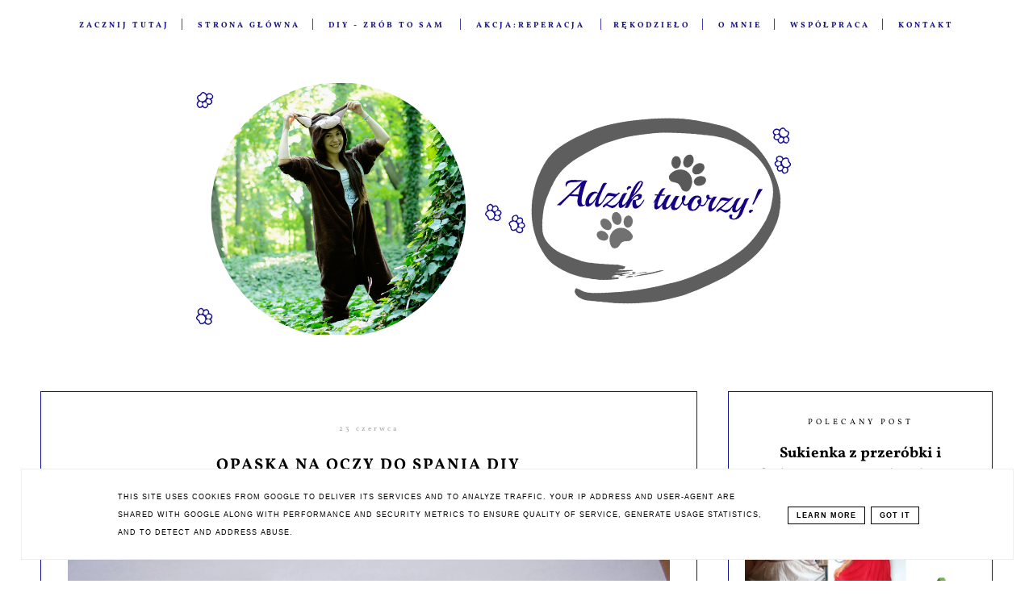

--- FILE ---
content_type: text/javascript; charset=UTF-8
request_url: https://www.adzik-tworzy.pl/feeds/posts/default/-/malowanie?alt=json-in-script&callback=related_results_labels
body_size: 14896
content:
// API callback
related_results_labels({"version":"1.0","encoding":"UTF-8","feed":{"xmlns":"http://www.w3.org/2005/Atom","xmlns$openSearch":"http://a9.com/-/spec/opensearchrss/1.0/","xmlns$blogger":"http://schemas.google.com/blogger/2008","xmlns$georss":"http://www.georss.org/georss","xmlns$gd":"http://schemas.google.com/g/2005","xmlns$thr":"http://purl.org/syndication/thread/1.0","id":{"$t":"tag:blogger.com,1999:blog-3180837235974676463"},"updated":{"$t":"2026-01-13T17:52:28.251+01:00"},"category":[{"term":"diy"},{"term":"szycie"},{"term":"Szycie krok po kroku"},{"term":"Przerabianie ubrań DIY"},{"term":"podsumowanie"},{"term":"bransoletka"},{"term":"malowanie"},{"term":"bluzka"},{"term":"Upcykling DIY"},{"term":"szydełko"},{"term":"książka"},{"term":"recenzja"},{"term":"Dekoracje DIY"},{"term":"naszyjnik"},{"term":"Biżuteria DIY"},{"term":"torba"},{"term":"Malowanie farbami DIY"},{"term":"kolczyki"},{"term":"Boże Narodzenie DIY"},{"term":"DIY dla zwierząt"},{"term":"dzierganie"},{"term":"sukienka"},{"term":"poduszka"},{"term":"kot"},{"term":"spodnie"},{"term":"Wielkanoc DIY"},{"term":"pies"},{"term":"blogowanie"},{"term":"kosmetyczka"},{"term":"plecak"},{"term":"spódniczka"},{"term":"porady dla początkujących"},{"term":"pierścionek"},{"term":"przepis"}],"title":{"type":"text","$t":"Adzik-tworzy.pl - Blog DIY o szyciu, przerabianiu ubrań i biżuterii"},"subtitle":{"type":"html","$t":"Pokazuję jak szyć krok po kroku, jak przerabiać ubrania, jak zrobić biżuterię. Nauczę Cię naprawiać zniszczone ciuchy i bransoletki oraz podpowiem, jak malować na tkaninach.\nAdzik-tworzy.pl - Blog DIY Adrianny Kamińskiej "},"link":[{"rel":"http://schemas.google.com/g/2005#feed","type":"application/atom+xml","href":"https:\/\/www.adzik-tworzy.pl\/feeds\/posts\/default"},{"rel":"self","type":"application/atom+xml","href":"https:\/\/www.blogger.com\/feeds\/3180837235974676463\/posts\/default\/-\/malowanie?alt=json-in-script"},{"rel":"alternate","type":"text/html","href":"https:\/\/www.adzik-tworzy.pl\/search\/label\/malowanie"},{"rel":"hub","href":"http://pubsubhubbub.appspot.com/"},{"rel":"next","type":"application/atom+xml","href":"https:\/\/www.blogger.com\/feeds\/3180837235974676463\/posts\/default\/-\/malowanie\/-\/malowanie?alt=json-in-script\u0026start-index=26\u0026max-results=25"}],"author":[{"name":{"$t":"Adrianna - Blog DIY Adzik-tworzy.pl"},"uri":{"$t":"http:\/\/www.blogger.com\/profile\/17291792547904054894"},"email":{"$t":"noreply@blogger.com"},"gd$image":{"rel":"http://schemas.google.com/g/2005#thumbnail","width":"32","height":"32","src":"\/\/blogger.googleusercontent.com\/img\/b\/R29vZ2xl\/AVvXsEjF41Bx1SINo2TI2gLqEJJnZW0hKfQu_HKDAH9fsX76OUVzDNAOEJnsbHmBQqkKMJnWzfDHx2yp0C-p98YGRvtF31_UAvWhw_RYgNsWGlQ_nGmU-UMqECdFVaoEwSZ9_1MMdZ2u33r38z1LE9cVQ-TKjvCS62tnkyu7zUgTvxGNzkyZdw\/s220\/Adrianna-Kami%C5%84ska-Blog-DIY-Adzik-tworzy%20(4).jpg"}}],"generator":{"version":"7.00","uri":"http://www.blogger.com","$t":"Blogger"},"openSearch$totalResults":{"$t":"64"},"openSearch$startIndex":{"$t":"1"},"openSearch$itemsPerPage":{"$t":"25"},"entry":[{"id":{"$t":"tag:blogger.com,1999:blog-3180837235974676463.post-8856810550430386182"},"published":{"$t":"2025-05-14T14:38:00.016+02:00"},"updated":{"$t":"2025-05-14T14:41:38.259+02:00"},"category":[{"scheme":"http://www.blogger.com/atom/ns#","term":"bluzka"},{"scheme":"http://www.blogger.com/atom/ns#","term":"diy"},{"scheme":"http://www.blogger.com/atom/ns#","term":"malowanie"},{"scheme":"http://www.blogger.com/atom/ns#","term":"pies"}],"title":{"type":"text","$t":"Jak namalować psa rasy border collie na bluzce DIY 👩‍🎨 Videotutorial"},"content":{"type":"html","$t":"\u003Cp style=\"text-align: left;\"\u003E\u003Cb\u003EGdy nie masz czasu i pomysłu na prezent, to... na pewno robienie go na ostatnią chwilę własnoręcznie nie jest idealnym pomysłem! 😂 Przy okazji malowania psa border collie na t-shircie przygotowałam dla Ciebie videorelację z powstawania upominku oraz kilka porad, jak samemu zmalować coś na ubraniu.\u003C\/b\u003E\u003C\/p\u003E\u003Cdiv class=\"separator\" style=\"clear: both; text-align: left;\"\u003E\u003Ca href=\"https:\/\/blogger.googleusercontent.com\/img\/b\/R29vZ2xl\/AVvXsEg6d_YF7EEE89mrx3IfdbXA7SvUn5ukHRFcsNWlf6d1gK6l-1exVOE0YgmW31wraBJukw4JDcrT9C5Iy_5LgO1AW0V4YQ2VoiSutE9Yh9LzqsbkzfUEeQhPRsrbdbxAqSRn89YEUREqX7mI61Qpp38XHl98O0cWSRtPUz4raOLjIZKgA9PfluPei6-XNu4\/s2240\/jak-namalowac-psa-border-collie-na-bluzce-diy.jpg\" style=\"margin-left: 1em; margin-right: 1em;\"\u003E\u003Cimg alt=\"Jak namalować psa rasy border collie na bluzce - Blog DIY Adzik-tworzy.pl\" border=\"0\" data-original-height=\"1260\" data-original-width=\"2240\" src=\"https:\/\/blogger.googleusercontent.com\/img\/b\/R29vZ2xl\/AVvXsEg6d_YF7EEE89mrx3IfdbXA7SvUn5ukHRFcsNWlf6d1gK6l-1exVOE0YgmW31wraBJukw4JDcrT9C5Iy_5LgO1AW0V4YQ2VoiSutE9Yh9LzqsbkzfUEeQhPRsrbdbxAqSRn89YEUREqX7mI61Qpp38XHl98O0cWSRtPUz4raOLjIZKgA9PfluPei6-XNu4\/s16000\/jak-namalowac-psa-border-collie-na-bluzce-diy.jpg\" title=\"Jak namalować psa rasy border collie na bluzce - Blog DIY Adzik-tworzy.pl\"\u003E\u003C\/a\u003E\u003C\/div\u003E\u003Cspan\u003E\u003C\/span\u003E\u003Ca href=\"https:\/\/www.adzik-tworzy.pl\/2025\/03\/jak-namalowac-border-collie-na-bluzce.html#more\"\u003ECzytaj dalej...\u003C\/a\u003E"},"link":[{"rel":"replies","type":"application/atom+xml","href":"https:\/\/www.adzik-tworzy.pl\/feeds\/8856810550430386182\/comments\/default","title":"Komentarze do posta"},{"rel":"replies","type":"text/html","href":"https:\/\/www.adzik-tworzy.pl\/2025\/03\/jak-namalowac-border-collie-na-bluzce.html#comment-form","title":"Komentarze (0)"},{"rel":"edit","type":"application/atom+xml","href":"https:\/\/www.blogger.com\/feeds\/3180837235974676463\/posts\/default\/8856810550430386182"},{"rel":"self","type":"application/atom+xml","href":"https:\/\/www.blogger.com\/feeds\/3180837235974676463\/posts\/default\/8856810550430386182"},{"rel":"alternate","type":"text/html","href":"https:\/\/www.adzik-tworzy.pl\/2025\/03\/jak-namalowac-border-collie-na-bluzce.html","title":"Jak namalować psa rasy border collie na bluzce DIY 👩‍🎨 Videotutorial"}],"author":[{"name":{"$t":"Adrianna - Blog DIY Adzik-tworzy.pl"},"uri":{"$t":"http:\/\/www.blogger.com\/profile\/17291792547904054894"},"email":{"$t":"noreply@blogger.com"},"gd$image":{"rel":"http://schemas.google.com/g/2005#thumbnail","width":"32","height":"32","src":"\/\/blogger.googleusercontent.com\/img\/b\/R29vZ2xl\/AVvXsEjF41Bx1SINo2TI2gLqEJJnZW0hKfQu_HKDAH9fsX76OUVzDNAOEJnsbHmBQqkKMJnWzfDHx2yp0C-p98YGRvtF31_UAvWhw_RYgNsWGlQ_nGmU-UMqECdFVaoEwSZ9_1MMdZ2u33r38z1LE9cVQ-TKjvCS62tnkyu7zUgTvxGNzkyZdw\/s220\/Adrianna-Kami%C5%84ska-Blog-DIY-Adzik-tworzy%20(4).jpg"}}],"media$thumbnail":{"xmlns$media":"http://search.yahoo.com/mrss/","url":"https:\/\/blogger.googleusercontent.com\/img\/b\/R29vZ2xl\/AVvXsEg6d_YF7EEE89mrx3IfdbXA7SvUn5ukHRFcsNWlf6d1gK6l-1exVOE0YgmW31wraBJukw4JDcrT9C5Iy_5LgO1AW0V4YQ2VoiSutE9Yh9LzqsbkzfUEeQhPRsrbdbxAqSRn89YEUREqX7mI61Qpp38XHl98O0cWSRtPUz4raOLjIZKgA9PfluPei6-XNu4\/s72-c\/jak-namalowac-psa-border-collie-na-bluzce-diy.jpg","height":"72","width":"72"},"thr$total":{"$t":"0"}},{"id":{"$t":"tag:blogger.com,1999:blog-3180837235974676463.post-1136905290404796780"},"published":{"$t":"2023-07-31T21:37:00.054+02:00"},"updated":{"$t":"2023-08-03T16:41:43.352+02:00"},"category":[{"scheme":"http://www.blogger.com/atom/ns#","term":"diy"},{"scheme":"http://www.blogger.com/atom/ns#","term":"malowanie"}],"title":{"type":"text","$t":"Jak malować po numerach DIY 🐎 Galopujące konie"},"content":{"type":"html","$t":"\u003Cp style=\"text-align: left;\"\u003E\u003Cb\u003EMarzysz o malowaniu pięknych obrazów na płótnie, lecz wątpisz w swoje umiejętności? Wypróbuj zestawy do malowania po numerach - za jednym zamachem poćwiczysz precyzję, spostrzegawczość oraz kreatywność. A gotowy malunek dostaniesz w bonusie. 😉\u003C\/b\u003E\u003C\/p\u003E\u003Cdiv class=\"separator\" style=\"clear: both; text-align: left;\"\u003E\u003Ca href=\"https:\/\/blogger.googleusercontent.com\/img\/b\/R29vZ2xl\/AVvXsEiqtfUjBKfFfTrOrJ5X3zpo_5f7Bb2M8JQqjqxGvYsuEc8xgHdOna2kH6RHG_7UjUcWLRhnCUHl0kSDbm_0NQ_yhIYIoAxPgmQTTBMEEgkGWdzjGL61GxOsQS896QtzqOJ7--k00dIyYC_Pbzh8Nl8C9c75Tr3jxS46b-ZKP6wIjOAqgnyiWIxdvVSEuIM\/s1240\/jak-malowac-po-numerach-diy-konie-w-galopie.jpg\" style=\"margin-left: 1em; margin-right: 1em;\"\u003E\u003Cimg alt=\"Jak malować po numerach Porady - Blog DIY Adzik-tworzy.pl\" border=\"0\" data-original-height=\"700\" data-original-width=\"1240\" src=\"https:\/\/blogger.googleusercontent.com\/img\/b\/R29vZ2xl\/AVvXsEiqtfUjBKfFfTrOrJ5X3zpo_5f7Bb2M8JQqjqxGvYsuEc8xgHdOna2kH6RHG_7UjUcWLRhnCUHl0kSDbm_0NQ_yhIYIoAxPgmQTTBMEEgkGWdzjGL61GxOsQS896QtzqOJ7--k00dIyYC_Pbzh8Nl8C9c75Tr3jxS46b-ZKP6wIjOAqgnyiWIxdvVSEuIM\/s16000\/jak-malowac-po-numerach-diy-konie-w-galopie.jpg\" title=\"Jak malować po numerach Porady - Blog DIY Adzik-tworzy.pl\"\u003E\u003C\/a\u003E\u003C\/div\u003E\u003Cspan\u003E\u003C\/span\u003E\u003Ca href=\"https:\/\/www.adzik-tworzy.pl\/2023\/07\/jak-malowac-po-numerach-obraz-diy.html#more\"\u003ECzytaj dalej...\u003C\/a\u003E"},"link":[{"rel":"replies","type":"application/atom+xml","href":"https:\/\/www.adzik-tworzy.pl\/feeds\/1136905290404796780\/comments\/default","title":"Komentarze do posta"},{"rel":"replies","type":"text/html","href":"https:\/\/www.adzik-tworzy.pl\/2023\/07\/jak-malowac-po-numerach-obraz-diy.html#comment-form","title":"Komentarze (5)"},{"rel":"edit","type":"application/atom+xml","href":"https:\/\/www.blogger.com\/feeds\/3180837235974676463\/posts\/default\/1136905290404796780"},{"rel":"self","type":"application/atom+xml","href":"https:\/\/www.blogger.com\/feeds\/3180837235974676463\/posts\/default\/1136905290404796780"},{"rel":"alternate","type":"text/html","href":"https:\/\/www.adzik-tworzy.pl\/2023\/07\/jak-malowac-po-numerach-obraz-diy.html","title":"Jak malować po numerach DIY 🐎 Galopujące konie"}],"author":[{"name":{"$t":"Adrianna - Blog DIY Adzik-tworzy.pl"},"uri":{"$t":"http:\/\/www.blogger.com\/profile\/17291792547904054894"},"email":{"$t":"noreply@blogger.com"},"gd$image":{"rel":"http://schemas.google.com/g/2005#thumbnail","width":"32","height":"32","src":"\/\/blogger.googleusercontent.com\/img\/b\/R29vZ2xl\/AVvXsEjF41Bx1SINo2TI2gLqEJJnZW0hKfQu_HKDAH9fsX76OUVzDNAOEJnsbHmBQqkKMJnWzfDHx2yp0C-p98YGRvtF31_UAvWhw_RYgNsWGlQ_nGmU-UMqECdFVaoEwSZ9_1MMdZ2u33r38z1LE9cVQ-TKjvCS62tnkyu7zUgTvxGNzkyZdw\/s220\/Adrianna-Kami%C5%84ska-Blog-DIY-Adzik-tworzy%20(4).jpg"}}],"media$thumbnail":{"xmlns$media":"http://search.yahoo.com/mrss/","url":"https:\/\/blogger.googleusercontent.com\/img\/b\/R29vZ2xl\/AVvXsEiqtfUjBKfFfTrOrJ5X3zpo_5f7Bb2M8JQqjqxGvYsuEc8xgHdOna2kH6RHG_7UjUcWLRhnCUHl0kSDbm_0NQ_yhIYIoAxPgmQTTBMEEgkGWdzjGL61GxOsQS896QtzqOJ7--k00dIyYC_Pbzh8Nl8C9c75Tr3jxS46b-ZKP6wIjOAqgnyiWIxdvVSEuIM\/s72-c\/jak-malowac-po-numerach-diy-konie-w-galopie.jpg","height":"72","width":"72"},"thr$total":{"$t":"5"}},{"id":{"$t":"tag:blogger.com,1999:blog-3180837235974676463.post-158673392683412635"},"published":{"$t":"2023-06-29T16:12:00.014+02:00"},"updated":{"$t":"2023-08-09T19:11:08.314+02:00"},"category":[{"scheme":"http://www.blogger.com/atom/ns#","term":"malowanie"},{"scheme":"http://www.blogger.com/atom/ns#","term":"Malowanie farbami DIY"}],"title":{"type":"text","$t":"Malowanie po numerach 🎨 Recenzja zestawu i moje wrażenia z malowania"},"content":{"type":"html","$t":"\u003Cp style=\"text-align: left;\"\u003E\u003Cb\u003ETwierdzisz, że nie potrafisz malować? Sięgnij po kreatywne zestawy do malowania po numerach! Obraz masz gotowy, wystarczy podążać za wskazówkami i zamalować obszary odpowiednimi kolorami. Zanurz się na długi czas w farbach, a na koniec daj się zaskoczyć pięknym malunkiem! \u003C\/b\u003E😀 \u003C\/p\u003E\u003Cdiv class=\"separator\" style=\"clear: both; text-align: center;\"\u003E\u003Ca href=\"https:\/\/blogger.googleusercontent.com\/img\/b\/R29vZ2xl\/AVvXsEiNY-UW8sI7hJ7kSTi5Iewrrxy6B93OYd3M7On0lzPh0SBXoqkxw9q3YUWINwTb7hlbkWhmxBmPku7F4V2W88rh2cuwlpCIlul8PfKA4Da-asF7SBoeApu2WqfYkUj59WrIIIbU1SS9X-Zuyk96jvbFm4gs539eLu-mquar4exZfD409NR6oz7i8CjwKyw\/s1256\/malowanie-po-numerach-pelnia-ksiezyca-recenzja2.jpg\" style=\"margin-left: 1em; margin-right: 1em;\"\u003E\u003Cimg alt=\"Malowanie po numerach - recenzja zestawu i wrażenia z malowania - blog DIY Adzik-tworzy.pl\" border=\"0\" data-original-height=\"1155\" data-original-width=\"1256\" src=\"https:\/\/blogger.googleusercontent.com\/img\/b\/R29vZ2xl\/AVvXsEiNY-UW8sI7hJ7kSTi5Iewrrxy6B93OYd3M7On0lzPh0SBXoqkxw9q3YUWINwTb7hlbkWhmxBmPku7F4V2W88rh2cuwlpCIlul8PfKA4Da-asF7SBoeApu2WqfYkUj59WrIIIbU1SS9X-Zuyk96jvbFm4gs539eLu-mquar4exZfD409NR6oz7i8CjwKyw\/s16000\/malowanie-po-numerach-pelnia-ksiezyca-recenzja2.jpg\" title=\"Malowanie po numerach - recenzja zestawu i wrażenia z malowania - blog DIY Adzik-tworzy.pl\"\u003E\u003C\/a\u003E\u003C\/div\u003E\u003Cbr\u003E\u003Cspan\u003E\u003C\/span\u003E\u003Ca href=\"https:\/\/www.adzik-tworzy.pl\/2023\/06\/malowanie-po-numerach-recenzja-zestawu.html#more\"\u003ECzytaj dalej...\u003C\/a\u003E"},"link":[{"rel":"replies","type":"application/atom+xml","href":"https:\/\/www.adzik-tworzy.pl\/feeds\/158673392683412635\/comments\/default","title":"Komentarze do posta"},{"rel":"replies","type":"text/html","href":"https:\/\/www.adzik-tworzy.pl\/2023\/06\/malowanie-po-numerach-recenzja-zestawu.html#comment-form","title":"Komentarze (1)"},{"rel":"edit","type":"application/atom+xml","href":"https:\/\/www.blogger.com\/feeds\/3180837235974676463\/posts\/default\/158673392683412635"},{"rel":"self","type":"application/atom+xml","href":"https:\/\/www.blogger.com\/feeds\/3180837235974676463\/posts\/default\/158673392683412635"},{"rel":"alternate","type":"text/html","href":"https:\/\/www.adzik-tworzy.pl\/2023\/06\/malowanie-po-numerach-recenzja-zestawu.html","title":"Malowanie po numerach 🎨 Recenzja zestawu i moje wrażenia z malowania"}],"author":[{"name":{"$t":"Adrianna - Blog DIY Adzik-tworzy.pl"},"uri":{"$t":"http:\/\/www.blogger.com\/profile\/17291792547904054894"},"email":{"$t":"noreply@blogger.com"},"gd$image":{"rel":"http://schemas.google.com/g/2005#thumbnail","width":"32","height":"32","src":"\/\/blogger.googleusercontent.com\/img\/b\/R29vZ2xl\/AVvXsEjF41Bx1SINo2TI2gLqEJJnZW0hKfQu_HKDAH9fsX76OUVzDNAOEJnsbHmBQqkKMJnWzfDHx2yp0C-p98YGRvtF31_UAvWhw_RYgNsWGlQ_nGmU-UMqECdFVaoEwSZ9_1MMdZ2u33r38z1LE9cVQ-TKjvCS62tnkyu7zUgTvxGNzkyZdw\/s220\/Adrianna-Kami%C5%84ska-Blog-DIY-Adzik-tworzy%20(4).jpg"}}],"media$thumbnail":{"xmlns$media":"http://search.yahoo.com/mrss/","url":"https:\/\/blogger.googleusercontent.com\/img\/b\/R29vZ2xl\/AVvXsEiNY-UW8sI7hJ7kSTi5Iewrrxy6B93OYd3M7On0lzPh0SBXoqkxw9q3YUWINwTb7hlbkWhmxBmPku7F4V2W88rh2cuwlpCIlul8PfKA4Da-asF7SBoeApu2WqfYkUj59WrIIIbU1SS9X-Zuyk96jvbFm4gs539eLu-mquar4exZfD409NR6oz7i8CjwKyw\/s72-c\/malowanie-po-numerach-pelnia-ksiezyca-recenzja2.jpg","height":"72","width":"72"},"thr$total":{"$t":"1"}},{"id":{"$t":"tag:blogger.com,1999:blog-3180837235974676463.post-2559796482552200082"},"published":{"$t":"2022-10-30T22:57:00.004+01:00"},"updated":{"$t":"2023-06-09T17:23:38.782+02:00"},"category":[{"scheme":"http://www.blogger.com/atom/ns#","term":"malowanie"},{"scheme":"http://www.blogger.com/atom/ns#","term":"szycie"},{"scheme":"http://www.blogger.com/atom/ns#","term":"torba"}],"title":{"type":"text","$t":"Ręcznie malowana torba - Lepiej mądrze milczeć niż głupio gadać!"},"content":{"type":"html","$t":"\u003Cp style=\"text-align: left;\"\u003E\u003Cb\u003EMasz wrażenie, że ludzie wokół Ciebie gadają głupoty i rzucają kocopoły na prawo i lewo, a Ty wolisz milczeć, by nie wprowadzać nikogo w błąd albo nie narzucać komuś swojej opinii? Przed Tobą szyta \u0026amp; ręcznie malowana torba, która wielu ludziom mogłaby przemówić do rozsądku... Gdyby oczywiście te osoby brały pod uwagę odmienne od swojego zdanie!\u003C\/b\u003E\u003C\/p\u003E\u003Cdiv class=\"separator\" style=\"clear: both; text-align: center;\"\u003E\u003Ca href=\"https:\/\/blogger.googleusercontent.com\/img\/b\/R29vZ2xl\/AVvXsEjDGF0taYnT0LZ26Drhgi80-RFdSRPkThZvbzhsUJVUcWnAXyp8lIAeLzobTl_p3m88ZPJWik7UNiWR5Z9lerP2TdJnYlcxhtnG6sxGdpSG_EX-Thj9YMRoLFZykC1KTXrOd0C77wl67fjOlZVKCjFLLshZqhZ5I5_5YWvaejYSpYL2g42qwM0CT75_\/s1446\/torba-smieszny-napis-lepiej-madrze-milczec-handmade.jpg\" style=\"margin-left: 1em; margin-right: 1em;\"\u003E\u003Cimg alt=\"Materiałowa torba handmade ze śmiesznym napisem ręcznie malowana - Adzik-tworzy.pl\" border=\"0\" data-original-height=\"1446\" data-original-width=\"1350\" height=\"640\" src=\"https:\/\/blogger.googleusercontent.com\/img\/b\/R29vZ2xl\/AVvXsEjDGF0taYnT0LZ26Drhgi80-RFdSRPkThZvbzhsUJVUcWnAXyp8lIAeLzobTl_p3m88ZPJWik7UNiWR5Z9lerP2TdJnYlcxhtnG6sxGdpSG_EX-Thj9YMRoLFZykC1KTXrOd0C77wl67fjOlZVKCjFLLshZqhZ5I5_5YWvaejYSpYL2g42qwM0CT75_\/w598-h640\/torba-smieszny-napis-lepiej-madrze-milczec-handmade.jpg\" title=\"Materiałowa torba handmade ze śmiesznym napisem ręcznie malowana - Adzik tworzy\" width=\"598\"\u003E\u003C\/a\u003E\u003C\/div\u003E\u003Cspan\u003E\u003C\/span\u003E\u003Ca href=\"https:\/\/www.adzik-tworzy.pl\/2022\/10\/torba-handmade-cytat-lepiej-madrze-milczec.html#more\"\u003ECzytaj dalej...\u003C\/a\u003E"},"link":[{"rel":"replies","type":"application/atom+xml","href":"https:\/\/www.adzik-tworzy.pl\/feeds\/2559796482552200082\/comments\/default","title":"Komentarze do posta"},{"rel":"replies","type":"text/html","href":"https:\/\/www.adzik-tworzy.pl\/2022\/10\/torba-handmade-cytat-lepiej-madrze-milczec.html#comment-form","title":"Komentarze (0)"},{"rel":"edit","type":"application/atom+xml","href":"https:\/\/www.blogger.com\/feeds\/3180837235974676463\/posts\/default\/2559796482552200082"},{"rel":"self","type":"application/atom+xml","href":"https:\/\/www.blogger.com\/feeds\/3180837235974676463\/posts\/default\/2559796482552200082"},{"rel":"alternate","type":"text/html","href":"https:\/\/www.adzik-tworzy.pl\/2022\/10\/torba-handmade-cytat-lepiej-madrze-milczec.html","title":"Ręcznie malowana torba - Lepiej mądrze milczeć niż głupio gadać!"}],"author":[{"name":{"$t":"Adrianna - Blog DIY Adzik-tworzy.pl"},"uri":{"$t":"http:\/\/www.blogger.com\/profile\/17291792547904054894"},"email":{"$t":"noreply@blogger.com"},"gd$image":{"rel":"http://schemas.google.com/g/2005#thumbnail","width":"32","height":"32","src":"\/\/blogger.googleusercontent.com\/img\/b\/R29vZ2xl\/AVvXsEjF41Bx1SINo2TI2gLqEJJnZW0hKfQu_HKDAH9fsX76OUVzDNAOEJnsbHmBQqkKMJnWzfDHx2yp0C-p98YGRvtF31_UAvWhw_RYgNsWGlQ_nGmU-UMqECdFVaoEwSZ9_1MMdZ2u33r38z1LE9cVQ-TKjvCS62tnkyu7zUgTvxGNzkyZdw\/s220\/Adrianna-Kami%C5%84ska-Blog-DIY-Adzik-tworzy%20(4).jpg"}}],"media$thumbnail":{"xmlns$media":"http://search.yahoo.com/mrss/","url":"https:\/\/blogger.googleusercontent.com\/img\/b\/R29vZ2xl\/AVvXsEjDGF0taYnT0LZ26Drhgi80-RFdSRPkThZvbzhsUJVUcWnAXyp8lIAeLzobTl_p3m88ZPJWik7UNiWR5Z9lerP2TdJnYlcxhtnG6sxGdpSG_EX-Thj9YMRoLFZykC1KTXrOd0C77wl67fjOlZVKCjFLLshZqhZ5I5_5YWvaejYSpYL2g42qwM0CT75_\/s72-w598-h640-c\/torba-smieszny-napis-lepiej-madrze-milczec-handmade.jpg","height":"72","width":"72"},"thr$total":{"$t":"0"}},{"id":{"$t":"tag:blogger.com,1999:blog-3180837235974676463.post-9168807296874694091"},"published":{"$t":"2021-10-03T23:51:00.013+02:00"},"updated":{"$t":"2023-07-05T01:03:48.094+02:00"},"category":[{"scheme":"http://www.blogger.com/atom/ns#","term":"malowanie"},{"scheme":"http://www.blogger.com/atom/ns#","term":"szycie"}],"title":{"type":"text","$t":"Torba handmade z rysiem - ręcznie malowany przypadek"},"content":{"type":"html","$t":"\u003Cp style=\"text-align: left;\"\u003E\u003Cb\u003ENiezbyt często maluję - zwłaszcza spontanicznie, ale gdy już to robię - powstają projekty, których sama po sobie bym się nie spodziewała! To jeszcze nie jest szczyt moich możliwości malarskich, mimo to jestem dumna z tego przyczajonego rysia. Poznaj go bliżej, zapraszam! ❤\u003C\/b\u003E\u003C\/p\u003E\u003Cdiv class=\"separator\" style=\"clear: both; text-align: center;\"\u003E\u003Ca href=\"https:\/\/blogger.googleusercontent.com\/img\/b\/R29vZ2xl\/AVvXsEhtpGEyg-D3TnPlnf3DS1XhqZzbZhyphenhypheng-5D62u1s8VMETXwzZtP-wHbdQE8LHdI5CahoueS_iv2OZLyR2Im2bODtAbvvRBmWQErTh9vgKk9q4dPFGqJ8vr3cbDoJdLvJWVWXuHighL9L_Cc\/s1462\/torebka-handmade-rys-recznie-malowana3.jpg\" style=\"margin-left: 1em; margin-right: 1em;\"\u003E\u003Cimg alt=\"torbka handmade ryś ręcznie malowana jak zrobić - Adzik tworzy\" border=\"0\" data-original-height=\"1062\" data-original-width=\"1462\" src=\"https:\/\/blogger.googleusercontent.com\/img\/b\/R29vZ2xl\/AVvXsEhtpGEyg-D3TnPlnf3DS1XhqZzbZhyphenhypheng-5D62u1s8VMETXwzZtP-wHbdQE8LHdI5CahoueS_iv2OZLyR2Im2bODtAbvvRBmWQErTh9vgKk9q4dPFGqJ8vr3cbDoJdLvJWVWXuHighL9L_Cc\/s16000\/torebka-handmade-rys-recznie-malowana3.jpg\" title=\"torbka handmade ryś ręcznie malowana - Adzik tworzy\"\u003E\u003C\/a\u003E\u003C\/div\u003E\u003Cspan\u003E\u003Cdiv\u003E\u003Cspan\u003E\u003C\/span\u003E\u003C\/div\u003E\u003C\/span\u003E\u003Ca href=\"https:\/\/www.adzik-tworzy.pl\/2021\/10\/torba-handmade-rys-recznie-malowana.html#more\"\u003ECzytaj dalej...\u003C\/a\u003E"},"link":[{"rel":"replies","type":"application/atom+xml","href":"https:\/\/www.adzik-tworzy.pl\/feeds\/9168807296874694091\/comments\/default","title":"Komentarze do posta"},{"rel":"replies","type":"text/html","href":"https:\/\/www.adzik-tworzy.pl\/2021\/10\/torba-handmade-rys-recznie-malowana.html#comment-form","title":"Komentarze (7)"},{"rel":"edit","type":"application/atom+xml","href":"https:\/\/www.blogger.com\/feeds\/3180837235974676463\/posts\/default\/9168807296874694091"},{"rel":"self","type":"application/atom+xml","href":"https:\/\/www.blogger.com\/feeds\/3180837235974676463\/posts\/default\/9168807296874694091"},{"rel":"alternate","type":"text/html","href":"https:\/\/www.adzik-tworzy.pl\/2021\/10\/torba-handmade-rys-recznie-malowana.html","title":"Torba handmade z rysiem - ręcznie malowany przypadek"}],"author":[{"name":{"$t":"Adrianna - Blog DIY Adzik-tworzy.pl"},"uri":{"$t":"http:\/\/www.blogger.com\/profile\/17291792547904054894"},"email":{"$t":"noreply@blogger.com"},"gd$image":{"rel":"http://schemas.google.com/g/2005#thumbnail","width":"32","height":"32","src":"\/\/blogger.googleusercontent.com\/img\/b\/R29vZ2xl\/AVvXsEjF41Bx1SINo2TI2gLqEJJnZW0hKfQu_HKDAH9fsX76OUVzDNAOEJnsbHmBQqkKMJnWzfDHx2yp0C-p98YGRvtF31_UAvWhw_RYgNsWGlQ_nGmU-UMqECdFVaoEwSZ9_1MMdZ2u33r38z1LE9cVQ-TKjvCS62tnkyu7zUgTvxGNzkyZdw\/s220\/Adrianna-Kami%C5%84ska-Blog-DIY-Adzik-tworzy%20(4).jpg"}}],"media$thumbnail":{"xmlns$media":"http://search.yahoo.com/mrss/","url":"https:\/\/blogger.googleusercontent.com\/img\/b\/R29vZ2xl\/AVvXsEhtpGEyg-D3TnPlnf3DS1XhqZzbZhyphenhypheng-5D62u1s8VMETXwzZtP-wHbdQE8LHdI5CahoueS_iv2OZLyR2Im2bODtAbvvRBmWQErTh9vgKk9q4dPFGqJ8vr3cbDoJdLvJWVWXuHighL9L_Cc\/s72-c\/torebka-handmade-rys-recznie-malowana3.jpg","height":"72","width":"72"},"thr$total":{"$t":"7"}},{"id":{"$t":"tag:blogger.com,1999:blog-3180837235974676463.post-2086208249797423062"},"published":{"$t":"2021-07-30T17:43:00.115+02:00"},"updated":{"$t":"2023-07-05T01:03:20.914+02:00"},"category":[{"scheme":"http://www.blogger.com/atom/ns#","term":"diy"},{"scheme":"http://www.blogger.com/atom/ns#","term":"malowanie"}],"title":{"type":"text","$t":"Kolorowanki dla dzieci i dorosłych - jak wykorzystać je w projektach handmade?"},"content":{"type":"html","$t":"\u003Cp style=\"text-align: left;\"\u003E\u003Cb\u003EW przypadku dzieci kolorowanki rozwijają zdolności manualne, dorośli kolorują dla odstresowania, a Ty możesz wykorzystać potencjał tkwiący w kolorowankach przy ręcznie tworzonych projektach!\u003C\/b\u003E\u003C\/p\u003E\u003Cp style=\"text-align: center;\"\u003E\u003C\/p\u003E\u003Cdiv class=\"separator\" style=\"clear: both; text-align: center;\"\u003E\u003Ca href=\"https:\/\/blogger.googleusercontent.com\/img\/b\/R29vZ2xl\/AVvXsEinFbeDoUf771hgTYnrBT5vlvspl7uEV7Z98wtejs5LeQ_ndkMgUTmA310_WRQFqm5J85RvpOpQg1ZpcbvFC6LtJpHCWWidrYqFe-mwIpHYhb3on_ju5r3TGR-qv22YbGw0-ffwvhBnlxk\/s1240\/jak-wykorzystac-kolorowanki-w-projektach-diy.jpg\" style=\"margin-left: 1em; margin-right: 1em;\"\u003E\u003Cimg alt=\"Kolorowanki dla dzieci i dorosłych - jak wykorzystać w projektach handmade - Adzik tworzy\" border=\"0\" data-original-height=\"700\" data-original-width=\"1240\" src=\"https:\/\/blogger.googleusercontent.com\/img\/b\/R29vZ2xl\/AVvXsEinFbeDoUf771hgTYnrBT5vlvspl7uEV7Z98wtejs5LeQ_ndkMgUTmA310_WRQFqm5J85RvpOpQg1ZpcbvFC6LtJpHCWWidrYqFe-mwIpHYhb3on_ju5r3TGR-qv22YbGw0-ffwvhBnlxk\/s16000\/jak-wykorzystac-kolorowanki-w-projektach-diy.jpg\" title=\"Kolorowanki dla dzieci i dorosłych - jak wykorzystać w projektach DIY\"\u003E\u003C\/a\u003E\u003C\/div\u003E\u003Cdiv class=\"separator\" style=\"clear: both; text-align: center;\"\u003E\u003Cbr\u003E\u003C\/div\u003E\u003Cp\u003E\u003C\/p\u003E\u003Cspan\u003E\u003C\/span\u003E\u003Ca href=\"https:\/\/www.adzik-tworzy.pl\/2021\/07\/kolorowanki-jak-wykorzystac-w-projektach-handmade.html#more\"\u003ECzytaj dalej...\u003C\/a\u003E"},"link":[{"rel":"replies","type":"application/atom+xml","href":"https:\/\/www.adzik-tworzy.pl\/feeds\/2086208249797423062\/comments\/default","title":"Komentarze do posta"},{"rel":"replies","type":"text/html","href":"https:\/\/www.adzik-tworzy.pl\/2021\/07\/kolorowanki-jak-wykorzystac-w-projektach-handmade.html#comment-form","title":"Komentarze (4)"},{"rel":"edit","type":"application/atom+xml","href":"https:\/\/www.blogger.com\/feeds\/3180837235974676463\/posts\/default\/2086208249797423062"},{"rel":"self","type":"application/atom+xml","href":"https:\/\/www.blogger.com\/feeds\/3180837235974676463\/posts\/default\/2086208249797423062"},{"rel":"alternate","type":"text/html","href":"https:\/\/www.adzik-tworzy.pl\/2021\/07\/kolorowanki-jak-wykorzystac-w-projektach-handmade.html","title":"Kolorowanki dla dzieci i dorosłych - jak wykorzystać je w projektach handmade?"}],"author":[{"name":{"$t":"Adrianna - Blog DIY Adzik-tworzy.pl"},"uri":{"$t":"http:\/\/www.blogger.com\/profile\/17291792547904054894"},"email":{"$t":"noreply@blogger.com"},"gd$image":{"rel":"http://schemas.google.com/g/2005#thumbnail","width":"32","height":"32","src":"\/\/blogger.googleusercontent.com\/img\/b\/R29vZ2xl\/AVvXsEjF41Bx1SINo2TI2gLqEJJnZW0hKfQu_HKDAH9fsX76OUVzDNAOEJnsbHmBQqkKMJnWzfDHx2yp0C-p98YGRvtF31_UAvWhw_RYgNsWGlQ_nGmU-UMqECdFVaoEwSZ9_1MMdZ2u33r38z1LE9cVQ-TKjvCS62tnkyu7zUgTvxGNzkyZdw\/s220\/Adrianna-Kami%C5%84ska-Blog-DIY-Adzik-tworzy%20(4).jpg"}}],"media$thumbnail":{"xmlns$media":"http://search.yahoo.com/mrss/","url":"https:\/\/blogger.googleusercontent.com\/img\/b\/R29vZ2xl\/AVvXsEinFbeDoUf771hgTYnrBT5vlvspl7uEV7Z98wtejs5LeQ_ndkMgUTmA310_WRQFqm5J85RvpOpQg1ZpcbvFC6LtJpHCWWidrYqFe-mwIpHYhb3on_ju5r3TGR-qv22YbGw0-ffwvhBnlxk\/s72-c\/jak-wykorzystac-kolorowanki-w-projektach-diy.jpg","height":"72","width":"72"},"thr$total":{"$t":"4"}},{"id":{"$t":"tag:blogger.com,1999:blog-3180837235974676463.post-1491744574854589466"},"published":{"$t":"2021-05-31T12:37:00.043+02:00"},"updated":{"$t":"2023-07-06T00:06:27.897+02:00"},"category":[{"scheme":"http://www.blogger.com/atom/ns#","term":"malowanie"}],"title":{"type":"text","$t":"Matka wariatka, czyli ręcznie malowana torba dla mamy"},"content":{"type":"html","$t":"\u003Cp style=\"text-align: left;\"\u003E\u003Cb\u003ECo oryginalnego podarować swojej mamie - nie tylko z okazji Dnia Matki? Kolejnym razem, gdy będziesz się nad tą kwestią zastanawiać, przypomnij sobie o mocy tkwiącej w prezentach handmade. Namalowałam ręcznie torbę dla pewnej Matki wariatki i pora Ci ją przedstawić (torbę oczywiście). 😄\u003C\/b\u003E \u003C\/p\u003E\u003Cdiv class=\"separator\" style=\"clear: both; text-align: center;\"\u003E\u003Ca href=\"https:\/\/blogger.googleusercontent.com\/img\/b\/R29vZ2xl\/AVvXsEhMSMhZt4eLvMy_NmV2tpMo55iHk5sRjsgV5qBPQOsFTH09-EGM9IN9chOaCQpxcU-90ZqgnaL9Fjw-YchOfPHubFFZiRX41SyYujP68holntmk_kK5m0MsIqVEJ4oicmkKctfEMdGYasc\/s1422\/torba-recznie-malowana-matka-wariatka6.jpg\" style=\"margin-left: 1em; margin-right: 1em;\"\u003E\u003Cimg alt=\"Ręcznie malowana ekotorba Matka wariatka - Adzik tworzy\" border=\"0\" data-original-height=\"1422\" data-original-width=\"1250\" src=\"https:\/\/blogger.googleusercontent.com\/img\/b\/R29vZ2xl\/AVvXsEhMSMhZt4eLvMy_NmV2tpMo55iHk5sRjsgV5qBPQOsFTH09-EGM9IN9chOaCQpxcU-90ZqgnaL9Fjw-YchOfPHubFFZiRX41SyYujP68holntmk_kK5m0MsIqVEJ4oicmkKctfEMdGYasc\/s16000\/torba-recznie-malowana-matka-wariatka6.jpg\" title=\"Ręcznie malowana ekotorba Matka wariatka - Adzik tworzy\"\u003E\u003C\/a\u003E\u003C\/div\u003E\u003Cspan\u003E\u003C\/span\u003E\u003Ca href=\"https:\/\/www.adzik-tworzy.pl\/2021\/06\/recznie-malowana-torba-matka-wariatka.html#more\"\u003ECzytaj dalej...\u003C\/a\u003E"},"link":[{"rel":"replies","type":"application/atom+xml","href":"https:\/\/www.adzik-tworzy.pl\/feeds\/1491744574854589466\/comments\/default","title":"Komentarze do posta"},{"rel":"replies","type":"text/html","href":"https:\/\/www.adzik-tworzy.pl\/2021\/06\/recznie-malowana-torba-matka-wariatka.html#comment-form","title":"Komentarze (0)"},{"rel":"edit","type":"application/atom+xml","href":"https:\/\/www.blogger.com\/feeds\/3180837235974676463\/posts\/default\/1491744574854589466"},{"rel":"self","type":"application/atom+xml","href":"https:\/\/www.blogger.com\/feeds\/3180837235974676463\/posts\/default\/1491744574854589466"},{"rel":"alternate","type":"text/html","href":"https:\/\/www.adzik-tworzy.pl\/2021\/06\/recznie-malowana-torba-matka-wariatka.html","title":"Matka wariatka, czyli ręcznie malowana torba dla mamy"}],"author":[{"name":{"$t":"Adrianna - Blog DIY Adzik-tworzy.pl"},"uri":{"$t":"http:\/\/www.blogger.com\/profile\/17291792547904054894"},"email":{"$t":"noreply@blogger.com"},"gd$image":{"rel":"http://schemas.google.com/g/2005#thumbnail","width":"32","height":"32","src":"\/\/blogger.googleusercontent.com\/img\/b\/R29vZ2xl\/AVvXsEjF41Bx1SINo2TI2gLqEJJnZW0hKfQu_HKDAH9fsX76OUVzDNAOEJnsbHmBQqkKMJnWzfDHx2yp0C-p98YGRvtF31_UAvWhw_RYgNsWGlQ_nGmU-UMqECdFVaoEwSZ9_1MMdZ2u33r38z1LE9cVQ-TKjvCS62tnkyu7zUgTvxGNzkyZdw\/s220\/Adrianna-Kami%C5%84ska-Blog-DIY-Adzik-tworzy%20(4).jpg"}}],"media$thumbnail":{"xmlns$media":"http://search.yahoo.com/mrss/","url":"https:\/\/blogger.googleusercontent.com\/img\/b\/R29vZ2xl\/AVvXsEhMSMhZt4eLvMy_NmV2tpMo55iHk5sRjsgV5qBPQOsFTH09-EGM9IN9chOaCQpxcU-90ZqgnaL9Fjw-YchOfPHubFFZiRX41SyYujP68holntmk_kK5m0MsIqVEJ4oicmkKctfEMdGYasc\/s72-c\/torba-recznie-malowana-matka-wariatka6.jpg","height":"72","width":"72"},"thr$total":{"$t":"0"}},{"id":{"$t":"tag:blogger.com,1999:blog-3180837235974676463.post-8352818651988178895"},"published":{"$t":"2021-04-24T15:21:00.002+02:00"},"updated":{"$t":"2023-07-05T02:36:25.825+02:00"},"category":[{"scheme":"http://www.blogger.com/atom/ns#","term":"malowanie"},{"scheme":"http://www.blogger.com/atom/ns#","term":"Upcykling DIY"}],"title":{"type":"text","$t":"Doniczka ze śpiącą pandą - upcykling plastiku po raz kolejny!"},"content":{"type":"html","$t":"\u003Cp style=\"text-align: left;\"\u003E\u003Cb\u003ECo powstanie z połączenia farb, zamiłowania do przyrody oraz plastiku po żywności? Sprawdź jak zmalowałam doniczkę ze śmieciowego opakowania i... może też się skusisz do założenia parapetowego ogródka w podobnym stylu? 😀\u003C\/b\u003E\u003C\/p\u003E\u003Cdiv class=\"separator\" style=\"clear: both; text-align: center;\"\u003E\u003Ca href=\"https:\/\/blogger.googleusercontent.com\/img\/b\/R29vZ2xl\/AVvXsEj4dqHIV3soV8jMkcllsEoEHmLKq9rPfmMEcXARDcbNUGEP7sHAKz7-LYt292vZSZ0ZKaf5Wl1ziQMldVKfo9PAqUUDOUYKkfo2GfJdhrIhpEcxCOdDCVqJZ2_fF9rI7hcc9zBN6R3kenA\/s1491\/doniczka-recznie-malowana-panda-upcykling.jpg\" imageanchor=\"1\" style=\"margin-left: 1em; margin-right: 1em;\"\u003E\u003Cimg alt=\"Doniczka ręcznie malowana panda upcykling pojemnika - Adzik tworzy\" border=\"0\" data-original-height=\"1491\" data-original-width=\"1250\" height=\"640\" src=\"https:\/\/blogger.googleusercontent.com\/img\/b\/R29vZ2xl\/AVvXsEj4dqHIV3soV8jMkcllsEoEHmLKq9rPfmMEcXARDcbNUGEP7sHAKz7-LYt292vZSZ0ZKaf5Wl1ziQMldVKfo9PAqUUDOUYKkfo2GfJdhrIhpEcxCOdDCVqJZ2_fF9rI7hcc9zBN6R3kenA\/w536-h640\/doniczka-recznie-malowana-panda-upcykling.jpg\" title=\"Doniczka ręcznie malowana panda upcykling pojemnika\" width=\"536\"\u003E\u003C\/a\u003E\u003C\/div\u003E\u003Cdiv class=\"separator\" style=\"clear: both; text-align: center;\"\u003E\u003Cbr\u003E\u003C\/div\u003E\u003Cspan\u003E\u003C\/span\u003E\u003Ca href=\"https:\/\/www.adzik-tworzy.pl\/2021\/04\/doniczka-z-panda-recznie-malowana-upcykling.html#more\"\u003ECzytaj dalej...\u003C\/a\u003E"},"link":[{"rel":"replies","type":"application/atom+xml","href":"https:\/\/www.adzik-tworzy.pl\/feeds\/8352818651988178895\/comments\/default","title":"Komentarze do posta"},{"rel":"replies","type":"text/html","href":"https:\/\/www.adzik-tworzy.pl\/2021\/04\/doniczka-z-panda-recznie-malowana-upcykling.html#comment-form","title":"Komentarze (4)"},{"rel":"edit","type":"application/atom+xml","href":"https:\/\/www.blogger.com\/feeds\/3180837235974676463\/posts\/default\/8352818651988178895"},{"rel":"self","type":"application/atom+xml","href":"https:\/\/www.blogger.com\/feeds\/3180837235974676463\/posts\/default\/8352818651988178895"},{"rel":"alternate","type":"text/html","href":"https:\/\/www.adzik-tworzy.pl\/2021\/04\/doniczka-z-panda-recznie-malowana-upcykling.html","title":"Doniczka ze śpiącą pandą - upcykling plastiku po raz kolejny!"}],"author":[{"name":{"$t":"Adrianna - Blog DIY Adzik-tworzy.pl"},"uri":{"$t":"http:\/\/www.blogger.com\/profile\/17291792547904054894"},"email":{"$t":"noreply@blogger.com"},"gd$image":{"rel":"http://schemas.google.com/g/2005#thumbnail","width":"32","height":"32","src":"\/\/blogger.googleusercontent.com\/img\/b\/R29vZ2xl\/AVvXsEjF41Bx1SINo2TI2gLqEJJnZW0hKfQu_HKDAH9fsX76OUVzDNAOEJnsbHmBQqkKMJnWzfDHx2yp0C-p98YGRvtF31_UAvWhw_RYgNsWGlQ_nGmU-UMqECdFVaoEwSZ9_1MMdZ2u33r38z1LE9cVQ-TKjvCS62tnkyu7zUgTvxGNzkyZdw\/s220\/Adrianna-Kami%C5%84ska-Blog-DIY-Adzik-tworzy%20(4).jpg"}}],"media$thumbnail":{"xmlns$media":"http://search.yahoo.com/mrss/","url":"https:\/\/blogger.googleusercontent.com\/img\/b\/R29vZ2xl\/AVvXsEj4dqHIV3soV8jMkcllsEoEHmLKq9rPfmMEcXARDcbNUGEP7sHAKz7-LYt292vZSZ0ZKaf5Wl1ziQMldVKfo9PAqUUDOUYKkfo2GfJdhrIhpEcxCOdDCVqJZ2_fF9rI7hcc9zBN6R3kenA\/s72-w536-h640-c\/doniczka-recznie-malowana-panda-upcykling.jpg","height":"72","width":"72"},"thr$total":{"$t":"4"}},{"id":{"$t":"tag:blogger.com,1999:blog-3180837235974676463.post-2250673949432588198"},"published":{"$t":"2020-06-10T16:50:00.004+02:00"},"updated":{"$t":"2023-07-05T02:44:05.128+02:00"},"category":[{"scheme":"http://www.blogger.com/atom/ns#","term":"diy"},{"scheme":"http://www.blogger.com/atom/ns#","term":"malowanie"},{"scheme":"http://www.blogger.com/atom/ns#","term":"Przerabianie ubrań DIY"}],"title":{"type":"text","$t":"Farbowanie jeansowej kurtki DIY na ciemny kolor"},"content":{"type":"html","$t":"\u003Cb\u003E\u003Cspan style=\"font-size: x-large;\"\u003EJak uratować od wyrzucenia ubrania z przebarwieniami i plamami nie-do-sprania? Tym razem testowałam czarne barwniki do tkanin na jasnej kurtce. Sprawdź jak mi poszło i... może też nabierzesz ochoty, by nadać starym ubraniom nowych barw? 😉\u003C\/span\u003E\u003C\/b\u003E\u003Cbr\u003E\n\u003Cspan style=\"font-size: large;\"\u003E\u003Cbr\u003E\u003C\/span\u003E\n\u003Cbr\u003E\n\u003Cdiv class=\"separator\" style=\"clear: both; text-align: center;\"\u003E\n\u003Ca href=\"https:\/\/blogger.googleusercontent.com\/img\/b\/R29vZ2xl\/AVvXsEhbTo90dBZiWw-9GHuBotKFWUFIRxzAOIxOdhsgE-SAvq3A7eLuDtpIfIWCbY-IXkbT1KzfzPCspyNJHWhOEtVqJu-Ymq9FvC7dTFzIgBsQBt9whmrBhfCljf-dMZzrfu5oXwHofUpkPOg\/s1600\/diy-farbowanie-jeansowej-kurtki.jpg\" imageanchor=\"1\" style=\"margin-left: 1em; margin-right: 1em;\"\u003E\u003Cspan style=\"font-size: large;\"\u003E\u003Cimg alt=\"Adzik tworzy - DIY farbowanie kurtki jeansowej na ciemny kolor\" border=\"0\" data-original-height=\"1261\" data-original-width=\"1600\" height=\"504\" src=\"https:\/\/blogger.googleusercontent.com\/img\/b\/R29vZ2xl\/AVvXsEhbTo90dBZiWw-9GHuBotKFWUFIRxzAOIxOdhsgE-SAvq3A7eLuDtpIfIWCbY-IXkbT1KzfzPCspyNJHWhOEtVqJu-Ymq9FvC7dTFzIgBsQBt9whmrBhfCljf-dMZzrfu5oXwHofUpkPOg\/s640\/diy-farbowanie-jeansowej-kurtki.jpg\" title=\"Adzik tworzy - DIY farbowanie kurtki jeansowej na ciemny kolor \" width=\"640\"\u003E\u003C\/span\u003E\u003C\/a\u003E\u003C\/div\u003E\n\u003Cdiv class=\"separator\" style=\"clear: both; text-align: center;\"\u003E\n\u003C\/div\u003E\n\u003Ca href=\"https:\/\/www.adzik-tworzy.pl\/2020\/06\/diy-farbowanie-jeansowej-kurtki.html#more\"\u003ECzytaj dalej...\u003C\/a\u003E"},"link":[{"rel":"replies","type":"application/atom+xml","href":"https:\/\/www.adzik-tworzy.pl\/feeds\/2250673949432588198\/comments\/default","title":"Komentarze do posta"},{"rel":"replies","type":"text/html","href":"https:\/\/www.adzik-tworzy.pl\/2020\/06\/diy-farbowanie-jeansowej-kurtki.html#comment-form","title":"Komentarze (3)"},{"rel":"edit","type":"application/atom+xml","href":"https:\/\/www.blogger.com\/feeds\/3180837235974676463\/posts\/default\/2250673949432588198"},{"rel":"self","type":"application/atom+xml","href":"https:\/\/www.blogger.com\/feeds\/3180837235974676463\/posts\/default\/2250673949432588198"},{"rel":"alternate","type":"text/html","href":"https:\/\/www.adzik-tworzy.pl\/2020\/06\/diy-farbowanie-jeansowej-kurtki.html","title":"Farbowanie jeansowej kurtki DIY na ciemny kolor"}],"author":[{"name":{"$t":"Adrianna - Blog DIY Adzik-tworzy.pl"},"uri":{"$t":"http:\/\/www.blogger.com\/profile\/17291792547904054894"},"email":{"$t":"noreply@blogger.com"},"gd$image":{"rel":"http://schemas.google.com/g/2005#thumbnail","width":"32","height":"32","src":"\/\/blogger.googleusercontent.com\/img\/b\/R29vZ2xl\/AVvXsEjF41Bx1SINo2TI2gLqEJJnZW0hKfQu_HKDAH9fsX76OUVzDNAOEJnsbHmBQqkKMJnWzfDHx2yp0C-p98YGRvtF31_UAvWhw_RYgNsWGlQ_nGmU-UMqECdFVaoEwSZ9_1MMdZ2u33r38z1LE9cVQ-TKjvCS62tnkyu7zUgTvxGNzkyZdw\/s220\/Adrianna-Kami%C5%84ska-Blog-DIY-Adzik-tworzy%20(4).jpg"}}],"media$thumbnail":{"xmlns$media":"http://search.yahoo.com/mrss/","url":"https:\/\/blogger.googleusercontent.com\/img\/b\/R29vZ2xl\/AVvXsEhbTo90dBZiWw-9GHuBotKFWUFIRxzAOIxOdhsgE-SAvq3A7eLuDtpIfIWCbY-IXkbT1KzfzPCspyNJHWhOEtVqJu-Ymq9FvC7dTFzIgBsQBt9whmrBhfCljf-dMZzrfu5oXwHofUpkPOg\/s72-c\/diy-farbowanie-jeansowej-kurtki.jpg","height":"72","width":"72"},"thr$total":{"$t":"3"}},{"id":{"$t":"tag:blogger.com,1999:blog-3180837235974676463.post-5989257845323542477"},"published":{"$t":"2020-05-20T21:22:00.003+02:00"},"updated":{"$t":"2023-07-05T02:35:58.842+02:00"},"category":[{"scheme":"http://www.blogger.com/atom/ns#","term":"malowanie"},{"scheme":"http://www.blogger.com/atom/ns#","term":"Upcykling DIY"}],"title":{"type":"text","$t":"Ogródek na parapecie - upcyklingowe doniczki, sianie warzyw i szalona mięta!"},"content":{"type":"html","$t":"\u003Cdiv style=\"text-align: left;\"\u003E\n\u003Cb\u003E\u003Cspan style=\"font-size: x-large;\"\u003EZawsze sądziłam, że rośliny i ich pielęgnowanie jest mało interesujące. Bo to, co zielone, się przecież nie rusza, nie pobawisz się i nie zagadasz jak np. do psa lub kota... I to kolejny obszar, w którym musiałam zmienić zdanie!\u003C\/span\u003E\u003C\/b\u003E\u003Cbr\u003E\n\u003Cspan style=\"font-size: x-large;\"\u003E\u003Cbr\u003E\u003C\/span\u003E\u003C\/div\u003E\n\u003Cdiv style=\"text-align: center;\"\u003E\n\u003Ca href=\"https:\/\/blogger.googleusercontent.com\/img\/b\/R29vZ2xl\/AVvXsEjmdfkGWmIQ4znRk56APxPDlPq6H2GrGP5YV1gJ4jur6RL_Qmejiw7Xs3GPHJNqNDrb8o76aLbyAelK31E4IjVgEdDX2iHRVirzout5zTRtPCY8epuT8Wwt4XkU6aMvJTV06j4Nd1YQuXU\/s1600\/ogrodek-na-parapecie2.jpg\" imageanchor=\"1\" style=\"margin-left: 1em; margin-right: 1em;\"\u003E\u003Cimg alt=\"Adzik tworzy - diy ogródek na parapecie\" border=\"0\" data-original-height=\"1083\" data-original-width=\"1600\" src=\"https:\/\/blogger.googleusercontent.com\/img\/b\/R29vZ2xl\/AVvXsEjmdfkGWmIQ4znRk56APxPDlPq6H2GrGP5YV1gJ4jur6RL_Qmejiw7Xs3GPHJNqNDrb8o76aLbyAelK31E4IjVgEdDX2iHRVirzout5zTRtPCY8epuT8Wwt4XkU6aMvJTV06j4Nd1YQuXU\/s1600\/ogrodek-na-parapecie2.jpg\" title=\"Adzik tworzy - diy ogródek na parapecie\"\u003E\u003C\/a\u003E\u003C\/div\u003E\n\u003Ca href=\"https:\/\/www.adzik-tworzy.pl\/2020\/05\/diy-ogrodek-na-parapecie-upcykling.html#more\"\u003ECzytaj dalej...\u003C\/a\u003E"},"link":[{"rel":"replies","type":"application/atom+xml","href":"https:\/\/www.adzik-tworzy.pl\/feeds\/5989257845323542477\/comments\/default","title":"Komentarze do posta"},{"rel":"replies","type":"text/html","href":"https:\/\/www.adzik-tworzy.pl\/2020\/05\/diy-ogrodek-na-parapecie-upcykling.html#comment-form","title":"Komentarze (1)"},{"rel":"edit","type":"application/atom+xml","href":"https:\/\/www.blogger.com\/feeds\/3180837235974676463\/posts\/default\/5989257845323542477"},{"rel":"self","type":"application/atom+xml","href":"https:\/\/www.blogger.com\/feeds\/3180837235974676463\/posts\/default\/5989257845323542477"},{"rel":"alternate","type":"text/html","href":"https:\/\/www.adzik-tworzy.pl\/2020\/05\/diy-ogrodek-na-parapecie-upcykling.html","title":"Ogródek na parapecie - upcyklingowe doniczki, sianie warzyw i szalona mięta!"}],"author":[{"name":{"$t":"Adrianna - Blog DIY Adzik-tworzy.pl"},"uri":{"$t":"http:\/\/www.blogger.com\/profile\/17291792547904054894"},"email":{"$t":"noreply@blogger.com"},"gd$image":{"rel":"http://schemas.google.com/g/2005#thumbnail","width":"32","height":"32","src":"\/\/blogger.googleusercontent.com\/img\/b\/R29vZ2xl\/AVvXsEjF41Bx1SINo2TI2gLqEJJnZW0hKfQu_HKDAH9fsX76OUVzDNAOEJnsbHmBQqkKMJnWzfDHx2yp0C-p98YGRvtF31_UAvWhw_RYgNsWGlQ_nGmU-UMqECdFVaoEwSZ9_1MMdZ2u33r38z1LE9cVQ-TKjvCS62tnkyu7zUgTvxGNzkyZdw\/s220\/Adrianna-Kami%C5%84ska-Blog-DIY-Adzik-tworzy%20(4).jpg"}}],"media$thumbnail":{"xmlns$media":"http://search.yahoo.com/mrss/","url":"https:\/\/blogger.googleusercontent.com\/img\/b\/R29vZ2xl\/AVvXsEjmdfkGWmIQ4znRk56APxPDlPq6H2GrGP5YV1gJ4jur6RL_Qmejiw7Xs3GPHJNqNDrb8o76aLbyAelK31E4IjVgEdDX2iHRVirzout5zTRtPCY8epuT8Wwt4XkU6aMvJTV06j4Nd1YQuXU\/s72-c\/ogrodek-na-parapecie2.jpg","height":"72","width":"72"},"thr$total":{"$t":"1"}},{"id":{"$t":"tag:blogger.com,1999:blog-3180837235974676463.post-1039980146006192286"},"published":{"$t":"2020-03-31T23:14:00.002+02:00"},"updated":{"$t":"2023-07-05T01:02:15.474+02:00"},"category":[{"scheme":"http://www.blogger.com/atom/ns#","term":"malowanie"},{"scheme":"http://www.blogger.com/atom/ns#","term":"szycie"}],"title":{"type":"text","$t":"Ręcznie malowana ekotorba z liściem monstery"},"content":{"type":"html","$t":"\u003Cdiv style=\"text-align: left;\"\u003E\n\u003Cb\u003E\u003Cspan style=\"font-size: x-large;\"\u003EMiałam namalować co innego, szyć co innego, a wyszło jak zwykle - torba na spontanie! W napadzie twórczej weny uszyłam ekologiczną torbę z ręcznie malowanym panelem. I można powiedzieć, że torba jest z upcyklingu, bo... 😉\u003C\/span\u003E\u003C\/b\u003E\u003C\/div\u003E\n\u003Cdiv style=\"text-align: left;\"\u003E\n\u003Cspan style=\"font-size: large;\"\u003E\u003Cbr\u003E\u003C\/span\u003E\n\u003C\/div\u003E\n\u003Cdiv class=\"separator\" style=\"clear: both; text-align: center;\"\u003E\n\u003Ca href=\"https:\/\/blogger.googleusercontent.com\/img\/b\/R29vZ2xl\/AVvXsEhkAVX1PYGrjaGIpzcOYynsuBcKM4t72aWeBDdv8ZcAwdBHf9ssauHujyJttb9pIkg65T4w8FPvUrWxYUTQ3MWLaPeDI6GPjlvYT3T9LmZL1eotCrRfLgC6k5Rqr4KwAz3u_sLuqwAdm0Y\/s1600\/ekotorba-handmade-lisc-monstery.png\" imageanchor=\"1\" style=\"margin-left: 1em; margin-right: 1em;\"\u003E\u003Cspan style=\"font-size: large;\"\u003E\u003Cimg alt=\"Adzik tworzy - ekotorba handmade z liściem monstery\" border=\"0\" data-original-height=\"700\" data-original-width=\"1240\" src=\"https:\/\/blogger.googleusercontent.com\/img\/b\/R29vZ2xl\/AVvXsEhkAVX1PYGrjaGIpzcOYynsuBcKM4t72aWeBDdv8ZcAwdBHf9ssauHujyJttb9pIkg65T4w8FPvUrWxYUTQ3MWLaPeDI6GPjlvYT3T9LmZL1eotCrRfLgC6k5Rqr4KwAz3u_sLuqwAdm0Y\/s1600\/ekotorba-handmade-lisc-monstery.png\" title=\"Adzik tworzy - ekotorba z liściem monstery ręcznie malowana\"\u003E\u003C\/span\u003E\u003C\/a\u003E\u003C\/div\u003E\n\u003Cdiv class=\"separator\" style=\"clear: both; text-align: center;\"\u003E\n\u003C\/div\u003E\n\u003Ca href=\"https:\/\/www.adzik-tworzy.pl\/2020\/03\/recznie-malowana-ekotorba-z-lisciem.html#more\"\u003ECzytaj dalej...\u003C\/a\u003E"},"link":[{"rel":"replies","type":"application/atom+xml","href":"https:\/\/www.adzik-tworzy.pl\/feeds\/1039980146006192286\/comments\/default","title":"Komentarze do posta"},{"rel":"replies","type":"text/html","href":"https:\/\/www.adzik-tworzy.pl\/2020\/03\/recznie-malowana-ekotorba-z-lisciem.html#comment-form","title":"Komentarze (5)"},{"rel":"edit","type":"application/atom+xml","href":"https:\/\/www.blogger.com\/feeds\/3180837235974676463\/posts\/default\/1039980146006192286"},{"rel":"self","type":"application/atom+xml","href":"https:\/\/www.blogger.com\/feeds\/3180837235974676463\/posts\/default\/1039980146006192286"},{"rel":"alternate","type":"text/html","href":"https:\/\/www.adzik-tworzy.pl\/2020\/03\/recznie-malowana-ekotorba-z-lisciem.html","title":"Ręcznie malowana ekotorba z liściem monstery"}],"author":[{"name":{"$t":"Adrianna - Blog DIY Adzik-tworzy.pl"},"uri":{"$t":"http:\/\/www.blogger.com\/profile\/17291792547904054894"},"email":{"$t":"noreply@blogger.com"},"gd$image":{"rel":"http://schemas.google.com/g/2005#thumbnail","width":"32","height":"32","src":"\/\/blogger.googleusercontent.com\/img\/b\/R29vZ2xl\/AVvXsEjF41Bx1SINo2TI2gLqEJJnZW0hKfQu_HKDAH9fsX76OUVzDNAOEJnsbHmBQqkKMJnWzfDHx2yp0C-p98YGRvtF31_UAvWhw_RYgNsWGlQ_nGmU-UMqECdFVaoEwSZ9_1MMdZ2u33r38z1LE9cVQ-TKjvCS62tnkyu7zUgTvxGNzkyZdw\/s220\/Adrianna-Kami%C5%84ska-Blog-DIY-Adzik-tworzy%20(4).jpg"}}],"media$thumbnail":{"xmlns$media":"http://search.yahoo.com/mrss/","url":"https:\/\/blogger.googleusercontent.com\/img\/b\/R29vZ2xl\/AVvXsEhkAVX1PYGrjaGIpzcOYynsuBcKM4t72aWeBDdv8ZcAwdBHf9ssauHujyJttb9pIkg65T4w8FPvUrWxYUTQ3MWLaPeDI6GPjlvYT3T9LmZL1eotCrRfLgC6k5Rqr4KwAz3u_sLuqwAdm0Y\/s72-c\/ekotorba-handmade-lisc-monstery.png","height":"72","width":"72"},"thr$total":{"$t":"5"}},{"id":{"$t":"tag:blogger.com,1999:blog-3180837235974676463.post-6832637956760431500"},"published":{"$t":"2020-03-29T22:35:00.003+02:00"},"updated":{"$t":"2023-07-05T02:58:47.400+02:00"},"category":[{"scheme":"http://www.blogger.com/atom/ns#","term":"malowanie"},{"scheme":"http://www.blogger.com/atom/ns#","term":"Upcykling DIY"}],"title":{"type":"text","$t":"Upcykling plastiku - doniczka w technice decoupage"},"content":{"type":"html","$t":"\u003Cdiv class=\"separator\" style=\"clear: both; text-align: left;\"\u003E\n\u003Cb\u003E\u003Cspan style=\"font-size: x-large;\"\u003EPrzy rozrastającym się parapetowym ogródku, musiałam poradzić sobie z brakiem doniczek. W sklepach drożyzna za nijakość, za to plastikowe pojemniki dają duże pole do popisu z farbami i techniką decoupage! ❤\u003C\/span\u003E\u003C\/b\u003E\u003C\/div\u003E\n\u003Cbr\u003E\n\u003Cdiv class=\"separator\" style=\"clear: both; text-align: center;\"\u003E\n\u003Ca href=\"https:\/\/blogger.googleusercontent.com\/img\/b\/R29vZ2xl\/AVvXsEglvN4d6WUjZ6YqrtnZWVGKpqJWuSRqVCVAloYCYUA3vTghU2UzhDB8wwut2qMXJylFFsaFW9yUP20zcjGJojhkBxEFzfK3f_X0-pdSZdZyl7kllWVC3lkxlJ_4L7SPFVYEM70W8NPuK7U\/s1600\/decoupage-doniczka-diy-recykling1.png\" style=\"margin-left: 1em; margin-right: 1em;\"\u003E\u003Cimg alt=\"Adzik tworzy - doniczka decoupage recykling plastikowych pojemników\" border=\"0\" data-original-height=\"700\" data-original-width=\"1240\" src=\"https:\/\/blogger.googleusercontent.com\/img\/b\/R29vZ2xl\/AVvXsEglvN4d6WUjZ6YqrtnZWVGKpqJWuSRqVCVAloYCYUA3vTghU2UzhDB8wwut2qMXJylFFsaFW9yUP20zcjGJojhkBxEFzfK3f_X0-pdSZdZyl7kllWVC3lkxlJ_4L7SPFVYEM70W8NPuK7U\/s1600\/decoupage-doniczka-diy-recykling1.png\" title=\"Adzik tworzy - doniczka decoupage recykling plastikowych pojemników\"\u003E\u003C\/a\u003E\u003C\/div\u003E\n\u003Cdiv class=\"separator\" style=\"clear: both; text-align: center;\"\u003E\n\u003C\/div\u003E\n\u003Ca href=\"https:\/\/www.adzik-tworzy.pl\/2020\/03\/upcykling-plastiku-diy-doniczka-decoupage.html#more\"\u003ECzytaj dalej...\u003C\/a\u003E"},"link":[{"rel":"replies","type":"application/atom+xml","href":"https:\/\/www.adzik-tworzy.pl\/feeds\/6832637956760431500\/comments\/default","title":"Komentarze do posta"},{"rel":"replies","type":"text/html","href":"https:\/\/www.adzik-tworzy.pl\/2020\/03\/upcykling-plastiku-diy-doniczka-decoupage.html#comment-form","title":"Komentarze (6)"},{"rel":"edit","type":"application/atom+xml","href":"https:\/\/www.blogger.com\/feeds\/3180837235974676463\/posts\/default\/6832637956760431500"},{"rel":"self","type":"application/atom+xml","href":"https:\/\/www.blogger.com\/feeds\/3180837235974676463\/posts\/default\/6832637956760431500"},{"rel":"alternate","type":"text/html","href":"https:\/\/www.adzik-tworzy.pl\/2020\/03\/upcykling-plastiku-diy-doniczka-decoupage.html","title":"Upcykling plastiku - doniczka w technice decoupage"}],"author":[{"name":{"$t":"Adrianna - Blog DIY Adzik-tworzy.pl"},"uri":{"$t":"http:\/\/www.blogger.com\/profile\/17291792547904054894"},"email":{"$t":"noreply@blogger.com"},"gd$image":{"rel":"http://schemas.google.com/g/2005#thumbnail","width":"32","height":"32","src":"\/\/blogger.googleusercontent.com\/img\/b\/R29vZ2xl\/AVvXsEjF41Bx1SINo2TI2gLqEJJnZW0hKfQu_HKDAH9fsX76OUVzDNAOEJnsbHmBQqkKMJnWzfDHx2yp0C-p98YGRvtF31_UAvWhw_RYgNsWGlQ_nGmU-UMqECdFVaoEwSZ9_1MMdZ2u33r38z1LE9cVQ-TKjvCS62tnkyu7zUgTvxGNzkyZdw\/s220\/Adrianna-Kami%C5%84ska-Blog-DIY-Adzik-tworzy%20(4).jpg"}}],"media$thumbnail":{"xmlns$media":"http://search.yahoo.com/mrss/","url":"https:\/\/blogger.googleusercontent.com\/img\/b\/R29vZ2xl\/AVvXsEglvN4d6WUjZ6YqrtnZWVGKpqJWuSRqVCVAloYCYUA3vTghU2UzhDB8wwut2qMXJylFFsaFW9yUP20zcjGJojhkBxEFzfK3f_X0-pdSZdZyl7kllWVC3lkxlJ_4L7SPFVYEM70W8NPuK7U\/s72-c\/decoupage-doniczka-diy-recykling1.png","height":"72","width":"72"},"thr$total":{"$t":"6"}},{"id":{"$t":"tag:blogger.com,1999:blog-3180837235974676463.post-772869753667817089"},"published":{"$t":"2018-06-28T21:48:00.004+02:00"},"updated":{"$t":"2023-07-05T00:58:48.260+02:00"},"category":[{"scheme":"http://www.blogger.com/atom/ns#","term":"malowanie"},{"scheme":"http://www.blogger.com/atom/ns#","term":"szycie"}],"title":{"type":"text","$t":"Chabrowa torebka z ręcznie malowaną papugą arą"},"content":{"type":"html","$t":"\u003Cb\u003E\u003Cspan style=\"font-size: x-large;\"\u003EPięknych torebek nigdy za wiele, prawda? ☺ Rękodzieło ma tę przewagę nad sieciówkowymi produktami, że stworzony projekt ZAWSZE będzie wyjątkowy i niepowtarzalny. Podobnie jest z materiałową torebką, którą dla siebie uszyłam. Na dokładkę, torba ozdobiona jest ręcznie malowanym panelem z kolorową arą!\u003C\/span\u003E\u003C\/b\u003E\u003Cbr\u003E\n\u003Cb\u003E\u003Cspan style=\"font-size: x-large;\"\u003E\u003Cbr\u003E\u003C\/span\u003E\u003C\/b\u003E\n\u003Cbr\u003E\n\u003Cdiv class=\"separator\" style=\"clear: both; text-align: center;\"\u003E\n\u003Ca href=\"https:\/\/blogger.googleusercontent.com\/img\/b\/R29vZ2xl\/AVvXsEhkreeyTf-cBlv9ZimbhHQl_tT8UHYlGKUhHCv9rVkFEmPeDFn3jE4kcv8V1cTY0XStlia_NKd0gptzKnFbicY-mB3pxAT5s_5gmnaK1RxG8BvmBEQPefVXtJdYPQkdjIKvHDkZzL5-G3Y\/s1600\/Uszyta+i+r%25C4%2599cznie+malowana+torebka+z+ar%25C4%2585.jpg\" imageanchor=\"1\" style=\"margin-left: 1em; margin-right: 1em;\"\u003E\u003Cimg alt=\"materiałowa eko torba ręcznie malowana\" border=\"0\" data-original-height=\"315\" data-original-width=\"560\" src=\"https:\/\/blogger.googleusercontent.com\/img\/b\/R29vZ2xl\/AVvXsEhkreeyTf-cBlv9ZimbhHQl_tT8UHYlGKUhHCv9rVkFEmPeDFn3jE4kcv8V1cTY0XStlia_NKd0gptzKnFbicY-mB3pxAT5s_5gmnaK1RxG8BvmBEQPefVXtJdYPQkdjIKvHDkZzL5-G3Y\/s1600\/Uszyta+i+r%25C4%2599cznie+malowana+torebka+z+ar%25C4%2585.jpg\" title=\"unikatowa torebka damska ręcznie malowana\"\u003E\u003C\/a\u003E\u003C\/div\u003E\n\u003Cbr\u003E\n\u003Ca href=\"https:\/\/www.adzik-tworzy.pl\/2018\/06\/recznie-malowana-torebka-z-papuga.html#more\"\u003ECzytaj dalej...\u003C\/a\u003E"},"link":[{"rel":"replies","type":"application/atom+xml","href":"https:\/\/www.adzik-tworzy.pl\/feeds\/772869753667817089\/comments\/default","title":"Komentarze do posta"},{"rel":"replies","type":"text/html","href":"https:\/\/www.adzik-tworzy.pl\/2018\/06\/recznie-malowana-torebka-z-papuga.html#comment-form","title":"Komentarze (2)"},{"rel":"edit","type":"application/atom+xml","href":"https:\/\/www.blogger.com\/feeds\/3180837235974676463\/posts\/default\/772869753667817089"},{"rel":"self","type":"application/atom+xml","href":"https:\/\/www.blogger.com\/feeds\/3180837235974676463\/posts\/default\/772869753667817089"},{"rel":"alternate","type":"text/html","href":"https:\/\/www.adzik-tworzy.pl\/2018\/06\/recznie-malowana-torebka-z-papuga.html","title":"Chabrowa torebka z ręcznie malowaną papugą arą"}],"author":[{"name":{"$t":"Adrianna - Blog DIY Adzik-tworzy.pl"},"uri":{"$t":"http:\/\/www.blogger.com\/profile\/17291792547904054894"},"email":{"$t":"noreply@blogger.com"},"gd$image":{"rel":"http://schemas.google.com/g/2005#thumbnail","width":"32","height":"32","src":"\/\/blogger.googleusercontent.com\/img\/b\/R29vZ2xl\/AVvXsEjF41Bx1SINo2TI2gLqEJJnZW0hKfQu_HKDAH9fsX76OUVzDNAOEJnsbHmBQqkKMJnWzfDHx2yp0C-p98YGRvtF31_UAvWhw_RYgNsWGlQ_nGmU-UMqECdFVaoEwSZ9_1MMdZ2u33r38z1LE9cVQ-TKjvCS62tnkyu7zUgTvxGNzkyZdw\/s220\/Adrianna-Kami%C5%84ska-Blog-DIY-Adzik-tworzy%20(4).jpg"}}],"media$thumbnail":{"xmlns$media":"http://search.yahoo.com/mrss/","url":"https:\/\/blogger.googleusercontent.com\/img\/b\/R29vZ2xl\/AVvXsEhkreeyTf-cBlv9ZimbhHQl_tT8UHYlGKUhHCv9rVkFEmPeDFn3jE4kcv8V1cTY0XStlia_NKd0gptzKnFbicY-mB3pxAT5s_5gmnaK1RxG8BvmBEQPefVXtJdYPQkdjIKvHDkZzL5-G3Y\/s72-c\/Uszyta+i+r%25C4%2599cznie+malowana+torebka+z+ar%25C4%2585.jpg","height":"72","width":"72"},"thr$total":{"$t":"2"}},{"id":{"$t":"tag:blogger.com,1999:blog-3180837235974676463.post-391768930159322816"},"published":{"$t":"2018-05-21T21:43:00.007+02:00"},"updated":{"$t":"2023-07-05T00:58:56.396+02:00"},"category":[{"scheme":"http://www.blogger.com/atom/ns#","term":"malowanie"},{"scheme":"http://www.blogger.com/atom/ns#","term":"szycie"}],"title":{"type":"text","$t":"I can't keep calm - torba handmade dla właściciela border collie"},"content":{"type":"html","$t":"\u003Cdiv class=\"separator\" style=\"clear: both; text-align: left;\"\u003E\n\u003Cspan style=\"font-size: x-large;\"\u003E\u003Cb\u003EPamiętacie Zaksę - psa rasy border collie? W zeszły weekend zahaczyłam o poznańską Cytadelę i zawody \u003Ci\u003ELatających Psów\u003C\/i\u003E. To była świetna okazja, by zrobić kilka zdjęć w plenerze torbie, którą uszyłam i zmalowałam śmieszny psio-borderowy cytat.☺\u003C\/b\u003E\u003C\/span\u003E\u003C\/div\u003E\n\u003Cdiv class=\"separator\" style=\"clear: both; text-align: center;\"\u003E\n\u003Cbr\u003E\u003C\/div\u003E\n\u003Cdiv class=\"separator\" style=\"clear: both; text-align: center;\"\u003E\n\u003Ca href=\"https:\/\/blogger.googleusercontent.com\/img\/b\/R29vZ2xl\/AVvXsEhGh2j7UggsDRS-RbDwCsGOBrM1xPEKVCow2ZJpqGau9s_WbxkLHvBlWIv14cty5ksCRYVQY0I6TdaT9Cg6OvxubKRgIBWPq-1ouyy4EsI8hi07qSDsNksOwOvcXA_q6cCCHMRkErcvxTw\/s1600\/torba-handmade-recznie-malowana.png\" style=\"margin-left: 1em; margin-right: 1em;\"\u003E\u003Cimg alt=\"Adzik tworzy - ręcznie malowana torba dla fanów psów\" border=\"0\" data-original-height=\"700\" data-original-width=\"1240\" height=\"360\" src=\"https:\/\/blogger.googleusercontent.com\/img\/b\/R29vZ2xl\/AVvXsEhGh2j7UggsDRS-RbDwCsGOBrM1xPEKVCow2ZJpqGau9s_WbxkLHvBlWIv14cty5ksCRYVQY0I6TdaT9Cg6OvxubKRgIBWPq-1ouyy4EsI8hi07qSDsNksOwOvcXA_q6cCCHMRkErcvxTw\/s640\/torba-handmade-recznie-malowana.png\" title=\"Adzik tworzy - ręcznie malowana torba dla fanów psów\" width=\"640\"\u003E\u003C\/a\u003E\u003C\/div\u003E\n\u003Cdiv class=\"separator\" style=\"clear: both; text-align: center;\"\u003E\n\u003C\/div\u003E\n\u003Ca href=\"https:\/\/www.adzik-tworzy.pl\/2018\/05\/i-cant-keep-calm-torba-dla-wasciciela.html#more\"\u003ECzytaj dalej...\u003C\/a\u003E"},"link":[{"rel":"replies","type":"application/atom+xml","href":"https:\/\/www.adzik-tworzy.pl\/feeds\/391768930159322816\/comments\/default","title":"Komentarze do posta"},{"rel":"replies","type":"text/html","href":"https:\/\/www.adzik-tworzy.pl\/2018\/05\/i-cant-keep-calm-torba-dla-wasciciela.html#comment-form","title":"Komentarze (0)"},{"rel":"edit","type":"application/atom+xml","href":"https:\/\/www.blogger.com\/feeds\/3180837235974676463\/posts\/default\/391768930159322816"},{"rel":"self","type":"application/atom+xml","href":"https:\/\/www.blogger.com\/feeds\/3180837235974676463\/posts\/default\/391768930159322816"},{"rel":"alternate","type":"text/html","href":"https:\/\/www.adzik-tworzy.pl\/2018\/05\/i-cant-keep-calm-torba-dla-wasciciela.html","title":"I can't keep calm - torba handmade dla właściciela border collie"}],"author":[{"name":{"$t":"Adrianna - Blog DIY Adzik-tworzy.pl"},"uri":{"$t":"http:\/\/www.blogger.com\/profile\/17291792547904054894"},"email":{"$t":"noreply@blogger.com"},"gd$image":{"rel":"http://schemas.google.com/g/2005#thumbnail","width":"32","height":"32","src":"\/\/blogger.googleusercontent.com\/img\/b\/R29vZ2xl\/AVvXsEjF41Bx1SINo2TI2gLqEJJnZW0hKfQu_HKDAH9fsX76OUVzDNAOEJnsbHmBQqkKMJnWzfDHx2yp0C-p98YGRvtF31_UAvWhw_RYgNsWGlQ_nGmU-UMqECdFVaoEwSZ9_1MMdZ2u33r38z1LE9cVQ-TKjvCS62tnkyu7zUgTvxGNzkyZdw\/s220\/Adrianna-Kami%C5%84ska-Blog-DIY-Adzik-tworzy%20(4).jpg"}}],"media$thumbnail":{"xmlns$media":"http://search.yahoo.com/mrss/","url":"https:\/\/blogger.googleusercontent.com\/img\/b\/R29vZ2xl\/AVvXsEhGh2j7UggsDRS-RbDwCsGOBrM1xPEKVCow2ZJpqGau9s_WbxkLHvBlWIv14cty5ksCRYVQY0I6TdaT9Cg6OvxubKRgIBWPq-1ouyy4EsI8hi07qSDsNksOwOvcXA_q6cCCHMRkErcvxTw\/s72-c\/torba-handmade-recznie-malowana.png","height":"72","width":"72"},"thr$total":{"$t":"0"}},{"id":{"$t":"tag:blogger.com,1999:blog-3180837235974676463.post-1269412469551367560"},"published":{"$t":"2018-04-23T21:52:00.002+02:00"},"updated":{"$t":"2023-07-05T02:35:41.363+02:00"},"category":[{"scheme":"http://www.blogger.com/atom/ns#","term":"malowanie"},{"scheme":"http://www.blogger.com/atom/ns#","term":"szycie"},{"scheme":"http://www.blogger.com/atom/ns#","term":"torba"}],"title":{"type":"text","$t":"Spotkanie POZNAŃ SZYJE \u0026 malowana torba z pawiem"},"content":{"type":"html","$t":"\u003Cdiv class=\"separator\" style=\"clear: both; text-align: left;\"\u003E\n\u003Cspan style=\"font-size: x-large;\"\u003E\u003Cb\u003ENa początku marca uczestniczyłam w fajnym spotkaniu grupy \u003Ci\u003EPOZNAŃ SZYJE\u003C\/i\u003E. Wzięłam pod pachę moją Silverkę i mogłam nie tylko nadrobić szyciowe zaległości, ale przy okazji poznałam osoby z szyciowego światka! Ach, i ruszyłam z tworzeniem materiałowych toreb z ptasimi panelami.☺\u003C\/b\u003E\u003C\/span\u003E\u003C\/div\u003E\n\u003Cdiv class=\"separator\" style=\"clear: both; text-align: center;\"\u003E\n\u003Cspan style=\"font-size: x-large;\"\u003E\u003Cbr\u003E\u003C\/span\u003E\u003C\/div\u003E\n\u003Cdiv class=\"separator\" style=\"clear: both; text-align: center;\"\u003E\n\u003Ca href=\"https:\/\/blogger.googleusercontent.com\/img\/b\/R29vZ2xl\/AVvXsEi2Q7XBFek0-3TuoLTOcw1psdNUHM8nOxpfP6LJc2C7ceSMuL2x_SXNHT2skfPeLBJJEqSe7fHp7xpGKXRiw4aVOGbROrCORYAv9inVlt9IU_sUUsrdf5r2oXBUX0jcrPTQ99e6Bkfb8w4\/s1600\/Torba-Paw6.JPG\" imageanchor=\"1\" style=\"margin-left: 1em; margin-right: 1em;\"\u003E\u003Cspan style=\"font-size: x-large;\"\u003E\u003Cimg alt=\"materiałowa eko torba damska ptak ręcznie malowana\" border=\"0\" data-original-height=\"1600\" data-original-width=\"1116\" height=\"640\" src=\"https:\/\/blogger.googleusercontent.com\/img\/b\/R29vZ2xl\/AVvXsEi2Q7XBFek0-3TuoLTOcw1psdNUHM8nOxpfP6LJc2C7ceSMuL2x_SXNHT2skfPeLBJJEqSe7fHp7xpGKXRiw4aVOGbROrCORYAv9inVlt9IU_sUUsrdf5r2oXBUX0jcrPTQ99e6Bkfb8w4\/s640\/Torba-Paw6.JPG\" title=\"\" width=\"446\"\u003E\u003C\/span\u003E\u003C\/a\u003E\u003C\/div\u003E\n\u003Cdiv class=\"separator\" style=\"clear: both; text-align: center;\"\u003E\n\u003C\/div\u003E\n\u003Ca href=\"https:\/\/www.adzik-tworzy.pl\/2018\/04\/spotkanie-poznan-szyje-malowana-torba-z.html#more\"\u003ECzytaj dalej...\u003C\/a\u003E"},"link":[{"rel":"replies","type":"application/atom+xml","href":"https:\/\/www.adzik-tworzy.pl\/feeds\/1269412469551367560\/comments\/default","title":"Komentarze do posta"},{"rel":"replies","type":"text/html","href":"https:\/\/www.adzik-tworzy.pl\/2018\/04\/spotkanie-poznan-szyje-malowana-torba-z.html#comment-form","title":"Komentarze (0)"},{"rel":"edit","type":"application/atom+xml","href":"https:\/\/www.blogger.com\/feeds\/3180837235974676463\/posts\/default\/1269412469551367560"},{"rel":"self","type":"application/atom+xml","href":"https:\/\/www.blogger.com\/feeds\/3180837235974676463\/posts\/default\/1269412469551367560"},{"rel":"alternate","type":"text/html","href":"https:\/\/www.adzik-tworzy.pl\/2018\/04\/spotkanie-poznan-szyje-malowana-torba-z.html","title":"Spotkanie POZNAŃ SZYJE \u0026 malowana torba z pawiem"}],"author":[{"name":{"$t":"Adrianna - Blog DIY Adzik-tworzy.pl"},"uri":{"$t":"http:\/\/www.blogger.com\/profile\/17291792547904054894"},"email":{"$t":"noreply@blogger.com"},"gd$image":{"rel":"http://schemas.google.com/g/2005#thumbnail","width":"32","height":"32","src":"\/\/blogger.googleusercontent.com\/img\/b\/R29vZ2xl\/AVvXsEjF41Bx1SINo2TI2gLqEJJnZW0hKfQu_HKDAH9fsX76OUVzDNAOEJnsbHmBQqkKMJnWzfDHx2yp0C-p98YGRvtF31_UAvWhw_RYgNsWGlQ_nGmU-UMqECdFVaoEwSZ9_1MMdZ2u33r38z1LE9cVQ-TKjvCS62tnkyu7zUgTvxGNzkyZdw\/s220\/Adrianna-Kami%C5%84ska-Blog-DIY-Adzik-tworzy%20(4).jpg"}}],"media$thumbnail":{"xmlns$media":"http://search.yahoo.com/mrss/","url":"https:\/\/blogger.googleusercontent.com\/img\/b\/R29vZ2xl\/AVvXsEi2Q7XBFek0-3TuoLTOcw1psdNUHM8nOxpfP6LJc2C7ceSMuL2x_SXNHT2skfPeLBJJEqSe7fHp7xpGKXRiw4aVOGbROrCORYAv9inVlt9IU_sUUsrdf5r2oXBUX0jcrPTQ99e6Bkfb8w4\/s72-c\/Torba-Paw6.JPG","height":"72","width":"72"},"thr$total":{"$t":"0"}},{"id":{"$t":"tag:blogger.com,1999:blog-3180837235974676463.post-7888853535821569283"},"published":{"$t":"2018-03-27T00:01:00.004+02:00"},"updated":{"$t":"2023-04-05T00:26:23.676+02:00"},"category":[{"scheme":"http://www.blogger.com/atom/ns#","term":"diy"},{"scheme":"http://www.blogger.com/atom/ns#","term":"malowanie"},{"scheme":"http://www.blogger.com/atom/ns#","term":"Upcykling DIY"},{"scheme":"http://www.blogger.com/atom/ns#","term":"Wielkanoc DIY"}],"title":{"type":"text","$t":"Świecznik-kurczak DIY na Wielkanoc"},"content":{"type":"html","$t":"\u003Cdiv class=\"separator\" style=\"clear: both; text-align: center;\"\u003E\n\u003C\/div\u003E\n\u003Cdiv style=\"text-align: left;\"\u003E\n\u003Cspan style=\"font-size: x-large;\"\u003E\u003Cb\u003EJak Ci idą przygotowania do Wielkanocy? U mnie chałupa wysprzątana, okno aż lśni, więc przyszła pora na odpowiednie dekoracje - ja bez nich nie czuję klimatu świąt, a Ty? Dla zabieganych mam propozycję na świecznik DIY w formie kurczaka-instant! Skusisz się na szybką kurkę?\u003C\/b\u003E\u003C\/span\u003E\u003Cbr\u003E\n\u003Cspan style=\"font-size: x-large;\"\u003E\u003Cb\u003E\u003Cbr\u003E\u003C\/b\u003E\u003C\/span\u003E\u003C\/div\u003E\n\u003Cdiv class=\"separator\" style=\"clear: both; text-align: center;\"\u003E\n\u003Ca href=\"https:\/\/blogger.googleusercontent.com\/img\/b\/R29vZ2xl\/AVvXsEj58WtpKvTcxJnPrAk10q3AVDOgdEDhzHoa65JTM1JKncgMpyt6mB_3K-sUR1q2-_6WqpGpH9f3Dn8ser6-Ow1NAVj1BGdiKKp1ROigPsBrISAFkfpWS2TNv5BmQDFPgNF0lj6yG6vsoMo\/s1600\/%25C5%259Awiecznik+kurczak+diy.jpg\" imageanchor=\"1\" style=\"margin-left: 1em; margin-right: 1em;\"\u003E\u003Cimg alt=\"Wielkanocny świecznik DIY ze słoika\" border=\"0\" data-original-height=\"315\" data-original-width=\"560\" src=\"https:\/\/blogger.googleusercontent.com\/img\/b\/R29vZ2xl\/AVvXsEj58WtpKvTcxJnPrAk10q3AVDOgdEDhzHoa65JTM1JKncgMpyt6mB_3K-sUR1q2-_6WqpGpH9f3Dn8ser6-Ow1NAVj1BGdiKKp1ROigPsBrISAFkfpWS2TNv5BmQDFPgNF0lj6yG6vsoMo\/s1600\/%25C5%259Awiecznik+kurczak+diy.jpg\" title=\"Wielkanocny świecznik DIY ze słoika\"\u003E\u003C\/a\u003E\u003C\/div\u003E\n\u003Cdiv class=\"separator\" style=\"clear: both; text-align: center;\"\u003E\n\u003C\/div\u003E\n\u003Ca href=\"https:\/\/www.adzik-tworzy.pl\/2018\/03\/diy-swiecznik-kurczak-na-wielkanoc.html#more\"\u003ECzytaj dalej...\u003C\/a\u003E"},"link":[{"rel":"replies","type":"application/atom+xml","href":"https:\/\/www.adzik-tworzy.pl\/feeds\/7888853535821569283\/comments\/default","title":"Komentarze do posta"},{"rel":"replies","type":"text/html","href":"https:\/\/www.adzik-tworzy.pl\/2018\/03\/diy-swiecznik-kurczak-na-wielkanoc.html#comment-form","title":"Komentarze (0)"},{"rel":"edit","type":"application/atom+xml","href":"https:\/\/www.blogger.com\/feeds\/3180837235974676463\/posts\/default\/7888853535821569283"},{"rel":"self","type":"application/atom+xml","href":"https:\/\/www.blogger.com\/feeds\/3180837235974676463\/posts\/default\/7888853535821569283"},{"rel":"alternate","type":"text/html","href":"https:\/\/www.adzik-tworzy.pl\/2018\/03\/diy-swiecznik-kurczak-na-wielkanoc.html","title":"Świecznik-kurczak DIY na Wielkanoc"}],"author":[{"name":{"$t":"Adrianna - Blog DIY Adzik-tworzy.pl"},"uri":{"$t":"http:\/\/www.blogger.com\/profile\/17291792547904054894"},"email":{"$t":"noreply@blogger.com"},"gd$image":{"rel":"http://schemas.google.com/g/2005#thumbnail","width":"32","height":"32","src":"\/\/blogger.googleusercontent.com\/img\/b\/R29vZ2xl\/AVvXsEjF41Bx1SINo2TI2gLqEJJnZW0hKfQu_HKDAH9fsX76OUVzDNAOEJnsbHmBQqkKMJnWzfDHx2yp0C-p98YGRvtF31_UAvWhw_RYgNsWGlQ_nGmU-UMqECdFVaoEwSZ9_1MMdZ2u33r38z1LE9cVQ-TKjvCS62tnkyu7zUgTvxGNzkyZdw\/s220\/Adrianna-Kami%C5%84ska-Blog-DIY-Adzik-tworzy%20(4).jpg"}}],"media$thumbnail":{"xmlns$media":"http://search.yahoo.com/mrss/","url":"https:\/\/blogger.googleusercontent.com\/img\/b\/R29vZ2xl\/AVvXsEj58WtpKvTcxJnPrAk10q3AVDOgdEDhzHoa65JTM1JKncgMpyt6mB_3K-sUR1q2-_6WqpGpH9f3Dn8ser6-Ow1NAVj1BGdiKKp1ROigPsBrISAFkfpWS2TNv5BmQDFPgNF0lj6yG6vsoMo\/s72-c\/%25C5%259Awiecznik+kurczak+diy.jpg","height":"72","width":"72"},"thr$total":{"$t":"0"}},{"id":{"$t":"tag:blogger.com,1999:blog-3180837235974676463.post-5808121107077010337"},"published":{"$t":"2018-02-27T16:38:00.002+01:00"},"updated":{"$t":"2023-07-05T00:59:33.758+02:00"},"category":[{"scheme":"http://www.blogger.com/atom/ns#","term":"malowanie"},{"scheme":"http://www.blogger.com/atom/ns#","term":"szycie"}],"title":{"type":"text","$t":"Malowana Zaksa, czyli torba z Piesełem"},"content":{"type":"html","$t":"\u003Cdiv style=\"text-align: center;\"\u003E\n\u003Cdiv style=\"text-align: left;\"\u003E\n\u003Cspan style=\"font-size: x-large;\"\u003E\u003Cb\u003ECześć i czołem! Pora zabrać się za pokazanie moich \u0026quot;zaległości\u0026quot; - czyli wszystkich tych projektów, które stworzyłam jeszcze w starym roku, a nie miałam okazji się nimi pochwalić. \u003C\/b\u003E\u003C\/span\u003E\u003C\/div\u003E\n\u003Cdiv style=\"text-align: left;\"\u003E\n\u003Cspan style=\"font-size: x-large;\"\u003E\u003Cb\u003EZacznę od pieskich spraw i szyto-ręcznie malowanej torby z border collie!\u003C\/b\u003E\u003C\/span\u003E\u003C\/div\u003E\n\u003Cbr\u003E\n\u003Cdiv class=\"separator\" style=\"clear: both; text-align: center;\"\u003E\n\u003Ca href=\"https:\/\/blogger.googleusercontent.com\/img\/b\/R29vZ2xl\/AVvXsEiOn-Ycn5tYveZ-kyLDlDMS2ZxGtCpIw7SVZNRz6zvtf9u0klQTl2pb60_Cg4AZVt0NMHqV4EDww5QYe9eIy7o_4lwgvaCE0OrFAuBgfCEf8FYkpt7nReh_qBs_2X-Tw1mJdlCZYfbawVY\/s1600\/TorbaZaksa3.JPG\" imageanchor=\"1\" style=\"margin-left: 1em; margin-right: 1em;\"\u003E\u003Cimg alt=\"materiałowa torebka ręcznie malowana pies\" border=\"0\" data-original-height=\"1600\" data-original-width=\"1129\" height=\"640\" src=\"https:\/\/blogger.googleusercontent.com\/img\/b\/R29vZ2xl\/AVvXsEiOn-Ycn5tYveZ-kyLDlDMS2ZxGtCpIw7SVZNRz6zvtf9u0klQTl2pb60_Cg4AZVt0NMHqV4EDww5QYe9eIy7o_4lwgvaCE0OrFAuBgfCEf8FYkpt7nReh_qBs_2X-Tw1mJdlCZYfbawVY\/s640\/TorbaZaksa3.JPG\" title=\"ręcznie malowana torba z border collie\" width=\"449\"\u003E\u003C\/a\u003E\u003C\/div\u003E\n\u003Cdiv class=\"separator\" style=\"clear: both; text-align: center;\"\u003E\n\u003Cbr\u003E\u003C\/div\u003E\n\u003Cdiv class=\"separator\" style=\"clear: both; text-align: center;\"\u003E\n\u003C\/div\u003E\n\u003C\/div\u003E\u003Ca href=\"https:\/\/www.adzik-tworzy.pl\/2018\/02\/malowana-zaksa-czyli-torba-z-pieseem.html#more\"\u003ECzytaj dalej...\u003C\/a\u003E"},"link":[{"rel":"replies","type":"application/atom+xml","href":"https:\/\/www.adzik-tworzy.pl\/feeds\/5808121107077010337\/comments\/default","title":"Komentarze do posta"},{"rel":"replies","type":"text/html","href":"https:\/\/www.adzik-tworzy.pl\/2018\/02\/malowana-zaksa-czyli-torba-z-pieseem.html#comment-form","title":"Komentarze (4)"},{"rel":"edit","type":"application/atom+xml","href":"https:\/\/www.blogger.com\/feeds\/3180837235974676463\/posts\/default\/5808121107077010337"},{"rel":"self","type":"application/atom+xml","href":"https:\/\/www.blogger.com\/feeds\/3180837235974676463\/posts\/default\/5808121107077010337"},{"rel":"alternate","type":"text/html","href":"https:\/\/www.adzik-tworzy.pl\/2018\/02\/malowana-zaksa-czyli-torba-z-pieseem.html","title":"Malowana Zaksa, czyli torba z Piesełem"}],"author":[{"name":{"$t":"Adrianna - Blog DIY Adzik-tworzy.pl"},"uri":{"$t":"http:\/\/www.blogger.com\/profile\/17291792547904054894"},"email":{"$t":"noreply@blogger.com"},"gd$image":{"rel":"http://schemas.google.com/g/2005#thumbnail","width":"32","height":"32","src":"\/\/blogger.googleusercontent.com\/img\/b\/R29vZ2xl\/AVvXsEjF41Bx1SINo2TI2gLqEJJnZW0hKfQu_HKDAH9fsX76OUVzDNAOEJnsbHmBQqkKMJnWzfDHx2yp0C-p98YGRvtF31_UAvWhw_RYgNsWGlQ_nGmU-UMqECdFVaoEwSZ9_1MMdZ2u33r38z1LE9cVQ-TKjvCS62tnkyu7zUgTvxGNzkyZdw\/s220\/Adrianna-Kami%C5%84ska-Blog-DIY-Adzik-tworzy%20(4).jpg"}}],"media$thumbnail":{"xmlns$media":"http://search.yahoo.com/mrss/","url":"https:\/\/blogger.googleusercontent.com\/img\/b\/R29vZ2xl\/AVvXsEiOn-Ycn5tYveZ-kyLDlDMS2ZxGtCpIw7SVZNRz6zvtf9u0klQTl2pb60_Cg4AZVt0NMHqV4EDww5QYe9eIy7o_4lwgvaCE0OrFAuBgfCEf8FYkpt7nReh_qBs_2X-Tw1mJdlCZYfbawVY\/s72-c\/TorbaZaksa3.JPG","height":"72","width":"72"},"thr$total":{"$t":"4"}},{"id":{"$t":"tag:blogger.com,1999:blog-3180837235974676463.post-6435273771079290597"},"published":{"$t":"2018-01-23T14:32:00.003+01:00"},"updated":{"$t":"2023-07-05T00:59:57.668+02:00"},"category":[{"scheme":"http://www.blogger.com/atom/ns#","term":"malowanie"},{"scheme":"http://www.blogger.com/atom/ns#","term":"szycie"}],"title":{"type":"text","$t":"Malowana eko torba do łapy - bo foliówki są passe!"},"content":{"type":"html","$t":"\u003Cdiv style=\"text-align: center;\"\u003E\n\u003Cdiv style=\"text-align: left;\"\u003E\n\u003Cspan style=\"font-size: x-large;\"\u003E\u003Cb\u003E23 stycznia obchodzimy Dzień Bez Opakowań Foliowych. Jeśli wcześniej nie słyszałaś lub nie słyszałeś o tym dniu - jesteś teraz o ciekawy fakt do przodu.☺ Jednak po co wymyślono takie \u003Ci\u003Eświęto\u003C\/i\u003E? \u003C\/b\u003E\u003Cb\u003EZachęcam do zagłębienia się w temat, jak i w torbę dla fana czworonogów!\u003C\/b\u003E\u003C\/span\u003E\u003Cbr\u003E\n\u003Cspan style=\"font-size: x-large;\"\u003E\u003Cb\u003E\u003Cbr\u003E\u003C\/b\u003E\u003C\/span\u003E\n\u003Cbr\u003E\n\u003Cdiv class=\"separator\" style=\"clear: both; text-align: center;\"\u003E\n\u003Ca href=\"https:\/\/blogger.googleusercontent.com\/img\/b\/R29vZ2xl\/AVvXsEjyDClk6o1T2MpOvPuHcdVyCZkDANH2y5aCIfAqtMyHm4_P6J0ch8prmFHdxFnU8SmxfAknwpSR8ivtvzNC8e6wm4h04gY2-oCS_48RfKOtyeY1dnJGVdqyx5XnnT3Zyoc5fjfXE4QtEng\/s1600\/eko+torba+na+zakupy.jpg\" imageanchor=\"1\" style=\"clear: left; float: left; margin-bottom: 1em; margin-right: 1em;\"\u003E\u003Cimg alt=\"eko torba zamiast foliówki\" border=\"0\" data-original-height=\"700\" data-original-width=\"1240\" height=\"360\" src=\"https:\/\/blogger.googleusercontent.com\/img\/b\/R29vZ2xl\/AVvXsEjyDClk6o1T2MpOvPuHcdVyCZkDANH2y5aCIfAqtMyHm4_P6J0ch8prmFHdxFnU8SmxfAknwpSR8ivtvzNC8e6wm4h04gY2-oCS_48RfKOtyeY1dnJGVdqyx5XnnT3Zyoc5fjfXE4QtEng\/s640\/eko+torba+na+zakupy.jpg\" title=\"\" width=\"640\"\u003E\u003C\/a\u003E\u003C\/div\u003E\n\u003C\/div\u003E\u003C\/div\u003E\u003Ca href=\"https:\/\/www.adzik-tworzy.pl\/2018\/01\/malowana-torba-do-apy-bo-foliowki-sa.html#more\"\u003ECzytaj dalej...\u003C\/a\u003E"},"link":[{"rel":"replies","type":"application/atom+xml","href":"https:\/\/www.adzik-tworzy.pl\/feeds\/6435273771079290597\/comments\/default","title":"Komentarze do posta"},{"rel":"replies","type":"text/html","href":"https:\/\/www.adzik-tworzy.pl\/2018\/01\/malowana-torba-do-apy-bo-foliowki-sa.html#comment-form","title":"Komentarze (0)"},{"rel":"edit","type":"application/atom+xml","href":"https:\/\/www.blogger.com\/feeds\/3180837235974676463\/posts\/default\/6435273771079290597"},{"rel":"self","type":"application/atom+xml","href":"https:\/\/www.blogger.com\/feeds\/3180837235974676463\/posts\/default\/6435273771079290597"},{"rel":"alternate","type":"text/html","href":"https:\/\/www.adzik-tworzy.pl\/2018\/01\/malowana-torba-do-apy-bo-foliowki-sa.html","title":"Malowana eko torba do łapy - bo foliówki są passe!"}],"author":[{"name":{"$t":"Adrianna - Blog DIY Adzik-tworzy.pl"},"uri":{"$t":"http:\/\/www.blogger.com\/profile\/17291792547904054894"},"email":{"$t":"noreply@blogger.com"},"gd$image":{"rel":"http://schemas.google.com/g/2005#thumbnail","width":"32","height":"32","src":"\/\/blogger.googleusercontent.com\/img\/b\/R29vZ2xl\/AVvXsEjF41Bx1SINo2TI2gLqEJJnZW0hKfQu_HKDAH9fsX76OUVzDNAOEJnsbHmBQqkKMJnWzfDHx2yp0C-p98YGRvtF31_UAvWhw_RYgNsWGlQ_nGmU-UMqECdFVaoEwSZ9_1MMdZ2u33r38z1LE9cVQ-TKjvCS62tnkyu7zUgTvxGNzkyZdw\/s220\/Adrianna-Kami%C5%84ska-Blog-DIY-Adzik-tworzy%20(4).jpg"}}],"media$thumbnail":{"xmlns$media":"http://search.yahoo.com/mrss/","url":"https:\/\/blogger.googleusercontent.com\/img\/b\/R29vZ2xl\/AVvXsEjyDClk6o1T2MpOvPuHcdVyCZkDANH2y5aCIfAqtMyHm4_P6J0ch8prmFHdxFnU8SmxfAknwpSR8ivtvzNC8e6wm4h04gY2-oCS_48RfKOtyeY1dnJGVdqyx5XnnT3Zyoc5fjfXE4QtEng\/s72-c\/eko+torba+na+zakupy.jpg","height":"72","width":"72"},"thr$total":{"$t":"0"}},{"id":{"$t":"tag:blogger.com,1999:blog-3180837235974676463.post-6621955522109931541"},"published":{"$t":"2017-12-20T15:33:00.002+01:00"},"updated":{"$t":"2023-07-05T01:00:06.944+02:00"},"category":[{"scheme":"http://www.blogger.com/atom/ns#","term":"malowanie"},{"scheme":"http://www.blogger.com/atom/ns#","term":"szycie"}],"title":{"type":"text","$t":"Uwaga! Bloger gotuje! Czyli wypieczony konkurs dla blogerów "},"content":{"type":"html","$t":"\u003Cdiv style=\"text-align: center;\"\u003E\n\u003Cdiv style=\"text-align: left;\"\u003E\n\u003Cspan style=\"font-size: x-large;\"\u003E\u003Cb\u003EDzieńdoberek! Co powiesz na fartuch do domowych, kuchennych rewolucji specjalnie dla blogera? ☺ Możesz go wygrać w konkursie \u003Ci\u003E\u0026quot;Wypieczone Święta\u0026quot;\u003C\/i\u003E - i już nigdy nie ufaflunisz się podczas gotowania! \u003C\/b\u003E\u003C\/span\u003E\u003C\/div\u003E\n\u003C\/div\u003E\n\u003Cdiv class=\"separator\" style=\"clear: both; text-align: center;\"\u003E\n\u003Cbr\u003E\u003C\/div\u003E\n\u003Cdiv class=\"separator\" style=\"clear: both; text-align: center;\"\u003E\n\u003Ca href=\"https:\/\/blogger.googleusercontent.com\/img\/b\/R29vZ2xl\/AVvXsEi7sXJkkanEFOVMrl77prXVDIyrSUT-unBmaEgeH7UGNB9ulRVMCtKs6LpHFm6wrMOkqx-SuDIoJHpLIF6f-5ueYY4htL-lwl30KtUaQk6htZq88h4xc8cz59ELRfIvg3aLd-qMLaonCtM\/s1600\/fartuchBLOGERxx2.JPG\" imageanchor=\"1\" style=\"margin-left: 1em; margin-right: 1em;\"\u003E\u003Cimg alt=\"malowanie i szycie - fartuch kuchenny dla blogera\" border=\"0\" data-original-height=\"1600\" data-original-width=\"1532\" height=\"640\" src=\"https:\/\/blogger.googleusercontent.com\/img\/b\/R29vZ2xl\/AVvXsEi7sXJkkanEFOVMrl77prXVDIyrSUT-unBmaEgeH7UGNB9ulRVMCtKs6LpHFm6wrMOkqx-SuDIoJHpLIF6f-5ueYY4htL-lwl30KtUaQk6htZq88h4xc8cz59ELRfIvg3aLd-qMLaonCtM\/s640\/fartuchBLOGERxx2.JPG\" title=\"\" width=\"611\"\u003E\u003C\/a\u003E\u003C\/div\u003E\n\u003Cdiv class=\"separator\" style=\"clear: both; text-align: center;\"\u003E\n\u003Cbr\u003E\u003C\/div\u003E\n\u003Cdiv class=\"separator\" style=\"clear: both; text-align: center;\"\u003E\n\u003C\/div\u003E\n\u003Ca href=\"https:\/\/www.adzik-tworzy.pl\/2017\/12\/uwaga-bloger-gotuje-czyli-wypieczony.html#more\"\u003ECzytaj dalej...\u003C\/a\u003E"},"link":[{"rel":"replies","type":"application/atom+xml","href":"https:\/\/www.adzik-tworzy.pl\/feeds\/6621955522109931541\/comments\/default","title":"Komentarze do posta"},{"rel":"replies","type":"text/html","href":"https:\/\/www.adzik-tworzy.pl\/2017\/12\/uwaga-bloger-gotuje-czyli-wypieczony.html#comment-form","title":"Komentarze (0)"},{"rel":"edit","type":"application/atom+xml","href":"https:\/\/www.blogger.com\/feeds\/3180837235974676463\/posts\/default\/6621955522109931541"},{"rel":"self","type":"application/atom+xml","href":"https:\/\/www.blogger.com\/feeds\/3180837235974676463\/posts\/default\/6621955522109931541"},{"rel":"alternate","type":"text/html","href":"https:\/\/www.adzik-tworzy.pl\/2017\/12\/uwaga-bloger-gotuje-czyli-wypieczony.html","title":"Uwaga! Bloger gotuje! Czyli wypieczony konkurs dla blogerów "}],"author":[{"name":{"$t":"Adrianna - Blog DIY Adzik-tworzy.pl"},"uri":{"$t":"http:\/\/www.blogger.com\/profile\/17291792547904054894"},"email":{"$t":"noreply@blogger.com"},"gd$image":{"rel":"http://schemas.google.com/g/2005#thumbnail","width":"32","height":"32","src":"\/\/blogger.googleusercontent.com\/img\/b\/R29vZ2xl\/AVvXsEjF41Bx1SINo2TI2gLqEJJnZW0hKfQu_HKDAH9fsX76OUVzDNAOEJnsbHmBQqkKMJnWzfDHx2yp0C-p98YGRvtF31_UAvWhw_RYgNsWGlQ_nGmU-UMqECdFVaoEwSZ9_1MMdZ2u33r38z1LE9cVQ-TKjvCS62tnkyu7zUgTvxGNzkyZdw\/s220\/Adrianna-Kami%C5%84ska-Blog-DIY-Adzik-tworzy%20(4).jpg"}}],"media$thumbnail":{"xmlns$media":"http://search.yahoo.com/mrss/","url":"https:\/\/blogger.googleusercontent.com\/img\/b\/R29vZ2xl\/AVvXsEi7sXJkkanEFOVMrl77prXVDIyrSUT-unBmaEgeH7UGNB9ulRVMCtKs6LpHFm6wrMOkqx-SuDIoJHpLIF6f-5ueYY4htL-lwl30KtUaQk6htZq88h4xc8cz59ELRfIvg3aLd-qMLaonCtM\/s72-c\/fartuchBLOGERxx2.JPG","height":"72","width":"72"},"thr$total":{"$t":"0"}},{"id":{"$t":"tag:blogger.com,1999:blog-3180837235974676463.post-760590248772267091"},"published":{"$t":"2017-06-09T04:47:00.003+02:00"},"updated":{"$t":"2023-07-05T02:35:34.086+02:00"},"category":[{"scheme":"http://www.blogger.com/atom/ns#","term":"malowanie"},{"scheme":"http://www.blogger.com/atom/ns#","term":"sukienka"},{"scheme":"http://www.blogger.com/atom/ns#","term":"szycie"}],"title":{"type":"text","$t":"Jak (i dlaczego) uszyłam sobie weselną sukienkę"},"content":{"type":"html","$t":"\u003Cdiv style=\"text-align: center;\"\u003E\n\u003Cspan style=\"font-size: large;\"\u003EOd razu uprzedzam -\u003Cb\u003E to nie będzie typowy wpis z instrukcjami na szycie sukienki!\u003C\/b\u003E\u003Cbr\u003EZamiast tego opowiem Wam o tym: \u003C\/span\u003E\u003C\/div\u003E\n\u003Cdiv style=\"text-align: center;\"\u003E\n\u003C\/div\u003E\n\u003Col\u003E\n\u003Cli style=\"text-align: center;\"\u003E\u003Cspan style=\"font-size: large;\"\u003E\u003Cb\u003Edlaczego podczas szycia skakało mi ciśnienie\u003C\/b\u003E niczym dzieciaki na trampolinach, \u003C\/span\u003E\u003C\/li\u003E\n\u003Cli style=\"text-align: center;\"\u003E\u003Cspan style=\"font-size: large;\"\u003E\u003Cb\u003Epo kiego grzyba była mi potrzebna ta sukienka\u003C\/b\u003E, ale przede wszystkim dowiecie się \u003C\/span\u003E\u003C\/li\u003E\n\u003Cli style=\"text-align: center;\"\u003E\u003Cspan style=\"font-size: large;\"\u003Ez jakiego powodu - pomimo wielu problemów - \u003Cb\u003Esukienkę MUSIAŁAM uszyć sama \u003C\/b\u003Ezamiast kupić \u003Ci\u003Esklepowego gotowca\u003C\/i\u003E. \u003C\/span\u003E\u003C\/li\u003E\n\u003C\/ol\u003E\n\u003Ctable align=\"center\" cellpadding=\"0\" cellspacing=\"0\" class=\"tr-caption-container\" style=\"margin-left: auto; margin-right: auto; text-align: center;\"\u003E\u003Ctbody\u003E\n\u003Ctr\u003E\u003Ctd style=\"text-align: center;\"\u003E\u003Ca href=\"https:\/\/blogger.googleusercontent.com\/img\/b\/R29vZ2xl\/AVvXsEjdmffmd2eduZaCIRQJmhJjF9d7UnDF5sL7fWayz_vig1Tc1CMNiXmfaF5aax0yeklrZCkwjUppLWZ46ovmLd4r6Vhqb2JpJxKBLX_3HK2e01J1kDq5TmvFnq4IGSqEGclTdMl2eJkdpHI\/s1600\/SukienkaChaber26.jpg\" imageanchor=\"1\" style=\"margin-left: auto; margin-right: auto;\"\u003E\u003Cimg alt=\"jak uszyć sukienkę\" border=\"0\" data-original-height=\"1600\" data-original-width=\"1105\" height=\"640\" src=\"https:\/\/blogger.googleusercontent.com\/img\/b\/R29vZ2xl\/AVvXsEjdmffmd2eduZaCIRQJmhJjF9d7UnDF5sL7fWayz_vig1Tc1CMNiXmfaF5aax0yeklrZCkwjUppLWZ46ovmLd4r6Vhqb2JpJxKBLX_3HK2e01J1kDq5TmvFnq4IGSqEGclTdMl2eJkdpHI\/s640\/SukienkaChaber26.jpg\" title=\"Szycie sukienki\" width=\"442\"\u003E\u003C\/a\u003E\u003C\/td\u003E\u003C\/tr\u003E\n\u003Ctr\u003E\u003Ctd class=\"tr-caption\" style=\"text-align: center;\"\u003E\u003Cspan style=\"font-size: small;\"\u003EWeselna stylizacja - w uszytej kiecce i przerobionych butach!\u003C\/span\u003E\u003C\/td\u003E\u003C\/tr\u003E\n\u003C\/tbody\u003E\u003C\/table\u003E\n\u003Ca href=\"https:\/\/www.adzik-tworzy.pl\/2017\/06\/jak-i-dlaczego-uszyam-sobie-weselna.html#more\"\u003ECzytaj dalej...\u003C\/a\u003E"},"link":[{"rel":"replies","type":"application/atom+xml","href":"https:\/\/www.adzik-tworzy.pl\/feeds\/760590248772267091\/comments\/default","title":"Komentarze do posta"},{"rel":"replies","type":"text/html","href":"https:\/\/www.adzik-tworzy.pl\/2017\/06\/jak-i-dlaczego-uszyam-sobie-weselna.html#comment-form","title":"Komentarze (0)"},{"rel":"edit","type":"application/atom+xml","href":"https:\/\/www.blogger.com\/feeds\/3180837235974676463\/posts\/default\/760590248772267091"},{"rel":"self","type":"application/atom+xml","href":"https:\/\/www.blogger.com\/feeds\/3180837235974676463\/posts\/default\/760590248772267091"},{"rel":"alternate","type":"text/html","href":"https:\/\/www.adzik-tworzy.pl\/2017\/06\/jak-i-dlaczego-uszyam-sobie-weselna.html","title":"Jak (i dlaczego) uszyłam sobie weselną sukienkę"}],"author":[{"name":{"$t":"Adrianna - Blog DIY Adzik-tworzy.pl"},"uri":{"$t":"http:\/\/www.blogger.com\/profile\/17291792547904054894"},"email":{"$t":"noreply@blogger.com"},"gd$image":{"rel":"http://schemas.google.com/g/2005#thumbnail","width":"32","height":"32","src":"\/\/blogger.googleusercontent.com\/img\/b\/R29vZ2xl\/AVvXsEjF41Bx1SINo2TI2gLqEJJnZW0hKfQu_HKDAH9fsX76OUVzDNAOEJnsbHmBQqkKMJnWzfDHx2yp0C-p98YGRvtF31_UAvWhw_RYgNsWGlQ_nGmU-UMqECdFVaoEwSZ9_1MMdZ2u33r38z1LE9cVQ-TKjvCS62tnkyu7zUgTvxGNzkyZdw\/s220\/Adrianna-Kami%C5%84ska-Blog-DIY-Adzik-tworzy%20(4).jpg"}}],"media$thumbnail":{"xmlns$media":"http://search.yahoo.com/mrss/","url":"https:\/\/blogger.googleusercontent.com\/img\/b\/R29vZ2xl\/AVvXsEjdmffmd2eduZaCIRQJmhJjF9d7UnDF5sL7fWayz_vig1Tc1CMNiXmfaF5aax0yeklrZCkwjUppLWZ46ovmLd4r6Vhqb2JpJxKBLX_3HK2e01J1kDq5TmvFnq4IGSqEGclTdMl2eJkdpHI\/s72-c\/SukienkaChaber26.jpg","height":"72","width":"72"},"thr$total":{"$t":"0"}},{"id":{"$t":"tag:blogger.com,1999:blog-3180837235974676463.post-5852786200224109860"},"published":{"$t":"2017-02-09T00:10:00.002+01:00"},"updated":{"$t":"2023-07-05T00:42:57.010+02:00"},"category":[{"scheme":"http://www.blogger.com/atom/ns#","term":"malowanie"},{"scheme":"http://www.blogger.com/atom/ns#","term":"szycie"}],"title":{"type":"text","$t":"Pizza dobra na wszystko! Malowana okładka na zeszyt"},"content":{"type":"html","$t":"\u003Cdiv style=\"text-align: center;\"\u003E\n\u003Cspan style=\"font-size: large;\"\u003EAle o co chodzi?! Czy pizza rzeczywiście może nadać się na zeszyt?\u003Cbr\u003ENo cóż, na mój na pewno jest dobra! :)\u003C\/span\u003E\u003C\/div\u003E\n\u003Cdiv style=\"text-align: center;\"\u003E\n\u003Cbr\u003E\u003C\/div\u003E\n\u003Ctable align=\"center\" cellpadding=\"0\" cellspacing=\"0\" class=\"tr-caption-container\" style=\"margin-left: auto; margin-right: auto; text-align: center;\"\u003E\u003Ctbody\u003E\n\u003Ctr\u003E\u003Ctd style=\"text-align: center;\"\u003E\u003Ca href=\"https:\/\/blogger.googleusercontent.com\/img\/b\/R29vZ2xl\/AVvXsEgjB-jJoWKXNEiTrEHofpTeJbNHvMrINFWWd0eFYgss9GxUcETa7lFaXuUK7LAdWY6CtbCerIMbTUt4zh3Ep0md3NmJcmruWKHoz3MMOOHbF7iNg57ByA6GE9EImnmHQCGOaZKimUG0Bpe9\/s1600\/pizza.jpg\" imageanchor=\"1\" style=\"margin-left: auto; margin-right: auto;\"\u003E\u003Cimg border=\"0\" height=\"336\" src=\"https:\/\/blogger.googleusercontent.com\/img\/b\/R29vZ2xl\/AVvXsEgjB-jJoWKXNEiTrEHofpTeJbNHvMrINFWWd0eFYgss9GxUcETa7lFaXuUK7LAdWY6CtbCerIMbTUt4zh3Ep0md3NmJcmruWKHoz3MMOOHbF7iNg57ByA6GE9EImnmHQCGOaZKimUG0Bpe9\/s400\/pizza.jpg\" width=\"400\"\u003E\u003C\/a\u003E\u003C\/td\u003E\u003C\/tr\u003E\n\u003Ctr\u003E\u003Ctd class=\"tr-caption\" style=\"text-align: center;\"\u003EPizza na okładce :)\u003C\/td\u003E\u003C\/tr\u003E\n\u003C\/tbody\u003E\u003C\/table\u003E\n\u003Cdiv class=\"separator\" style=\"clear: both; text-align: center;\"\u003E\n\u003C\/div\u003E\n\u003Ca href=\"https:\/\/www.adzik-tworzy.pl\/2017\/02\/pizza-dobra-na-wszystko-nawet-na-zeszyt.html#more\"\u003ECzytaj dalej...\u003C\/a\u003E"},"link":[{"rel":"replies","type":"application/atom+xml","href":"https:\/\/www.adzik-tworzy.pl\/feeds\/5852786200224109860\/comments\/default","title":"Komentarze do posta"},{"rel":"replies","type":"text/html","href":"https:\/\/www.adzik-tworzy.pl\/2017\/02\/pizza-dobra-na-wszystko-nawet-na-zeszyt.html#comment-form","title":"Komentarze (0)"},{"rel":"edit","type":"application/atom+xml","href":"https:\/\/www.blogger.com\/feeds\/3180837235974676463\/posts\/default\/5852786200224109860"},{"rel":"self","type":"application/atom+xml","href":"https:\/\/www.blogger.com\/feeds\/3180837235974676463\/posts\/default\/5852786200224109860"},{"rel":"alternate","type":"text/html","href":"https:\/\/www.adzik-tworzy.pl\/2017\/02\/pizza-dobra-na-wszystko-nawet-na-zeszyt.html","title":"Pizza dobra na wszystko! Malowana okładka na zeszyt"}],"author":[{"name":{"$t":"Adrianna - Blog DIY Adzik-tworzy.pl"},"uri":{"$t":"http:\/\/www.blogger.com\/profile\/17291792547904054894"},"email":{"$t":"noreply@blogger.com"},"gd$image":{"rel":"http://schemas.google.com/g/2005#thumbnail","width":"32","height":"32","src":"\/\/blogger.googleusercontent.com\/img\/b\/R29vZ2xl\/AVvXsEjF41Bx1SINo2TI2gLqEJJnZW0hKfQu_HKDAH9fsX76OUVzDNAOEJnsbHmBQqkKMJnWzfDHx2yp0C-p98YGRvtF31_UAvWhw_RYgNsWGlQ_nGmU-UMqECdFVaoEwSZ9_1MMdZ2u33r38z1LE9cVQ-TKjvCS62tnkyu7zUgTvxGNzkyZdw\/s220\/Adrianna-Kami%C5%84ska-Blog-DIY-Adzik-tworzy%20(4).jpg"}}],"media$thumbnail":{"xmlns$media":"http://search.yahoo.com/mrss/","url":"https:\/\/blogger.googleusercontent.com\/img\/b\/R29vZ2xl\/AVvXsEgjB-jJoWKXNEiTrEHofpTeJbNHvMrINFWWd0eFYgss9GxUcETa7lFaXuUK7LAdWY6CtbCerIMbTUt4zh3Ep0md3NmJcmruWKHoz3MMOOHbF7iNg57ByA6GE9EImnmHQCGOaZKimUG0Bpe9\/s72-c\/pizza.jpg","height":"72","width":"72"},"thr$total":{"$t":"0"}},{"id":{"$t":"tag:blogger.com,1999:blog-3180837235974676463.post-635635828035440672"},"published":{"$t":"2016-11-08T18:38:00.001+01:00"},"updated":{"$t":"2023-07-05T00:42:47.702+02:00"},"category":[{"scheme":"http://www.blogger.com/atom/ns#","term":"malowanie"},{"scheme":"http://www.blogger.com/atom/ns#","term":"szycie"}],"title":{"type":"text","$t":"Gorące ciacho! Czyli fartuch dla prawdziwego kucharza!"},"content":{"type":"html","$t":"\u003Cdiv class=\"separator\" style=\"clear: both; text-align: center;\"\u003E\n\u003Cspan style=\"font-size: large;\"\u003EPewnie mało kto wie, że dzisiaj obchodzimy Dzień Zdrowego Jedzenia i Gotowania. Zmalowałam coś, niekoniecznie z myślą o tym święcie, ale podczas gotowania taki gadżet ozdobi niejednego mężczyznę. \u003Cbr\u003EZresztą, drogie Panie, spójrzcie same - \u003Cb\u003Enie chciałybyście, żeby Wasi faceci pichcili Wam kolację w czymś takim? \u003C\/b\u003E\u003C\/span\u003E\u003C\/div\u003E\n\u003Cdiv class=\"separator\" style=\"clear: both; text-align: center;\"\u003E\n\u003Cspan style=\"font-size: large;\"\u003E\u003Cbr\u003E\u003C\/span\u003E\u003C\/div\u003E\n\u003Ctable align=\"center\" cellpadding=\"0\" cellspacing=\"0\" class=\"tr-caption-container\" style=\"margin-left: auto; margin-right: auto; text-align: center;\"\u003E\u003Ctbody\u003E\n\u003Ctr\u003E\u003Ctd style=\"text-align: center;\"\u003E\u003Ca href=\"https:\/\/blogger.googleusercontent.com\/img\/b\/R29vZ2xl\/AVvXsEjiNCW0tqpqEvwGM5tK7bxjCjC32Mk3GYBKI9CKJoAkdRLY4es5CJmE6xKknhREW6BuQL0jVV7xTUstyawR5KBiF4RcvZMY4A2YmbHfqaprSmYHZHHFV8g5C3k3HYxYG7LRCaedHLX50cZi\/s1600\/ciacho2.jpg\" imageanchor=\"1\" style=\"margin-left: auto; margin-right: auto;\"\u003E\u003Cimg border=\"0\" height=\"375\" src=\"https:\/\/blogger.googleusercontent.com\/img\/b\/R29vZ2xl\/AVvXsEjiNCW0tqpqEvwGM5tK7bxjCjC32Mk3GYBKI9CKJoAkdRLY4es5CJmE6xKknhREW6BuQL0jVV7xTUstyawR5KBiF4RcvZMY4A2YmbHfqaprSmYHZHHFV8g5C3k3HYxYG7LRCaedHLX50cZi\/s400\/ciacho2.jpg\" width=\"400\"\u003E\u003C\/a\u003E\u003C\/td\u003E\u003C\/tr\u003E\n\u003Ctr\u003E\u003Ctd class=\"tr-caption\" style=\"text-align: center;\"\u003EFartuch dla ciachowego kucharza ;)\u003C\/td\u003E\u003C\/tr\u003E\n\u003C\/tbody\u003E\u003C\/table\u003E\n\u003Cdiv class=\"separator\" style=\"clear: both; text-align: center;\"\u003E\n\u003Cbr\u003E\u003C\/div\u003E\n\u003Cdiv class=\"separator\" style=\"clear: both; text-align: center;\"\u003E\n\u003C\/div\u003E\n\u003Ca href=\"https:\/\/www.adzik-tworzy.pl\/2016\/11\/gorace-ciacho-czyli-fartuch-dla.html#more\"\u003ECzytaj dalej...\u003C\/a\u003E"},"link":[{"rel":"replies","type":"application/atom+xml","href":"https:\/\/www.adzik-tworzy.pl\/feeds\/635635828035440672\/comments\/default","title":"Komentarze do posta"},{"rel":"replies","type":"text/html","href":"https:\/\/www.adzik-tworzy.pl\/2016\/11\/gorace-ciacho-czyli-fartuch-dla.html#comment-form","title":"Komentarze (0)"},{"rel":"edit","type":"application/atom+xml","href":"https:\/\/www.blogger.com\/feeds\/3180837235974676463\/posts\/default\/635635828035440672"},{"rel":"self","type":"application/atom+xml","href":"https:\/\/www.blogger.com\/feeds\/3180837235974676463\/posts\/default\/635635828035440672"},{"rel":"alternate","type":"text/html","href":"https:\/\/www.adzik-tworzy.pl\/2016\/11\/gorace-ciacho-czyli-fartuch-dla.html","title":"Gorące ciacho! Czyli fartuch dla prawdziwego kucharza!"}],"author":[{"name":{"$t":"Adrianna - Blog DIY Adzik-tworzy.pl"},"uri":{"$t":"http:\/\/www.blogger.com\/profile\/17291792547904054894"},"email":{"$t":"noreply@blogger.com"},"gd$image":{"rel":"http://schemas.google.com/g/2005#thumbnail","width":"32","height":"32","src":"\/\/blogger.googleusercontent.com\/img\/b\/R29vZ2xl\/AVvXsEjF41Bx1SINo2TI2gLqEJJnZW0hKfQu_HKDAH9fsX76OUVzDNAOEJnsbHmBQqkKMJnWzfDHx2yp0C-p98YGRvtF31_UAvWhw_RYgNsWGlQ_nGmU-UMqECdFVaoEwSZ9_1MMdZ2u33r38z1LE9cVQ-TKjvCS62tnkyu7zUgTvxGNzkyZdw\/s220\/Adrianna-Kami%C5%84ska-Blog-DIY-Adzik-tworzy%20(4).jpg"}}],"media$thumbnail":{"xmlns$media":"http://search.yahoo.com/mrss/","url":"https:\/\/blogger.googleusercontent.com\/img\/b\/R29vZ2xl\/AVvXsEjiNCW0tqpqEvwGM5tK7bxjCjC32Mk3GYBKI9CKJoAkdRLY4es5CJmE6xKknhREW6BuQL0jVV7xTUstyawR5KBiF4RcvZMY4A2YmbHfqaprSmYHZHHFV8g5C3k3HYxYG7LRCaedHLX50cZi\/s72-c\/ciacho2.jpg","height":"72","width":"72"},"thr$total":{"$t":"0"}},{"id":{"$t":"tag:blogger.com,1999:blog-3180837235974676463.post-8719700107115904145"},"published":{"$t":"2016-10-17T16:36:00.006+02:00"},"updated":{"$t":"2023-07-05T01:06:17.581+02:00"},"category":[{"scheme":"http://www.blogger.com/atom/ns#","term":"bluzka"},{"scheme":"http://www.blogger.com/atom/ns#","term":"malowanie"}],"title":{"type":"text","$t":"Bluzka w domowym SPA i recenzja farby luminescencyjnej Nerchau Textile Art"},"content":{"type":"html","$t":"\u003Cdiv style=\"text-align: center;\"\u003E\n\u003Cspan style=\"font-size: large;\"\u003ENajlepsze SPA to... domowe SPA! Szkoda tylko, że odnowę biologiczną zafundowałam nie sobie, a malowanej ręcznie bluzce.\u003Cbr\u003ENie będzie jednak wyłącznie o odnowie, opowiem Wam co nieco o tym jak sprawić, żeby nawet po zgaszeniu świateł rzucać się ludziom w oczy. ;)\u003C\/span\u003E\u003C\/div\u003E\n\u003Cdiv style=\"text-align: center;\"\u003E\n\u003Cbr\u003E\u003C\/div\u003E\n\u003Cdiv style=\"text-align: center;\"\u003E\n\u003Cdiv style=\"text-align: left;\"\u003E\n\u003Ca href=\"https:\/\/blogger.googleusercontent.com\/img\/b\/R29vZ2xl\/AVvXsEiR9ElQbVLxccnT8PldVUtPbM_d3OHyZ2908lgERG74cgZsHTZ9713FGWgVLoQruu3cDvj3qTejqXGIcYCQ98WpGmkmXEKpgIYURQHYiEO2LEZv93iW14OyfUsg6Ds5A3fWlPRsKcH7ocQW\/s1600\/odnowa4.jpg\" imageanchor=\"1\" style=\"clear: left; float: left; margin-bottom: 1em; margin-right: 1em;\"\u003E\u003Cimg border=\"0\" height=\"284\" src=\"https:\/\/blogger.googleusercontent.com\/img\/b\/R29vZ2xl\/AVvXsEiR9ElQbVLxccnT8PldVUtPbM_d3OHyZ2908lgERG74cgZsHTZ9713FGWgVLoQruu3cDvj3qTejqXGIcYCQ98WpGmkmXEKpgIYURQHYiEO2LEZv93iW14OyfUsg6Ds5A3fWlPRsKcH7ocQW\/s640\/odnowa4.jpg\" width=\"640\"\u003E\u003C\/a\u003E\u003C\/div\u003E\n\u003C\/div\u003E\n\u003Cbr\u003E\n\u003Cdiv class=\"separator\" style=\"clear: both; text-align: center;\"\u003E\n\u003C\/div\u003E\n\u003Ca href=\"https:\/\/www.adzik-tworzy.pl\/2016\/10\/bluzka-w-domowym-spa-recenzja-farby.html#more\"\u003ECzytaj dalej...\u003C\/a\u003E"},"link":[{"rel":"replies","type":"application/atom+xml","href":"https:\/\/www.adzik-tworzy.pl\/feeds\/8719700107115904145\/comments\/default","title":"Komentarze do posta"},{"rel":"replies","type":"text/html","href":"https:\/\/www.adzik-tworzy.pl\/2016\/10\/bluzka-w-domowym-spa-recenzja-farby.html#comment-form","title":"Komentarze (0)"},{"rel":"edit","type":"application/atom+xml","href":"https:\/\/www.blogger.com\/feeds\/3180837235974676463\/posts\/default\/8719700107115904145"},{"rel":"self","type":"application/atom+xml","href":"https:\/\/www.blogger.com\/feeds\/3180837235974676463\/posts\/default\/8719700107115904145"},{"rel":"alternate","type":"text/html","href":"https:\/\/www.adzik-tworzy.pl\/2016\/10\/bluzka-w-domowym-spa-recenzja-farby.html","title":"Bluzka w domowym SPA i recenzja farby luminescencyjnej Nerchau Textile Art"}],"author":[{"name":{"$t":"Adrianna - Blog DIY Adzik-tworzy.pl"},"uri":{"$t":"http:\/\/www.blogger.com\/profile\/17291792547904054894"},"email":{"$t":"noreply@blogger.com"},"gd$image":{"rel":"http://schemas.google.com/g/2005#thumbnail","width":"32","height":"32","src":"\/\/blogger.googleusercontent.com\/img\/b\/R29vZ2xl\/AVvXsEjF41Bx1SINo2TI2gLqEJJnZW0hKfQu_HKDAH9fsX76OUVzDNAOEJnsbHmBQqkKMJnWzfDHx2yp0C-p98YGRvtF31_UAvWhw_RYgNsWGlQ_nGmU-UMqECdFVaoEwSZ9_1MMdZ2u33r38z1LE9cVQ-TKjvCS62tnkyu7zUgTvxGNzkyZdw\/s220\/Adrianna-Kami%C5%84ska-Blog-DIY-Adzik-tworzy%20(4).jpg"}}],"media$thumbnail":{"xmlns$media":"http://search.yahoo.com/mrss/","url":"https:\/\/blogger.googleusercontent.com\/img\/b\/R29vZ2xl\/AVvXsEiR9ElQbVLxccnT8PldVUtPbM_d3OHyZ2908lgERG74cgZsHTZ9713FGWgVLoQruu3cDvj3qTejqXGIcYCQ98WpGmkmXEKpgIYURQHYiEO2LEZv93iW14OyfUsg6Ds5A3fWlPRsKcH7ocQW\/s72-c\/odnowa4.jpg","height":"72","width":"72"},"thr$total":{"$t":"0"}},{"id":{"$t":"tag:blogger.com,1999:blog-3180837235974676463.post-1284147930330948971"},"published":{"$t":"2016-10-07T17:26:00.004+02:00"},"updated":{"$t":"2023-07-05T00:42:30.761+02:00"},"category":[{"scheme":"http://www.blogger.com/atom/ns#","term":"malowanie"},{"scheme":"http://www.blogger.com/atom/ns#","term":"szycie"}],"title":{"type":"text","$t":"Kuchenne fartuszki - Kasia \u0026 Adam"},"content":{"type":"html","$t":"\u003Cdiv class=\"separator\" style=\"clear: both; text-align: center;\"\u003E\n\u003Cspan style=\"font-size: large;\"\u003EMówi się, że \u003Ci\u003Eprzez żołądek do serca\u003C\/i\u003E. A żeby zaserwować coś pysznego - trzeba to najpierw ugotować. W tym mogą pomóc zabawne fartuszki \u003Ci\u003Edla niej i dla niego\u003C\/i\u003E. Z takimi gadżetami wyznawanie sobie miłości będzie nie tylko oryginalne, ale i doda Młodej Parze smaczku na nowej drodze życia. \u003C\/span\u003E\u003C\/div\u003E\n\u003Cdiv class=\"separator\" style=\"clear: both; text-align: center;\"\u003E\n\u003Cspan style=\"font-size: large;\"\u003E\u003Cb\u003EPrzed Wami prezent ślubny (albo raczej weselny :) dla Kasi i Adama!\u003C\/b\u003E\u003C\/span\u003E\u003C\/div\u003E\n\u003Cdiv class=\"separator\" style=\"clear: both; text-align: center;\"\u003E\n\u003Cbr\u003E\u003C\/div\u003E\n\u003Ctable cellpadding=\"0\" cellspacing=\"0\" class=\"tr-caption-container\" style=\"float: left; margin-right: 1em; text-align: left;\"\u003E\u003Ctbody\u003E\n\u003Ctr\u003E\u003Ctd style=\"text-align: center;\"\u003E\u003Ca href=\"https:\/\/blogger.googleusercontent.com\/img\/b\/R29vZ2xl\/AVvXsEgVAtwgZGyOyRYe6zB_ISOlUfWbWnTCx-VvtegKvf57lCmWlWHGoIH0M3kt64HvGmav02WKDf1iY7GGZIckPb6yfl7pazkyUrBnm2xKe5H-dsnrTZJEPobwng-oMfn_1dVKJ0-m2rtPaDiM\/s1600\/fartuchZestaw.jpg\" imageanchor=\"1\" style=\"clear: left; margin-bottom: 1em; margin-left: auto; margin-right: auto;\"\u003E\u003Cimg border=\"0\" height=\"353\" src=\"https:\/\/blogger.googleusercontent.com\/img\/b\/R29vZ2xl\/AVvXsEgVAtwgZGyOyRYe6zB_ISOlUfWbWnTCx-VvtegKvf57lCmWlWHGoIH0M3kt64HvGmav02WKDf1iY7GGZIckPb6yfl7pazkyUrBnm2xKe5H-dsnrTZJEPobwng-oMfn_1dVKJ0-m2rtPaDiM\/s640\/fartuchZestaw.jpg\" width=\"640\"\u003E\u003C\/a\u003E\u003C\/td\u003E\u003C\/tr\u003E\n\u003Ctr\u003E\u003Ctd class=\"tr-caption\" style=\"text-align: center;\"\u003EKomplet kuchennych fartuszków - na ślubny prezent\u003C\/td\u003E\u003C\/tr\u003E\n\u003C\/tbody\u003E\u003C\/table\u003E\n\u003Cdiv class=\"separator\" style=\"clear: both; text-align: center;\"\u003E\n\u003C\/div\u003E\n\u003Ca href=\"https:\/\/www.adzik-tworzy.pl\/2016\/10\/kuchenne-fartuszki-kasia-adam.html#more\"\u003ECzytaj dalej...\u003C\/a\u003E"},"link":[{"rel":"replies","type":"application/atom+xml","href":"https:\/\/www.adzik-tworzy.pl\/feeds\/1284147930330948971\/comments\/default","title":"Komentarze do posta"},{"rel":"replies","type":"text/html","href":"https:\/\/www.adzik-tworzy.pl\/2016\/10\/kuchenne-fartuszki-kasia-adam.html#comment-form","title":"Komentarze (0)"},{"rel":"edit","type":"application/atom+xml","href":"https:\/\/www.blogger.com\/feeds\/3180837235974676463\/posts\/default\/1284147930330948971"},{"rel":"self","type":"application/atom+xml","href":"https:\/\/www.blogger.com\/feeds\/3180837235974676463\/posts\/default\/1284147930330948971"},{"rel":"alternate","type":"text/html","href":"https:\/\/www.adzik-tworzy.pl\/2016\/10\/kuchenne-fartuszki-kasia-adam.html","title":"Kuchenne fartuszki - Kasia \u0026 Adam"}],"author":[{"name":{"$t":"Adrianna - Blog DIY Adzik-tworzy.pl"},"uri":{"$t":"http:\/\/www.blogger.com\/profile\/17291792547904054894"},"email":{"$t":"noreply@blogger.com"},"gd$image":{"rel":"http://schemas.google.com/g/2005#thumbnail","width":"32","height":"32","src":"\/\/blogger.googleusercontent.com\/img\/b\/R29vZ2xl\/AVvXsEjF41Bx1SINo2TI2gLqEJJnZW0hKfQu_HKDAH9fsX76OUVzDNAOEJnsbHmBQqkKMJnWzfDHx2yp0C-p98YGRvtF31_UAvWhw_RYgNsWGlQ_nGmU-UMqECdFVaoEwSZ9_1MMdZ2u33r38z1LE9cVQ-TKjvCS62tnkyu7zUgTvxGNzkyZdw\/s220\/Adrianna-Kami%C5%84ska-Blog-DIY-Adzik-tworzy%20(4).jpg"}}],"media$thumbnail":{"xmlns$media":"http://search.yahoo.com/mrss/","url":"https:\/\/blogger.googleusercontent.com\/img\/b\/R29vZ2xl\/AVvXsEgVAtwgZGyOyRYe6zB_ISOlUfWbWnTCx-VvtegKvf57lCmWlWHGoIH0M3kt64HvGmav02WKDf1iY7GGZIckPb6yfl7pazkyUrBnm2xKe5H-dsnrTZJEPobwng-oMfn_1dVKJ0-m2rtPaDiM\/s72-c\/fartuchZestaw.jpg","height":"72","width":"72"},"thr$total":{"$t":"0"}},{"id":{"$t":"tag:blogger.com,1999:blog-3180837235974676463.post-7442289295691080809"},"published":{"$t":"2016-08-26T19:15:00.003+02:00"},"updated":{"$t":"2023-07-05T02:34:43.111+02:00"},"category":[{"scheme":"http://www.blogger.com/atom/ns#","term":"malowanie"},{"scheme":"http://www.blogger.com/atom/ns#","term":"szycie"}],"title":{"type":"text","$t":"Osz, psia łapa! Malowana okładka na notes dla psiar"},"content":{"type":"html","$t":"\u003Cdiv class=\"separator\" style=\"clear: both; text-align: center;\"\u003E\nTym razem będzie o gadżecie, bez którego szkolne życie czy studencka nauka będzie mniej znośna, mniej przyjemna i wizualnie będzie wszystko \u0026quot;mniej\u0026quot;. A \u003Cb\u003Edzięki okładce z psim motywem każda psiarska dusza będzie zadowolona, uśmiechnięta i czas spędzany w szkolnych murach będzie mijać nieco przyjemniej! Dlaczego?\u003C\/b\u003E\u003C\/div\u003E\n\u003Cdiv class=\"separator\" style=\"clear: both; text-align: center;\"\u003E\n\u003Cbr\u003E\u003C\/div\u003E\n\u003Cdiv class=\"separator\" style=\"clear: both; text-align: center;\"\u003E\n\u003Ca href=\"https:\/\/blogger.googleusercontent.com\/img\/b\/R29vZ2xl\/AVvXsEhxfFHrueQJVq5ORVa0CyE1q5qUgmI_4_e0xDYdEm1MYMXNRoVgBT26WDoqSWtysfVos9nEA-8qhA6rpoxQ2JcTE19eXN-fX1hxbXT0_hSgcwyM-GjxAs7e-_xgB8_2oC7TIIAUqlNN3CYK\/s1600\/ok%25C5%2582adka1.jpg\" imageanchor=\"1\" style=\"margin-left: 1em; margin-right: 1em;\"\u003E\u003Cimg border=\"0\" height=\"392\" src=\"https:\/\/blogger.googleusercontent.com\/img\/b\/R29vZ2xl\/AVvXsEhxfFHrueQJVq5ORVa0CyE1q5qUgmI_4_e0xDYdEm1MYMXNRoVgBT26WDoqSWtysfVos9nEA-8qhA6rpoxQ2JcTE19eXN-fX1hxbXT0_hSgcwyM-GjxAs7e-_xgB8_2oC7TIIAUqlNN3CYK\/s400\/ok%25C5%2582adka1.jpg\" width=\"400\"\u003E\u003C\/a\u003E\u003C\/div\u003E\n\u003Cdiv class=\"separator\" style=\"clear: both; text-align: center;\"\u003E\n\u003C\/div\u003E\n\u003Ca href=\"https:\/\/www.adzik-tworzy.pl\/2016\/08\/osz-psia-apa-czyli-gadzet-dla-psiar.html#more\"\u003ECzytaj dalej...\u003C\/a\u003E"},"link":[{"rel":"replies","type":"application/atom+xml","href":"https:\/\/www.adzik-tworzy.pl\/feeds\/7442289295691080809\/comments\/default","title":"Komentarze do posta"},{"rel":"replies","type":"text/html","href":"https:\/\/www.adzik-tworzy.pl\/2016\/08\/osz-psia-apa-czyli-gadzet-dla-psiar.html#comment-form","title":"Komentarze (0)"},{"rel":"edit","type":"application/atom+xml","href":"https:\/\/www.blogger.com\/feeds\/3180837235974676463\/posts\/default\/7442289295691080809"},{"rel":"self","type":"application/atom+xml","href":"https:\/\/www.blogger.com\/feeds\/3180837235974676463\/posts\/default\/7442289295691080809"},{"rel":"alternate","type":"text/html","href":"https:\/\/www.adzik-tworzy.pl\/2016\/08\/osz-psia-apa-czyli-gadzet-dla-psiar.html","title":"Osz, psia łapa! Malowana okładka na notes dla psiar"}],"author":[{"name":{"$t":"Adrianna - Blog DIY Adzik-tworzy.pl"},"uri":{"$t":"http:\/\/www.blogger.com\/profile\/17291792547904054894"},"email":{"$t":"noreply@blogger.com"},"gd$image":{"rel":"http://schemas.google.com/g/2005#thumbnail","width":"32","height":"32","src":"\/\/blogger.googleusercontent.com\/img\/b\/R29vZ2xl\/AVvXsEjF41Bx1SINo2TI2gLqEJJnZW0hKfQu_HKDAH9fsX76OUVzDNAOEJnsbHmBQqkKMJnWzfDHx2yp0C-p98YGRvtF31_UAvWhw_RYgNsWGlQ_nGmU-UMqECdFVaoEwSZ9_1MMdZ2u33r38z1LE9cVQ-TKjvCS62tnkyu7zUgTvxGNzkyZdw\/s220\/Adrianna-Kami%C5%84ska-Blog-DIY-Adzik-tworzy%20(4).jpg"}}],"media$thumbnail":{"xmlns$media":"http://search.yahoo.com/mrss/","url":"https:\/\/blogger.googleusercontent.com\/img\/b\/R29vZ2xl\/AVvXsEhxfFHrueQJVq5ORVa0CyE1q5qUgmI_4_e0xDYdEm1MYMXNRoVgBT26WDoqSWtysfVos9nEA-8qhA6rpoxQ2JcTE19eXN-fX1hxbXT0_hSgcwyM-GjxAs7e-_xgB8_2oC7TIIAUqlNN3CYK\/s72-c\/ok%25C5%2582adka1.jpg","height":"72","width":"72"},"thr$total":{"$t":"0"}}]}});

--- FILE ---
content_type: text/javascript; charset=UTF-8
request_url: https://www.adzik-tworzy.pl/feeds/posts/default/-/Szycie%20krok%20po%20kroku?alt=json-in-script&callback=related_results_labels
body_size: 15196
content:
// API callback
related_results_labels({"version":"1.0","encoding":"UTF-8","feed":{"xmlns":"http://www.w3.org/2005/Atom","xmlns$openSearch":"http://a9.com/-/spec/opensearchrss/1.0/","xmlns$blogger":"http://schemas.google.com/blogger/2008","xmlns$georss":"http://www.georss.org/georss","xmlns$gd":"http://schemas.google.com/g/2005","xmlns$thr":"http://purl.org/syndication/thread/1.0","id":{"$t":"tag:blogger.com,1999:blog-3180837235974676463"},"updated":{"$t":"2026-01-13T17:52:28.251+01:00"},"category":[{"term":"diy"},{"term":"szycie"},{"term":"Szycie krok po kroku"},{"term":"Przerabianie ubrań DIY"},{"term":"podsumowanie"},{"term":"bransoletka"},{"term":"malowanie"},{"term":"bluzka"},{"term":"Upcykling DIY"},{"term":"szydełko"},{"term":"książka"},{"term":"recenzja"},{"term":"Dekoracje DIY"},{"term":"naszyjnik"},{"term":"Biżuteria DIY"},{"term":"torba"},{"term":"Malowanie farbami DIY"},{"term":"kolczyki"},{"term":"Boże Narodzenie DIY"},{"term":"DIY dla zwierząt"},{"term":"dzierganie"},{"term":"sukienka"},{"term":"poduszka"},{"term":"kot"},{"term":"spodnie"},{"term":"Wielkanoc DIY"},{"term":"pies"},{"term":"blogowanie"},{"term":"kosmetyczka"},{"term":"plecak"},{"term":"spódniczka"},{"term":"porady dla początkujących"},{"term":"pierścionek"},{"term":"przepis"}],"title":{"type":"text","$t":"Adzik-tworzy.pl - Blog DIY o szyciu, przerabianiu ubrań i biżuterii"},"subtitle":{"type":"html","$t":"Pokazuję jak szyć krok po kroku, jak przerabiać ubrania, jak zrobić biżuterię. Nauczę Cię naprawiać zniszczone ciuchy i bransoletki oraz podpowiem, jak malować na tkaninach.\nAdzik-tworzy.pl - Blog DIY Adrianny Kamińskiej "},"link":[{"rel":"http://schemas.google.com/g/2005#feed","type":"application/atom+xml","href":"https:\/\/www.adzik-tworzy.pl\/feeds\/posts\/default"},{"rel":"self","type":"application/atom+xml","href":"https:\/\/www.blogger.com\/feeds\/3180837235974676463\/posts\/default\/-\/Szycie+krok+po+kroku?alt=json-in-script"},{"rel":"alternate","type":"text/html","href":"https:\/\/www.adzik-tworzy.pl\/search\/label\/Szycie%20krok%20po%20kroku"},{"rel":"hub","href":"http://pubsubhubbub.appspot.com/"},{"rel":"next","type":"application/atom+xml","href":"https:\/\/www.blogger.com\/feeds\/3180837235974676463\/posts\/default\/-\/Szycie+krok+po+kroku\/-\/Szycie+krok+po+kroku?alt=json-in-script\u0026start-index=26\u0026max-results=25"}],"author":[{"name":{"$t":"Adrianna - Blog DIY Adzik-tworzy.pl"},"uri":{"$t":"http:\/\/www.blogger.com\/profile\/17291792547904054894"},"email":{"$t":"noreply@blogger.com"},"gd$image":{"rel":"http://schemas.google.com/g/2005#thumbnail","width":"32","height":"32","src":"\/\/blogger.googleusercontent.com\/img\/b\/R29vZ2xl\/AVvXsEjF41Bx1SINo2TI2gLqEJJnZW0hKfQu_HKDAH9fsX76OUVzDNAOEJnsbHmBQqkKMJnWzfDHx2yp0C-p98YGRvtF31_UAvWhw_RYgNsWGlQ_nGmU-UMqECdFVaoEwSZ9_1MMdZ2u33r38z1LE9cVQ-TKjvCS62tnkyu7zUgTvxGNzkyZdw\/s220\/Adrianna-Kami%C5%84ska-Blog-DIY-Adzik-tworzy%20(4).jpg"}}],"generator":{"version":"7.00","uri":"http://www.blogger.com","$t":"Blogger"},"openSearch$totalResults":{"$t":"97"},"openSearch$startIndex":{"$t":"1"},"openSearch$itemsPerPage":{"$t":"25"},"entry":[{"id":{"$t":"tag:blogger.com,1999:blog-3180837235974676463.post-7153211277242525162"},"published":{"$t":"2025-08-19T21:25:00.008+02:00"},"updated":{"$t":"2025-08-19T21:27:28.130+02:00"},"category":[{"scheme":"http://www.blogger.com/atom/ns#","term":"diy"},{"scheme":"http://www.blogger.com/atom/ns#","term":"porady dla początkujących"},{"scheme":"http://www.blogger.com/atom/ns#","term":"Szycie krok po kroku"}],"title":{"type":"text","$t":"DIY Jak przyszyć urwany guzik typu grzybek? 🍄 Videotutorial"},"content":{"type":"html","$t":"\u003Cp\u003E\u003Cb\u003ECo zrobić z oderwanym guzikiem? Zamiast go gubić - albo, co gorsza, wyrzucać - złap za igłę z nitką i przyszyj narwańca z powrotem do ubrania! 😊\u003C\/b\u003E\u003C\/p\u003E\u003Cdiv class=\"separator\" style=\"clear: both; text-align: center;\"\u003E\u003Ca href=\"https:\/\/blogger.googleusercontent.com\/img\/b\/R29vZ2xl\/AVvXsEi4opLNI9iaaDQ9bfgKuFxlZS0hw6dZtxYdQGLidmcRI_unTMlm57qUEKjF-qQnLLkasjG5vriidjWZK903Rnll81D4MmAdbX-TWKET4Z7nATvDTAd1m4u_9hkrB7tvNgv5TR6f8IPgzUK3k26B0qEAuApDQ89uj1jWPf1Ca3ypUbhQgKae4gXh4cxqLcg\/s2240\/jak-przyszyc-urwany-guzik-grzybek-diy2.jpg\" style=\"margin-left: 1em; margin-right: 1em;\"\u003E\u003Cimg alt=\"Jak przyszyć urwany guzik grzybek - Blog o szyciu Adzik-tworzy.pl\" border=\"0\" data-original-height=\"1260\" data-original-width=\"2240\" src=\"https:\/\/blogger.googleusercontent.com\/img\/b\/R29vZ2xl\/AVvXsEi4opLNI9iaaDQ9bfgKuFxlZS0hw6dZtxYdQGLidmcRI_unTMlm57qUEKjF-qQnLLkasjG5vriidjWZK903Rnll81D4MmAdbX-TWKET4Z7nATvDTAd1m4u_9hkrB7tvNgv5TR6f8IPgzUK3k26B0qEAuApDQ89uj1jWPf1Ca3ypUbhQgKae4gXh4cxqLcg\/s16000\/jak-przyszyc-urwany-guzik-grzybek-diy2.jpg\" title=\"Jak przyszyć urwany guzik grzybek - Blog o szyciu Adzik-tworzy.pl\"\u003E\u003C\/a\u003E\u003C\/div\u003E\u003Cdiv class=\"separator\" style=\"clear: both; text-align: center;\"\u003E\u003Cbr\u003E\u003C\/div\u003E\u003Cspan\u003E\u003C\/span\u003E\u003Ca href=\"https:\/\/www.adzik-tworzy.pl\/2025\/08\/diy-jak-przyszyc-urwany-guzik-grzybek.html#more\"\u003ECzytaj dalej...\u003C\/a\u003E"},"link":[{"rel":"replies","type":"application/atom+xml","href":"https:\/\/www.adzik-tworzy.pl\/feeds\/7153211277242525162\/comments\/default","title":"Komentarze do posta"},{"rel":"replies","type":"text/html","href":"https:\/\/www.adzik-tworzy.pl\/2025\/08\/diy-jak-przyszyc-urwany-guzik-grzybek.html#comment-form","title":"Komentarze (0)"},{"rel":"edit","type":"application/atom+xml","href":"https:\/\/www.blogger.com\/feeds\/3180837235974676463\/posts\/default\/7153211277242525162"},{"rel":"self","type":"application/atom+xml","href":"https:\/\/www.blogger.com\/feeds\/3180837235974676463\/posts\/default\/7153211277242525162"},{"rel":"alternate","type":"text/html","href":"https:\/\/www.adzik-tworzy.pl\/2025\/08\/diy-jak-przyszyc-urwany-guzik-grzybek.html","title":"DIY Jak przyszyć urwany guzik typu grzybek? 🍄 Videotutorial"}],"author":[{"name":{"$t":"Adrianna - Blog DIY Adzik-tworzy.pl"},"uri":{"$t":"http:\/\/www.blogger.com\/profile\/17291792547904054894"},"email":{"$t":"noreply@blogger.com"},"gd$image":{"rel":"http://schemas.google.com/g/2005#thumbnail","width":"32","height":"32","src":"\/\/blogger.googleusercontent.com\/img\/b\/R29vZ2xl\/AVvXsEjF41Bx1SINo2TI2gLqEJJnZW0hKfQu_HKDAH9fsX76OUVzDNAOEJnsbHmBQqkKMJnWzfDHx2yp0C-p98YGRvtF31_UAvWhw_RYgNsWGlQ_nGmU-UMqECdFVaoEwSZ9_1MMdZ2u33r38z1LE9cVQ-TKjvCS62tnkyu7zUgTvxGNzkyZdw\/s220\/Adrianna-Kami%C5%84ska-Blog-DIY-Adzik-tworzy%20(4).jpg"}}],"media$thumbnail":{"xmlns$media":"http://search.yahoo.com/mrss/","url":"https:\/\/blogger.googleusercontent.com\/img\/b\/R29vZ2xl\/AVvXsEi4opLNI9iaaDQ9bfgKuFxlZS0hw6dZtxYdQGLidmcRI_unTMlm57qUEKjF-qQnLLkasjG5vriidjWZK903Rnll81D4MmAdbX-TWKET4Z7nATvDTAd1m4u_9hkrB7tvNgv5TR6f8IPgzUK3k26B0qEAuApDQ89uj1jWPf1Ca3ypUbhQgKae4gXh4cxqLcg\/s72-c\/jak-przyszyc-urwany-guzik-grzybek-diy2.jpg","height":"72","width":"72"},"thr$total":{"$t":"0"}},{"id":{"$t":"tag:blogger.com,1999:blog-3180837235974676463.post-5313885267043220161"},"published":{"$t":"2025-02-12T15:54:00.003+01:00"},"updated":{"$t":"2025-02-12T23:54:43.979+01:00"},"category":[{"scheme":"http://www.blogger.com/atom/ns#","term":"diy"},{"scheme":"http://www.blogger.com/atom/ns#","term":"DIY dla zwierząt"},{"scheme":"http://www.blogger.com/atom/ns#","term":"kot"},{"scheme":"http://www.blogger.com/atom/ns#","term":"szycie"},{"scheme":"http://www.blogger.com/atom/ns#","term":"Szycie krok po kroku"}],"title":{"type":"text","$t":"Jak uszyć miękkie i proste posłanie dla kota DIY 😺 w mniej niż 30 minut! ⏰"},"content":{"type":"html","$t":"\u003Cp style=\"text-align: left;\"\u003E\u003Cb\u003EZa moment Walentynki i sobota, czyli dzień kota, a Ty nie masz żadnej niespodzianki dla swojego mruczka? Zaklep pół godziny, przygotuj trochę materiałów do szycia i zrób ze mną mięciutkie posłanie DIY dla swojego kota! To świetny projekt dla osób początkujących w szyciu, więc przy okazji udoskonalisz umiejętności. Do dzieła!\u003C\/b\u003E\u003C\/p\u003E\u003Cdiv class=\"separator\" style=\"clear: both; text-align: left;\"\u003E\u003Ca href=\"https:\/\/blogger.googleusercontent.com\/img\/b\/R29vZ2xl\/[base64]\/s2240\/jak-uszyc-poslanie-dla-kota-diy-zresztek-materialow-w-30-minut.jpg\" style=\"margin-left: 1em; margin-right: 1em;\"\u003E\u003Cimg alt=\"Jak uszyć posłanie dla kota DIY w 30 minut - Blog DIY Adzik-tworzy.pl\" border=\"0\" data-original-height=\"1260\" data-original-width=\"2240\" src=\"https:\/\/blogger.googleusercontent.com\/img\/b\/R29vZ2xl\/[base64]\/s16000\/jak-uszyc-poslanie-dla-kota-diy-zresztek-materialow-w-30-minut.jpg\" title=\"Jak uszyć posłanie dla kota DIY w 30 minut - Blog DIY Adzik-tworzy.pl\"\u003E\u003C\/a\u003E\u003C\/div\u003E\u003Cspan\u003E\u003C\/span\u003E\u003Ca href=\"https:\/\/www.adzik-tworzy.pl\/2025\/02\/jak-uszyc-poslanie-dla-kota-diy.html#more\"\u003ECzytaj dalej...\u003C\/a\u003E"},"link":[{"rel":"replies","type":"application/atom+xml","href":"https:\/\/www.adzik-tworzy.pl\/feeds\/5313885267043220161\/comments\/default","title":"Komentarze do posta"},{"rel":"replies","type":"text/html","href":"https:\/\/www.adzik-tworzy.pl\/2025\/02\/jak-uszyc-poslanie-dla-kota-diy.html#comment-form","title":"Komentarze (0)"},{"rel":"edit","type":"application/atom+xml","href":"https:\/\/www.blogger.com\/feeds\/3180837235974676463\/posts\/default\/5313885267043220161"},{"rel":"self","type":"application/atom+xml","href":"https:\/\/www.blogger.com\/feeds\/3180837235974676463\/posts\/default\/5313885267043220161"},{"rel":"alternate","type":"text/html","href":"https:\/\/www.adzik-tworzy.pl\/2025\/02\/jak-uszyc-poslanie-dla-kota-diy.html","title":"Jak uszyć miękkie i proste posłanie dla kota DIY 😺 w mniej niż 30 minut! ⏰"}],"author":[{"name":{"$t":"Adrianna - Blog DIY Adzik-tworzy.pl"},"uri":{"$t":"http:\/\/www.blogger.com\/profile\/17291792547904054894"},"email":{"$t":"noreply@blogger.com"},"gd$image":{"rel":"http://schemas.google.com/g/2005#thumbnail","width":"32","height":"32","src":"\/\/blogger.googleusercontent.com\/img\/b\/R29vZ2xl\/AVvXsEjF41Bx1SINo2TI2gLqEJJnZW0hKfQu_HKDAH9fsX76OUVzDNAOEJnsbHmBQqkKMJnWzfDHx2yp0C-p98YGRvtF31_UAvWhw_RYgNsWGlQ_nGmU-UMqECdFVaoEwSZ9_1MMdZ2u33r38z1LE9cVQ-TKjvCS62tnkyu7zUgTvxGNzkyZdw\/s220\/Adrianna-Kami%C5%84ska-Blog-DIY-Adzik-tworzy%20(4).jpg"}}],"media$thumbnail":{"xmlns$media":"http://search.yahoo.com/mrss/","url":"https:\/\/blogger.googleusercontent.com\/img\/b\/R29vZ2xl\/[base64]\/s72-c\/jak-uszyc-poslanie-dla-kota-diy-zresztek-materialow-w-30-minut.jpg","height":"72","width":"72"},"thr$total":{"$t":"0"}},{"id":{"$t":"tag:blogger.com,1999:blog-3180837235974676463.post-7989069652042398869"},"published":{"$t":"2025-02-06T08:00:00.001+01:00"},"updated":{"$t":"2025-02-06T08:00:00.113+01:00"},"category":[{"scheme":"http://www.blogger.com/atom/ns#","term":"Dekoracje DIY"},{"scheme":"http://www.blogger.com/atom/ns#","term":"diy"},{"scheme":"http://www.blogger.com/atom/ns#","term":"poduszka"},{"scheme":"http://www.blogger.com/atom/ns#","term":"szycie"},{"scheme":"http://www.blogger.com/atom/ns#","term":"Szycie krok po kroku"}],"title":{"type":"text","$t":"Jak uszyć wiązane poduszki na krzesła 🪑 ze starych zasłon DIY ✂️ Videotutorial"},"content":{"type":"html","$t":"\u003Cdiv style=\"text-align: left;\"\u003E\u003Cb\u003EKorzystam z czasu na bezrobociu i - prócz gorączki szukania pracy (bo burczy w brzuchu, a karton pod mostem wydaje się kiepską opcją) - edytuję archiwalne i nowe zdjęcia wraz z nagraniami. I dlatego mam dla Ciebie kolejne instrukcje! Tym razem uszyjesz ze mną miękkie poduszki na krzesła, z troczkami do wiązania. A to wszystko ze starych zasłon, niech żyje upcykling! 💪\u003C\/b\u003E\u003C\/div\u003E\u003Cdiv style=\"text-align: left;\"\u003E\u003Cb\u003E\u003Cbr\u003E\u003C\/b\u003E\u003C\/div\u003E\u003Cdiv style=\"text-align: center;\"\u003E\u003Cdiv class=\"separator\" style=\"clear: both; text-align: center;\"\u003E\u003Ca href=\"https:\/\/blogger.googleusercontent.com\/img\/b\/R29vZ2xl\/AVvXsEimta3ChAf0cZYTCHZ9nRmSHmZzqnMwe7aqzFVtXQXb-womlM19V0bWCEhj2J2rXRsY9pHYeg79LIQJWClfD9sRMxryx6BRy313RWzrYbtrezkoGMK6QlIYo-dg-PmH_6BzMQAc0OqNlYBMOc0WveOBbwSpKJ1GvAfwc45LhI6ZdtfjJiSsUZeiBWCR5-k\/s2240\/jak-uszyc-wiazane-poduszki-na-krzesla-ze-starych-zaslon-diy.jpg\" style=\"margin-left: 1em; margin-right: 1em;\"\u003E\u003Cimg alt=\"Jak uszyć poduszki na krzesła z wiązaniami - upcykling zasłon DIY - Blog o szyciu Adzik-tworzy.pl\" border=\"0\" data-original-height=\"1260\" data-original-width=\"2240\" src=\"https:\/\/blogger.googleusercontent.com\/img\/b\/R29vZ2xl\/AVvXsEimta3ChAf0cZYTCHZ9nRmSHmZzqnMwe7aqzFVtXQXb-womlM19V0bWCEhj2J2rXRsY9pHYeg79LIQJWClfD9sRMxryx6BRy313RWzrYbtrezkoGMK6QlIYo-dg-PmH_6BzMQAc0OqNlYBMOc0WveOBbwSpKJ1GvAfwc45LhI6ZdtfjJiSsUZeiBWCR5-k\/s16000\/jak-uszyc-wiazane-poduszki-na-krzesla-ze-starych-zaslon-diy.jpg\" title=\"Jak uszyć poduszki na krzesła z wiązaniami - upcykling zasłon DIY - Blog o szyciu Adzik-tworzy.pl\"\u003E\u003C\/a\u003E\u003C\/div\u003E\u003Cdiv style=\"text-align: center;\"\u003E\u003Cbr\u003E\u003C\/div\u003E\u003C\/div\u003E\u003Cspan\u003E\u003C\/span\u003E\u003Ca href=\"https:\/\/www.adzik-tworzy.pl\/2025\/02\/jak-uszyc-poduszki-na-krzesla-diy.html#more\"\u003ECzytaj dalej...\u003C\/a\u003E"},"link":[{"rel":"replies","type":"application/atom+xml","href":"https:\/\/www.adzik-tworzy.pl\/feeds\/7989069652042398869\/comments\/default","title":"Komentarze do posta"},{"rel":"replies","type":"text/html","href":"https:\/\/www.adzik-tworzy.pl\/2025\/02\/jak-uszyc-poduszki-na-krzesla-diy.html#comment-form","title":"Komentarze (0)"},{"rel":"edit","type":"application/atom+xml","href":"https:\/\/www.blogger.com\/feeds\/3180837235974676463\/posts\/default\/7989069652042398869"},{"rel":"self","type":"application/atom+xml","href":"https:\/\/www.blogger.com\/feeds\/3180837235974676463\/posts\/default\/7989069652042398869"},{"rel":"alternate","type":"text/html","href":"https:\/\/www.adzik-tworzy.pl\/2025\/02\/jak-uszyc-poduszki-na-krzesla-diy.html","title":"Jak uszyć wiązane poduszki na krzesła 🪑 ze starych zasłon DIY ✂️ Videotutorial"}],"author":[{"name":{"$t":"Adrianna - Blog DIY Adzik-tworzy.pl"},"uri":{"$t":"http:\/\/www.blogger.com\/profile\/17291792547904054894"},"email":{"$t":"noreply@blogger.com"},"gd$image":{"rel":"http://schemas.google.com/g/2005#thumbnail","width":"32","height":"32","src":"\/\/blogger.googleusercontent.com\/img\/b\/R29vZ2xl\/AVvXsEjF41Bx1SINo2TI2gLqEJJnZW0hKfQu_HKDAH9fsX76OUVzDNAOEJnsbHmBQqkKMJnWzfDHx2yp0C-p98YGRvtF31_UAvWhw_RYgNsWGlQ_nGmU-UMqECdFVaoEwSZ9_1MMdZ2u33r38z1LE9cVQ-TKjvCS62tnkyu7zUgTvxGNzkyZdw\/s220\/Adrianna-Kami%C5%84ska-Blog-DIY-Adzik-tworzy%20(4).jpg"}}],"media$thumbnail":{"xmlns$media":"http://search.yahoo.com/mrss/","url":"https:\/\/blogger.googleusercontent.com\/img\/b\/R29vZ2xl\/AVvXsEimta3ChAf0cZYTCHZ9nRmSHmZzqnMwe7aqzFVtXQXb-womlM19V0bWCEhj2J2rXRsY9pHYeg79LIQJWClfD9sRMxryx6BRy313RWzrYbtrezkoGMK6QlIYo-dg-PmH_6BzMQAc0OqNlYBMOc0WveOBbwSpKJ1GvAfwc45LhI6ZdtfjJiSsUZeiBWCR5-k\/s72-c\/jak-uszyc-wiazane-poduszki-na-krzesla-ze-starych-zaslon-diy.jpg","height":"72","width":"72"},"thr$total":{"$t":"0"}},{"id":{"$t":"tag:blogger.com,1999:blog-3180837235974676463.post-5674661245571493799"},"published":{"$t":"2025-02-04T16:39:00.016+01:00"},"updated":{"$t":"2025-02-04T16:42:30.191+01:00"},"category":[{"scheme":"http://www.blogger.com/atom/ns#","term":"Dekoracje DIY"},{"scheme":"http://www.blogger.com/atom/ns#","term":"diy"},{"scheme":"http://www.blogger.com/atom/ns#","term":"szycie"},{"scheme":"http://www.blogger.com/atom/ns#","term":"Szycie krok po kroku"}],"title":{"type":"text","$t":"Jak uszyć podkładki ze sznurków jutowych DIY 🧵 Instrukcje i videotutorial 📺"},"content":{"type":"html","$t":"\u003Cp style=\"text-align: left;\"\u003E\u003Cb\u003ELubisz zmieniać dekoracje w swoim domu, ale nie chcesz za każdym razem wydawać majątku na nowe akcesoria? Kup tani, lecz dobrej jakości sznurek z juty, zasiądź do szycia i w jedno popołudnie uszyj komplet ozdobnych podkładek! We wszystkim pomogą Ci instrukcje na szycie DIY! \u003C\/b\u003E😄\u003C\/p\u003E\u003Cdiv class=\"separator\" style=\"clear: both; text-align: left;\"\u003E\u003Ca href=\"https:\/\/blogger.googleusercontent.com\/img\/b\/R29vZ2xl\/AVvXsEg-yANf61csPq0EnEnJUx2oMEv7i2g2r_0RDOr-IIgp_u6Rq3bE567ycuAvHompJEk357O7O8YowqghK8K1WYNn-YK3h-yEiYa4YaZsruU7hP_trikMHNiYHF7gFMGO1ssbZ3GwD0TIaq8K-hH0KqQdS2XolaygeeaLIK3jpjJZ7TeqRD0htzT_shik8VY\/s2240\/jak-uszyc-podkladki-ze-sznurkow-jutowych-diy-tutorial.jpg\" style=\"margin-left: 1em; margin-right: 1em;\"\u003E\u003Cimg alt=\"Jak uszyć podkładki ze sznurków jutowych - Blog DIY Adzik-tworzy.pl\" border=\"0\" data-original-height=\"1260\" data-original-width=\"2240\" src=\"https:\/\/blogger.googleusercontent.com\/img\/b\/R29vZ2xl\/AVvXsEg-yANf61csPq0EnEnJUx2oMEv7i2g2r_0RDOr-IIgp_u6Rq3bE567ycuAvHompJEk357O7O8YowqghK8K1WYNn-YK3h-yEiYa4YaZsruU7hP_trikMHNiYHF7gFMGO1ssbZ3GwD0TIaq8K-hH0KqQdS2XolaygeeaLIK3jpjJZ7TeqRD0htzT_shik8VY\/s16000\/jak-uszyc-podkladki-ze-sznurkow-jutowych-diy-tutorial.jpg\" title=\"Jak uszyć podkładki ze sznurków jutowych - Blog DIY Adzik-tworzy.pl\"\u003E\u003C\/a\u003E\u003C\/div\u003E\u003Cspan\u003E\u003C\/span\u003E\u003Ca href=\"https:\/\/www.adzik-tworzy.pl\/2025\/02\/podkladki-ze-sznurka-jutowego-szycie-diy.html#more\"\u003ECzytaj dalej...\u003C\/a\u003E"},"link":[{"rel":"replies","type":"application/atom+xml","href":"https:\/\/www.adzik-tworzy.pl\/feeds\/5674661245571493799\/comments\/default","title":"Komentarze do posta"},{"rel":"replies","type":"text/html","href":"https:\/\/www.adzik-tworzy.pl\/2025\/02\/podkladki-ze-sznurka-jutowego-szycie-diy.html#comment-form","title":"Komentarze (0)"},{"rel":"edit","type":"application/atom+xml","href":"https:\/\/www.blogger.com\/feeds\/3180837235974676463\/posts\/default\/5674661245571493799"},{"rel":"self","type":"application/atom+xml","href":"https:\/\/www.blogger.com\/feeds\/3180837235974676463\/posts\/default\/5674661245571493799"},{"rel":"alternate","type":"text/html","href":"https:\/\/www.adzik-tworzy.pl\/2025\/02\/podkladki-ze-sznurka-jutowego-szycie-diy.html","title":"Jak uszyć podkładki ze sznurków jutowych DIY 🧵 Instrukcje i videotutorial 📺"}],"author":[{"name":{"$t":"Adrianna - Blog DIY Adzik-tworzy.pl"},"uri":{"$t":"http:\/\/www.blogger.com\/profile\/17291792547904054894"},"email":{"$t":"noreply@blogger.com"},"gd$image":{"rel":"http://schemas.google.com/g/2005#thumbnail","width":"32","height":"32","src":"\/\/blogger.googleusercontent.com\/img\/b\/R29vZ2xl\/AVvXsEjF41Bx1SINo2TI2gLqEJJnZW0hKfQu_HKDAH9fsX76OUVzDNAOEJnsbHmBQqkKMJnWzfDHx2yp0C-p98YGRvtF31_UAvWhw_RYgNsWGlQ_nGmU-UMqECdFVaoEwSZ9_1MMdZ2u33r38z1LE9cVQ-TKjvCS62tnkyu7zUgTvxGNzkyZdw\/s220\/Adrianna-Kami%C5%84ska-Blog-DIY-Adzik-tworzy%20(4).jpg"}}],"media$thumbnail":{"xmlns$media":"http://search.yahoo.com/mrss/","url":"https:\/\/blogger.googleusercontent.com\/img\/b\/R29vZ2xl\/AVvXsEg-yANf61csPq0EnEnJUx2oMEv7i2g2r_0RDOr-IIgp_u6Rq3bE567ycuAvHompJEk357O7O8YowqghK8K1WYNn-YK3h-yEiYa4YaZsruU7hP_trikMHNiYHF7gFMGO1ssbZ3GwD0TIaq8K-hH0KqQdS2XolaygeeaLIK3jpjJZ7TeqRD0htzT_shik8VY\/s72-c\/jak-uszyc-podkladki-ze-sznurkow-jutowych-diy-tutorial.jpg","height":"72","width":"72"},"thr$total":{"$t":"0"}},{"id":{"$t":"tag:blogger.com,1999:blog-3180837235974676463.post-657430451618356141"},"published":{"$t":"2024-12-30T12:19:00.006+01:00"},"updated":{"$t":"2025-02-04T23:29:26.380+01:00"},"category":[{"scheme":"http://www.blogger.com/atom/ns#","term":"diy"},{"scheme":"http://www.blogger.com/atom/ns#","term":"szycie"},{"scheme":"http://www.blogger.com/atom/ns#","term":"Szycie krok po kroku"}],"title":{"type":"text","$t":"Jak zacerować dziurę w swetrze DIY 🧵 Videotutorial 📺"},"content":{"type":"html","$t":"\u003Cp style=\"text-align: left;\"\u003E\u003Cb\u003ESezon na s\u003Ci\u003Eweater weather \u003C\/i\u003Emamy w Polsce przez pół roku, w porywach (w zimne lata) nawet dłużej. Dlatego w Twojej szafie nie powinno zabraknąć chociaż jednego ciepłego swetra w dobrym stanie. A na pewno nie powinien być dziurawy! Zobacz, jak zacerować dziurę w ulubionym swetrze i korzystaj z wdzianka kolejny sezon!\u003C\/b\u003E\u003C\/p\u003E\u003Cdiv class=\"separator\" style=\"clear: both; text-align: center;\"\u003E\u003Ca href=\"https:\/\/blogger.googleusercontent.com\/img\/b\/R29vZ2xl\/AVvXsEipBGtoiiEjO-1wuYrRnW6pNa1_6QGNsHi1IoyRYvt6OYiM28HJIe56Uqv-W57piCOMT2xmF-Z0pzxwdg6J7E8vD0pwHQFvSdxN9FyapC4PnrAAFtghlrE4CkuwpQfbcgSJAUkgsjW-pgJghTNOqC1LhZRiesGFy2WWXVlIjDp1cGkbq8qn9gVt2ofP4Dc\/s2240\/jak-zacerowac-dziure-w-swetrze-diy-tutorial.jpg\" imageanchor=\"1\" style=\"margin-left: 1em; margin-right: 1em;\"\u003E\u003Cimg alt=\"Jak zacerować dziurę w swetrze DIY videotutorial - Blog o szyciu Adzik tworzy\" border=\"0\" data-original-height=\"1260\" data-original-width=\"2240\" src=\"https:\/\/blogger.googleusercontent.com\/img\/b\/R29vZ2xl\/AVvXsEipBGtoiiEjO-1wuYrRnW6pNa1_6QGNsHi1IoyRYvt6OYiM28HJIe56Uqv-W57piCOMT2xmF-Z0pzxwdg6J7E8vD0pwHQFvSdxN9FyapC4PnrAAFtghlrE4CkuwpQfbcgSJAUkgsjW-pgJghTNOqC1LhZRiesGFy2WWXVlIjDp1cGkbq8qn9gVt2ofP4Dc\/s16000\/jak-zacerowac-dziure-w-swetrze-diy-tutorial.jpg\" title=\"Jak zacerować dziurę w swetrze DIY videotutorial - Blog o szyciu Adzik tworzy\"\u003E\u003C\/a\u003E\u003C\/div\u003E\u003Cspan\u003E\u003C\/span\u003E\u003Ca href=\"https:\/\/www.adzik-tworzy.pl\/2024\/12\/jak-zacerowac-dziure-w-swetrze-diy.html#more\"\u003ECzytaj dalej...\u003C\/a\u003E"},"link":[{"rel":"replies","type":"application/atom+xml","href":"https:\/\/www.adzik-tworzy.pl\/feeds\/657430451618356141\/comments\/default","title":"Komentarze do posta"},{"rel":"replies","type":"text/html","href":"https:\/\/www.adzik-tworzy.pl\/2024\/12\/jak-zacerowac-dziure-w-swetrze-diy.html#comment-form","title":"Komentarze (0)"},{"rel":"edit","type":"application/atom+xml","href":"https:\/\/www.blogger.com\/feeds\/3180837235974676463\/posts\/default\/657430451618356141"},{"rel":"self","type":"application/atom+xml","href":"https:\/\/www.blogger.com\/feeds\/3180837235974676463\/posts\/default\/657430451618356141"},{"rel":"alternate","type":"text/html","href":"https:\/\/www.adzik-tworzy.pl\/2024\/12\/jak-zacerowac-dziure-w-swetrze-diy.html","title":"Jak zacerować dziurę w swetrze DIY 🧵 Videotutorial 📺"}],"author":[{"name":{"$t":"Adrianna - Blog DIY Adzik-tworzy.pl"},"uri":{"$t":"http:\/\/www.blogger.com\/profile\/17291792547904054894"},"email":{"$t":"noreply@blogger.com"},"gd$image":{"rel":"http://schemas.google.com/g/2005#thumbnail","width":"32","height":"32","src":"\/\/blogger.googleusercontent.com\/img\/b\/R29vZ2xl\/AVvXsEjF41Bx1SINo2TI2gLqEJJnZW0hKfQu_HKDAH9fsX76OUVzDNAOEJnsbHmBQqkKMJnWzfDHx2yp0C-p98YGRvtF31_UAvWhw_RYgNsWGlQ_nGmU-UMqECdFVaoEwSZ9_1MMdZ2u33r38z1LE9cVQ-TKjvCS62tnkyu7zUgTvxGNzkyZdw\/s220\/Adrianna-Kami%C5%84ska-Blog-DIY-Adzik-tworzy%20(4).jpg"}}],"media$thumbnail":{"xmlns$media":"http://search.yahoo.com/mrss/","url":"https:\/\/blogger.googleusercontent.com\/img\/b\/R29vZ2xl\/AVvXsEipBGtoiiEjO-1wuYrRnW6pNa1_6QGNsHi1IoyRYvt6OYiM28HJIe56Uqv-W57piCOMT2xmF-Z0pzxwdg6J7E8vD0pwHQFvSdxN9FyapC4PnrAAFtghlrE4CkuwpQfbcgSJAUkgsjW-pgJghTNOqC1LhZRiesGFy2WWXVlIjDp1cGkbq8qn9gVt2ofP4Dc\/s72-c\/jak-zacerowac-dziure-w-swetrze-diy-tutorial.jpg","height":"72","width":"72"},"thr$total":{"$t":"0"}},{"id":{"$t":"tag:blogger.com,1999:blog-3180837235974676463.post-4225098901289257884"},"published":{"$t":"2024-10-29T20:21:00.010+01:00"},"updated":{"$t":"2025-01-17T10:26:50.918+01:00"},"category":[{"scheme":"http://www.blogger.com/atom/ns#","term":"bluzka"},{"scheme":"http://www.blogger.com/atom/ns#","term":"diy"},{"scheme":"http://www.blogger.com/atom/ns#","term":"szycie"},{"scheme":"http://www.blogger.com/atom/ns#","term":"Szycie krok po kroku"}],"title":{"type":"text","$t":"Jak naprawiłam piłkarski t-shirt ⚽️ z odklejonymi emblematami, bo producent ubrań nie ogarnął systemu 😵"},"content":{"type":"html","$t":"\u003Cp style=\"text-align: left;\"\u003E\u003Cb\u003ENie wszystko złoto, co ma ekskluzywną metkę albo wysoką cenę. O tym przekonał się mój znajomy, który wrzucił do pralki t-shirt w jednym kawałku, a wyjął w 3 częściach! Szczęście w nieszczęściu, że odpadły tylko klejone gumopodobne emblematy, a z pomocą maszyny do szycia udało się je przymocować do ubrania na stałe.\u003C\/b\u003E\u003C\/p\u003E\u003Cdiv class=\"separator\" style=\"clear: both; text-align: center;\"\u003E\u003Ca href=\"https:\/\/blogger.googleusercontent.com\/img\/b\/R29vZ2xl\/AVvXsEjj7oEEB5RAoWQbTbfDzwfZc1H9IH_AwxxAotd59BIRsE3fdB8eVSVrrW2M5lC8slnzGgAgFjJNZVEjzXwRCrwjFntkTmsAAUaGkchf6FO3NquPbIZ_yb8l_aQK6y5wnqgPUIFhhiMxODpn13NM6uSOvy0Em9coeG2_jO8aTYSO5Tz9jYbdisP6sFYi9pQ\/s2240\/tshirt-pilkarski-z-odklejonymi-emblematami-naprawa-diy.jpg\" imageanchor=\"1\" style=\"margin-left: 1em; margin-right: 1em;\"\u003E\u003Cimg alt=\"Jak naprawić t-shirt z odklejonymi dekoracjami DIY - Blog Adzik-tworzy.pl\" border=\"0\" data-original-height=\"1260\" data-original-width=\"2240\" src=\"https:\/\/blogger.googleusercontent.com\/img\/b\/R29vZ2xl\/AVvXsEjj7oEEB5RAoWQbTbfDzwfZc1H9IH_AwxxAotd59BIRsE3fdB8eVSVrrW2M5lC8slnzGgAgFjJNZVEjzXwRCrwjFntkTmsAAUaGkchf6FO3NquPbIZ_yb8l_aQK6y5wnqgPUIFhhiMxODpn13NM6uSOvy0Em9coeG2_jO8aTYSO5Tz9jYbdisP6sFYi9pQ\/s16000\/tshirt-pilkarski-z-odklejonymi-emblematami-naprawa-diy.jpg\" title=\"Jak naprawić t-shirt z odklejonymi dekoracjami DIY - Blog Adzik-tworzy.pl\"\u003E\u003C\/a\u003E\u003C\/div\u003E\u003Cspan\u003E\u003C\/span\u003E\u003Ca href=\"https:\/\/www.adzik-tworzy.pl\/2024\/10\/jak-naprawic-tshirt-odklejone-ozdoby.html#more\"\u003ECzytaj dalej...\u003C\/a\u003E"},"link":[{"rel":"replies","type":"application/atom+xml","href":"https:\/\/www.adzik-tworzy.pl\/feeds\/4225098901289257884\/comments\/default","title":"Komentarze do posta"},{"rel":"replies","type":"text/html","href":"https:\/\/www.adzik-tworzy.pl\/2024\/10\/jak-naprawic-tshirt-odklejone-ozdoby.html#comment-form","title":"Komentarze (0)"},{"rel":"edit","type":"application/atom+xml","href":"https:\/\/www.blogger.com\/feeds\/3180837235974676463\/posts\/default\/4225098901289257884"},{"rel":"self","type":"application/atom+xml","href":"https:\/\/www.blogger.com\/feeds\/3180837235974676463\/posts\/default\/4225098901289257884"},{"rel":"alternate","type":"text/html","href":"https:\/\/www.adzik-tworzy.pl\/2024\/10\/jak-naprawic-tshirt-odklejone-ozdoby.html","title":"Jak naprawiłam piłkarski t-shirt ⚽️ z odklejonymi emblematami, bo producent ubrań nie ogarnął systemu 😵"}],"author":[{"name":{"$t":"Adrianna - Blog DIY Adzik-tworzy.pl"},"uri":{"$t":"http:\/\/www.blogger.com\/profile\/17291792547904054894"},"email":{"$t":"noreply@blogger.com"},"gd$image":{"rel":"http://schemas.google.com/g/2005#thumbnail","width":"32","height":"32","src":"\/\/blogger.googleusercontent.com\/img\/b\/R29vZ2xl\/AVvXsEjF41Bx1SINo2TI2gLqEJJnZW0hKfQu_HKDAH9fsX76OUVzDNAOEJnsbHmBQqkKMJnWzfDHx2yp0C-p98YGRvtF31_UAvWhw_RYgNsWGlQ_nGmU-UMqECdFVaoEwSZ9_1MMdZ2u33r38z1LE9cVQ-TKjvCS62tnkyu7zUgTvxGNzkyZdw\/s220\/Adrianna-Kami%C5%84ska-Blog-DIY-Adzik-tworzy%20(4).jpg"}}],"media$thumbnail":{"xmlns$media":"http://search.yahoo.com/mrss/","url":"https:\/\/blogger.googleusercontent.com\/img\/b\/R29vZ2xl\/AVvXsEjj7oEEB5RAoWQbTbfDzwfZc1H9IH_AwxxAotd59BIRsE3fdB8eVSVrrW2M5lC8slnzGgAgFjJNZVEjzXwRCrwjFntkTmsAAUaGkchf6FO3NquPbIZ_yb8l_aQK6y5wnqgPUIFhhiMxODpn13NM6uSOvy0Em9coeG2_jO8aTYSO5Tz9jYbdisP6sFYi9pQ\/s72-c\/tshirt-pilkarski-z-odklejonymi-emblematami-naprawa-diy.jpg","height":"72","width":"72"},"thr$total":{"$t":"0"}},{"id":{"$t":"tag:blogger.com,1999:blog-3180837235974676463.post-2485908564710315977"},"published":{"$t":"2022-12-21T22:09:00.155+01:00"},"updated":{"$t":"2023-11-21T18:34:43.720+01:00"},"category":[{"scheme":"http://www.blogger.com/atom/ns#","term":"Boże Narodzenie DIY"},{"scheme":"http://www.blogger.com/atom/ns#","term":"DIY dla zwierząt"},{"scheme":"http://www.blogger.com/atom/ns#","term":"Szycie krok po kroku"}],"title":{"type":"text","$t":"Chustka dla psa lub kota DIY 🐾 Uszyj coś dla pupila! 🐈"},"content":{"type":"html","$t":"\u003Cp style=\"text-align: left;\"\u003E\u003Cb\u003ECzy dla psa lub kota można uszyć coś świątecznego z tkaninowych resztek? Owszem, i teraz Ci to udowodnię - odkryj instrukcje na szycie chustki DIY dla czworonoga. Szyje się ją w try miga, więc kto wie, może jeszcze zdążysz zrobić podobną apaszkę dla swojego pupila. 😉\u003C\/b\u003E\u003C\/p\u003E\u003Cdiv class=\"separator\" style=\"clear: both; text-align: left;\"\u003E\u003Ca href=\"https:\/\/blogger.googleusercontent.com\/img\/b\/R29vZ2xl\/AVvXsEgwjzh0U-RSeexQLYqdGVrTrTgBbtif35NRKr9NdLHwL_LylovvzYIUZF88LYBcWA788ZRGwWTt5iMSFefYFGzV8mPLiYSsPaeKcrbzq9vOaRWMrELhm5ozmwJdOuon1IST3wgT8HfPHqfmOAyPMEXM9qVB9IShIgX-yJzo5uJ4XMVJIV8z-8sLVtkJ\/s1240\/diy-chustka-dla-psa-kota-jak-uszyc.jpg\" style=\"margin-left: 1em; margin-right: 1em;\"\u003E\u003Cimg alt=\"DIY Chustka dla psa lub kota jak uszyć - blog DIY Adzik tworzy\" border=\"0\" data-original-height=\"700\" data-original-width=\"1240\" src=\"https:\/\/blogger.googleusercontent.com\/img\/b\/R29vZ2xl\/AVvXsEgwjzh0U-RSeexQLYqdGVrTrTgBbtif35NRKr9NdLHwL_LylovvzYIUZF88LYBcWA788ZRGwWTt5iMSFefYFGzV8mPLiYSsPaeKcrbzq9vOaRWMrELhm5ozmwJdOuon1IST3wgT8HfPHqfmOAyPMEXM9qVB9IShIgX-yJzo5uJ4XMVJIV8z-8sLVtkJ\/s16000\/diy-chustka-dla-psa-kota-jak-uszyc.jpg\" title=\"DIY Chustka dla psa lub kota jak uszyć - blog DIY Adzik tworzy\"\u003E\u003C\/a\u003E\u003C\/div\u003E\u003Cdiv class=\"separator\" style=\"clear: both; text-align: center;\"\u003E\u003Cspan\u003E\u003C\/span\u003E\u003C\/div\u003E\u003Ca href=\"https:\/\/www.adzik-tworzy.pl\/2022\/12\/jak-uszyc-chustke-diy-dla-psa-kota.html#more\"\u003ECzytaj dalej...\u003C\/a\u003E"},"link":[{"rel":"replies","type":"application/atom+xml","href":"https:\/\/www.adzik-tworzy.pl\/feeds\/2485908564710315977\/comments\/default","title":"Komentarze do posta"},{"rel":"replies","type":"text/html","href":"https:\/\/www.adzik-tworzy.pl\/2022\/12\/jak-uszyc-chustke-diy-dla-psa-kota.html#comment-form","title":"Komentarze (1)"},{"rel":"edit","type":"application/atom+xml","href":"https:\/\/www.blogger.com\/feeds\/3180837235974676463\/posts\/default\/2485908564710315977"},{"rel":"self","type":"application/atom+xml","href":"https:\/\/www.blogger.com\/feeds\/3180837235974676463\/posts\/default\/2485908564710315977"},{"rel":"alternate","type":"text/html","href":"https:\/\/www.adzik-tworzy.pl\/2022\/12\/jak-uszyc-chustke-diy-dla-psa-kota.html","title":"Chustka dla psa lub kota DIY 🐾 Uszyj coś dla pupila! 🐈"}],"author":[{"name":{"$t":"Adrianna - Blog DIY Adzik-tworzy.pl"},"uri":{"$t":"http:\/\/www.blogger.com\/profile\/17291792547904054894"},"email":{"$t":"noreply@blogger.com"},"gd$image":{"rel":"http://schemas.google.com/g/2005#thumbnail","width":"32","height":"32","src":"\/\/blogger.googleusercontent.com\/img\/b\/R29vZ2xl\/AVvXsEjF41Bx1SINo2TI2gLqEJJnZW0hKfQu_HKDAH9fsX76OUVzDNAOEJnsbHmBQqkKMJnWzfDHx2yp0C-p98YGRvtF31_UAvWhw_RYgNsWGlQ_nGmU-UMqECdFVaoEwSZ9_1MMdZ2u33r38z1LE9cVQ-TKjvCS62tnkyu7zUgTvxGNzkyZdw\/s220\/Adrianna-Kami%C5%84ska-Blog-DIY-Adzik-tworzy%20(4).jpg"}}],"media$thumbnail":{"xmlns$media":"http://search.yahoo.com/mrss/","url":"https:\/\/blogger.googleusercontent.com\/img\/b\/R29vZ2xl\/AVvXsEgwjzh0U-RSeexQLYqdGVrTrTgBbtif35NRKr9NdLHwL_LylovvzYIUZF88LYBcWA788ZRGwWTt5iMSFefYFGzV8mPLiYSsPaeKcrbzq9vOaRWMrELhm5ozmwJdOuon1IST3wgT8HfPHqfmOAyPMEXM9qVB9IShIgX-yJzo5uJ4XMVJIV8z-8sLVtkJ\/s72-c\/diy-chustka-dla-psa-kota-jak-uszyc.jpg","height":"72","width":"72"},"thr$total":{"$t":"1"}},{"id":{"$t":"tag:blogger.com,1999:blog-3180837235974676463.post-5228617549809379547"},"published":{"$t":"2022-11-23T19:57:00.006+01:00"},"updated":{"$t":"2023-07-05T02:25:22.767+02:00"},"category":[{"scheme":"http://www.blogger.com/atom/ns#","term":"Dekoracje DIY"},{"scheme":"http://www.blogger.com/atom/ns#","term":"poduszka"},{"scheme":"http://www.blogger.com/atom/ns#","term":"Szycie krok po kroku"}],"title":{"type":"text","$t":"Jak uszyć śmieszną poduszkę-chmurkę DIY"},"content":{"type":"html","$t":"\u003Cp style=\"text-align: left;\"\u003E\u003Cb\u003EMasz ochotę na zabawną poduszkę miękką i delikatną jak obłoczek? Uszyj sobie chmurkę-poduszkę! Projekt możesz ozdobić tak, jak chcesz - domaluj jej wąsy, wyszyj rzęsy, przekłuj uszy i bujaj się w obłokach ze swoją chmurką!\u003C\/b\u003E 😎\u003C\/p\u003E\u003Cdiv class=\"separator\" style=\"clear: both; text-align: center;\"\u003E\u003Ca href=\"https:\/\/blogger.googleusercontent.com\/img\/b\/R29vZ2xl\/AVvXsEjGEuU7eNxXIAoONSX3JPNp2cIpBKHb2RrPQlzP3t2zaT16KspDSLTjYt0UiaOK__0Lur1gMORgyh6q534tF1BlwZBvvRUPWVV0iF8MIvGBiJ76s2-MrlAWwg1UiyYsz0vVQ-IXUArKDD-JRbIK9PW1E7H8clkYZg4FpJQNwdB-3LSS9SENKyywUo3Z\/s1920\/diy-poduszka-chmurka-jak-uszyc.jpg\" style=\"margin-left: 1em; margin-right: 1em;\"\u003E\u003Cimg alt=\"Jak uszyć poduszkę-chmurkę DIY przytulankę - blog Adzik-tworzy.pl\" border=\"0\" data-original-height=\"1080\" data-original-width=\"1920\" src=\"https:\/\/blogger.googleusercontent.com\/img\/b\/R29vZ2xl\/AVvXsEjGEuU7eNxXIAoONSX3JPNp2cIpBKHb2RrPQlzP3t2zaT16KspDSLTjYt0UiaOK__0Lur1gMORgyh6q534tF1BlwZBvvRUPWVV0iF8MIvGBiJ76s2-MrlAWwg1UiyYsz0vVQ-IXUArKDD-JRbIK9PW1E7H8clkYZg4FpJQNwdB-3LSS9SENKyywUo3Z\/s16000\/diy-poduszka-chmurka-jak-uszyc.jpg\" title=\"Jak uszyć poduszkę-chmurkę DIY przytulankę\"\u003E\u003C\/a\u003E\u003C\/div\u003E\u003Cspan\u003E\u003C\/span\u003E\u003Ca href=\"https:\/\/www.adzik-tworzy.pl\/2022\/10\/diy-poduszka-chmurka-jak-uszyc.html#more\"\u003ECzytaj dalej...\u003C\/a\u003E"},"link":[{"rel":"replies","type":"application/atom+xml","href":"https:\/\/www.adzik-tworzy.pl\/feeds\/5228617549809379547\/comments\/default","title":"Komentarze do posta"},{"rel":"replies","type":"text/html","href":"https:\/\/www.adzik-tworzy.pl\/2022\/10\/diy-poduszka-chmurka-jak-uszyc.html#comment-form","title":"Komentarze (0)"},{"rel":"edit","type":"application/atom+xml","href":"https:\/\/www.blogger.com\/feeds\/3180837235974676463\/posts\/default\/5228617549809379547"},{"rel":"self","type":"application/atom+xml","href":"https:\/\/www.blogger.com\/feeds\/3180837235974676463\/posts\/default\/5228617549809379547"},{"rel":"alternate","type":"text/html","href":"https:\/\/www.adzik-tworzy.pl\/2022\/10\/diy-poduszka-chmurka-jak-uszyc.html","title":"Jak uszyć śmieszną poduszkę-chmurkę DIY"}],"author":[{"name":{"$t":"Adrianna - Blog DIY Adzik-tworzy.pl"},"uri":{"$t":"http:\/\/www.blogger.com\/profile\/17291792547904054894"},"email":{"$t":"noreply@blogger.com"},"gd$image":{"rel":"http://schemas.google.com/g/2005#thumbnail","width":"32","height":"32","src":"\/\/blogger.googleusercontent.com\/img\/b\/R29vZ2xl\/AVvXsEjF41Bx1SINo2TI2gLqEJJnZW0hKfQu_HKDAH9fsX76OUVzDNAOEJnsbHmBQqkKMJnWzfDHx2yp0C-p98YGRvtF31_UAvWhw_RYgNsWGlQ_nGmU-UMqECdFVaoEwSZ9_1MMdZ2u33r38z1LE9cVQ-TKjvCS62tnkyu7zUgTvxGNzkyZdw\/s220\/Adrianna-Kami%C5%84ska-Blog-DIY-Adzik-tworzy%20(4).jpg"}}],"media$thumbnail":{"xmlns$media":"http://search.yahoo.com/mrss/","url":"https:\/\/blogger.googleusercontent.com\/img\/b\/R29vZ2xl\/AVvXsEjGEuU7eNxXIAoONSX3JPNp2cIpBKHb2RrPQlzP3t2zaT16KspDSLTjYt0UiaOK__0Lur1gMORgyh6q534tF1BlwZBvvRUPWVV0iF8MIvGBiJ76s2-MrlAWwg1UiyYsz0vVQ-IXUArKDD-JRbIK9PW1E7H8clkYZg4FpJQNwdB-3LSS9SENKyywUo3Z\/s72-c\/diy-poduszka-chmurka-jak-uszyc.jpg","height":"72","width":"72"},"thr$total":{"$t":"0"}},{"id":{"$t":"tag:blogger.com,1999:blog-3180837235974676463.post-4820769968731708422"},"published":{"$t":"2022-09-05T15:46:00.009+02:00"},"updated":{"$t":"2023-07-06T00:09:21.273+02:00"},"category":[{"scheme":"http://www.blogger.com/atom/ns#","term":"diy"},{"scheme":"http://www.blogger.com/atom/ns#","term":"szycie"},{"scheme":"http://www.blogger.com/atom/ns#","term":"Szycie krok po kroku"}],"title":{"type":"text","$t":"Jak uszyć piórnik-tubę DIY z resztek materiałów"},"content":{"type":"html","$t":"\u003Cp style=\"text-align: left;\"\u003E\u003Cb\u003EJak zacząć rok szkolny w nieco przyjemniejszym nastroju? Z własnoręcznie uszytym piórnikiem w formie tuby! Piórnik DIY zrobisz dla siebie albo dla dziecka, w dodatku wystarczą Ci skrawki materiałów, by stworzyć coś samemu. \u003C\/b\u003E😉\u003C\/p\u003E\u003Cdiv class=\"separator\" style=\"clear: both; text-align: center;\"\u003E\u003Ca href=\"https:\/\/blogger.googleusercontent.com\/img\/b\/R29vZ2xl\/AVvXsEiicP9x6ykCIs_bSWtIow1IVCTnkdPpoPFl3bw4sHUIOH22ZXGgHbQi-u3rDlmSe3tZXYSrHXmwiX0NJXEtf7eyT854Sv1PR4JKxWH1lMJlf54O8c1LpbnCMHhaLK8nNelYDvBiwGJPZ7u6w2zQAYJsQQTyGSgKM0fqu64qVeGKZQU_BtDmtfZhT3CA\/s1920\/jak-uszyc-piornik-diy-piornik-tuba.jpg\" style=\"margin-left: 1em; margin-right: 1em;\"\u003E\u003Cimg alt=\"Jak uszyć piórnik-tubę DIY z resztek materiału - Adzik-tworzy.pl\" border=\"0\" data-original-height=\"1080\" data-original-width=\"1920\" src=\"https:\/\/blogger.googleusercontent.com\/img\/b\/R29vZ2xl\/AVvXsEiicP9x6ykCIs_bSWtIow1IVCTnkdPpoPFl3bw4sHUIOH22ZXGgHbQi-u3rDlmSe3tZXYSrHXmwiX0NJXEtf7eyT854Sv1PR4JKxWH1lMJlf54O8c1LpbnCMHhaLK8nNelYDvBiwGJPZ7u6w2zQAYJsQQTyGSgKM0fqu64qVeGKZQU_BtDmtfZhT3CA\/s16000\/jak-uszyc-piornik-diy-piornik-tuba.jpg\" title=\"Jak uszyć piórnik-tubę DIY z resztek materiału - Adzik-tworzy.pl\"\u003E\u003C\/a\u003E\u003C\/div\u003E\u003Cspan\u003E\u003C\/span\u003E\u003Ca href=\"https:\/\/www.adzik-tworzy.pl\/2022\/09\/diy-jak-uszyc-piornik-tuba.html#more\"\u003ECzytaj dalej...\u003C\/a\u003E"},"link":[{"rel":"replies","type":"application/atom+xml","href":"https:\/\/www.adzik-tworzy.pl\/feeds\/4820769968731708422\/comments\/default","title":"Komentarze do posta"},{"rel":"replies","type":"text/html","href":"https:\/\/www.adzik-tworzy.pl\/2022\/09\/diy-jak-uszyc-piornik-tuba.html#comment-form","title":"Komentarze (0)"},{"rel":"edit","type":"application/atom+xml","href":"https:\/\/www.blogger.com\/feeds\/3180837235974676463\/posts\/default\/4820769968731708422"},{"rel":"self","type":"application/atom+xml","href":"https:\/\/www.blogger.com\/feeds\/3180837235974676463\/posts\/default\/4820769968731708422"},{"rel":"alternate","type":"text/html","href":"https:\/\/www.adzik-tworzy.pl\/2022\/09\/diy-jak-uszyc-piornik-tuba.html","title":"Jak uszyć piórnik-tubę DIY z resztek materiałów"}],"author":[{"name":{"$t":"Adrianna - Blog DIY Adzik-tworzy.pl"},"uri":{"$t":"http:\/\/www.blogger.com\/profile\/17291792547904054894"},"email":{"$t":"noreply@blogger.com"},"gd$image":{"rel":"http://schemas.google.com/g/2005#thumbnail","width":"32","height":"32","src":"\/\/blogger.googleusercontent.com\/img\/b\/R29vZ2xl\/AVvXsEjF41Bx1SINo2TI2gLqEJJnZW0hKfQu_HKDAH9fsX76OUVzDNAOEJnsbHmBQqkKMJnWzfDHx2yp0C-p98YGRvtF31_UAvWhw_RYgNsWGlQ_nGmU-UMqECdFVaoEwSZ9_1MMdZ2u33r38z1LE9cVQ-TKjvCS62tnkyu7zUgTvxGNzkyZdw\/s220\/Adrianna-Kami%C5%84ska-Blog-DIY-Adzik-tworzy%20(4).jpg"}}],"media$thumbnail":{"xmlns$media":"http://search.yahoo.com/mrss/","url":"https:\/\/blogger.googleusercontent.com\/img\/b\/R29vZ2xl\/AVvXsEiicP9x6ykCIs_bSWtIow1IVCTnkdPpoPFl3bw4sHUIOH22ZXGgHbQi-u3rDlmSe3tZXYSrHXmwiX0NJXEtf7eyT854Sv1PR4JKxWH1lMJlf54O8c1LpbnCMHhaLK8nNelYDvBiwGJPZ7u6w2zQAYJsQQTyGSgKM0fqu64qVeGKZQU_BtDmtfZhT3CA\/s72-c\/jak-uszyc-piornik-diy-piornik-tuba.jpg","height":"72","width":"72"},"thr$total":{"$t":"0"}},{"id":{"$t":"tag:blogger.com,1999:blog-3180837235974676463.post-807426336102365733"},"published":{"$t":"2022-07-22T00:02:00.004+02:00"},"updated":{"$t":"2023-04-04T22:49:18.208+02:00"},"category":[{"scheme":"http://www.blogger.com/atom/ns#","term":"Przerabianie ubrań DIY"},{"scheme":"http://www.blogger.com/atom/ns#","term":"Szycie krok po kroku"}],"title":{"type":"text","$t":"DIY: Przeróbka ramion w sukience - jak zrobić na prosto skrzyżowane paski  w ramionach"},"content":{"type":"html","$t":"\u003Cp style=\"text-align: left;\"\u003E\u003Cb\u003ENiewygodne ciuchy nie muszą Cię już więcej uwierać i denerwować podczas noszenia.Weź przykład z mojej sukienki - nie podobały mi się skrzyżowane ramiona na plecach, więc przerobiłam je i jest mi wygodniej! Zobacz jak naprostować swoje niesforne ubrania - bo oto instrukcje nadchodzą!\u003C\/b\u003E 😉\u003C\/p\u003E\u003Cdiv class=\"separator\" style=\"clear: both; text-align: center;\"\u003E\u003Ca href=\"https:\/\/blogger.googleusercontent.com\/img\/b\/R29vZ2xl\/AVvXsEj26kEbuGCz0oiquAZFu4YEFd19-qpJTJAX8s-m_HwS7cWuiQUrKZTN6ztXhFLTRmKNlNblhdbcpcg0FDEkZi0RbRTH5F9up2U5v10Mvgx7MesQ8PgLJdJVd5Htjf_hTL0GL84YtFCan96nVZ2Nk5NMdNY9WamGV7lh89Qy0MJtc1iQx5w2xlaMRuOL\/s1240\/przerobka-ramion-w-sukience-diy1.jpg\" imageanchor=\"1\" style=\"margin-left: 1em; margin-right: 1em;\"\u003E\u003Cimg alt=\"Przeróbka ramion w sukience DIY - jak zrobić na prosto skrzyżowane paski  w ramionach\" border=\"0\" data-original-height=\"700\" data-original-width=\"1240\" src=\"https:\/\/blogger.googleusercontent.com\/img\/b\/R29vZ2xl\/AVvXsEj26kEbuGCz0oiquAZFu4YEFd19-qpJTJAX8s-m_HwS7cWuiQUrKZTN6ztXhFLTRmKNlNblhdbcpcg0FDEkZi0RbRTH5F9up2U5v10Mvgx7MesQ8PgLJdJVd5Htjf_hTL0GL84YtFCan96nVZ2Nk5NMdNY9WamGV7lh89Qy0MJtc1iQx5w2xlaMRuOL\/s16000\/przerobka-ramion-w-sukience-diy1.jpg\" title=\"Przeróbka sukienki w ramionach DIY - ADzik tworzy\"\u003E\u003C\/a\u003E\u003C\/div\u003E\u003Cspan\u003E\u003C\/span\u003E\u003Ca href=\"https:\/\/www.adzik-tworzy.pl\/2022\/07\/przerobka-ramion-diy-w-sukience.html#more\"\u003ECzytaj dalej...\u003C\/a\u003E"},"link":[{"rel":"replies","type":"application/atom+xml","href":"https:\/\/www.adzik-tworzy.pl\/feeds\/807426336102365733\/comments\/default","title":"Komentarze do posta"},{"rel":"replies","type":"text/html","href":"https:\/\/www.adzik-tworzy.pl\/2022\/07\/przerobka-ramion-diy-w-sukience.html#comment-form","title":"Komentarze (0)"},{"rel":"edit","type":"application/atom+xml","href":"https:\/\/www.blogger.com\/feeds\/3180837235974676463\/posts\/default\/807426336102365733"},{"rel":"self","type":"application/atom+xml","href":"https:\/\/www.blogger.com\/feeds\/3180837235974676463\/posts\/default\/807426336102365733"},{"rel":"alternate","type":"text/html","href":"https:\/\/www.adzik-tworzy.pl\/2022\/07\/przerobka-ramion-diy-w-sukience.html","title":"DIY: Przeróbka ramion w sukience - jak zrobić na prosto skrzyżowane paski  w ramionach"}],"author":[{"name":{"$t":"Adrianna - Blog DIY Adzik-tworzy.pl"},"uri":{"$t":"http:\/\/www.blogger.com\/profile\/17291792547904054894"},"email":{"$t":"noreply@blogger.com"},"gd$image":{"rel":"http://schemas.google.com/g/2005#thumbnail","width":"32","height":"32","src":"\/\/blogger.googleusercontent.com\/img\/b\/R29vZ2xl\/AVvXsEjF41Bx1SINo2TI2gLqEJJnZW0hKfQu_HKDAH9fsX76OUVzDNAOEJnsbHmBQqkKMJnWzfDHx2yp0C-p98YGRvtF31_UAvWhw_RYgNsWGlQ_nGmU-UMqECdFVaoEwSZ9_1MMdZ2u33r38z1LE9cVQ-TKjvCS62tnkyu7zUgTvxGNzkyZdw\/s220\/Adrianna-Kami%C5%84ska-Blog-DIY-Adzik-tworzy%20(4).jpg"}}],"media$thumbnail":{"xmlns$media":"http://search.yahoo.com/mrss/","url":"https:\/\/blogger.googleusercontent.com\/img\/b\/R29vZ2xl\/AVvXsEj26kEbuGCz0oiquAZFu4YEFd19-qpJTJAX8s-m_HwS7cWuiQUrKZTN6ztXhFLTRmKNlNblhdbcpcg0FDEkZi0RbRTH5F9up2U5v10Mvgx7MesQ8PgLJdJVd5Htjf_hTL0GL84YtFCan96nVZ2Nk5NMdNY9WamGV7lh89Qy0MJtc1iQx5w2xlaMRuOL\/s72-c\/przerobka-ramion-w-sukience-diy1.jpg","height":"72","width":"72"},"thr$total":{"$t":"0"}},{"id":{"$t":"tag:blogger.com,1999:blog-3180837235974676463.post-2129988016242269114"},"published":{"$t":"2022-07-09T23:17:00.003+02:00"},"updated":{"$t":"2023-08-23T23:44:52.873+02:00"},"category":[{"scheme":"http://www.blogger.com/atom/ns#","term":"Przerabianie ubrań DIY"},{"scheme":"http://www.blogger.com/atom/ns#","term":"spodnie"},{"scheme":"http://www.blogger.com/atom/ns#","term":"Szycie krok po kroku"}],"title":{"type":"text","$t":"Zniszczone, za luźne spodnie? Przerób je na letnie szorty DIY!"},"content":{"type":"html","$t":"\u003Cp style=\"text-align: left;\"\u003E\u003Cb\u003EWidziałaś\/eś już jak zrobiłam letnie szorty ze starych spodni? Przy okazji sprawiłam, że portki za luźne w pasie leżą na mnie nieco lepiej - i to bez zwężania ich w biodrach. Zastosowałam inny trik. Chcesz go poznać? \u003C\/b\u003E😉\u003C\/p\u003E\u003Cdiv class=\"separator\" style=\"clear: both; text-align: center;\"\u003E\u003Ca href=\"https:\/\/blogger.googleusercontent.com\/img\/b\/R29vZ2xl\/AVvXsEjWWqgGbqUM9Q9fyjzPKbvzfIJ3gFM8mnvxk0Fpvd4RdO5on_cY_p64ihEhmtR7xt2TSBxtYDD4Z03yQAfnvwLceOZLdVvNNA9oZxjvqfYpeI2ldmyVUjkplztLUVv4g8kQHLG8oCqp93IXJS6rqTmRn6vO9k2A1ubv0wb9b-Sl8V7cKMtm7Wj0Jiai\/s1920\/DIY-krotkie-spodnie-z-przerobki-dlugich-spodni.jpg\" style=\"margin-left: 1em; margin-right: 1em;\"\u003E\u003Cimg alt=\"jak stare spodnie zmienić w dopasowane, letnie szorty DIY videotutorial - Adzik tworzy\" border=\"0\" data-original-height=\"1080\" data-original-width=\"1920\" src=\"https:\/\/blogger.googleusercontent.com\/img\/b\/R29vZ2xl\/AVvXsEjWWqgGbqUM9Q9fyjzPKbvzfIJ3gFM8mnvxk0Fpvd4RdO5on_cY_p64ihEhmtR7xt2TSBxtYDD4Z03yQAfnvwLceOZLdVvNNA9oZxjvqfYpeI2ldmyVUjkplztLUVv4g8kQHLG8oCqp93IXJS6rqTmRn6vO9k2A1ubv0wb9b-Sl8V7cKMtm7Wj0Jiai\/s16000\/DIY-krotkie-spodnie-z-przerobki-dlugich-spodni.jpg\" title=\"jak stare spodnie zmienić w dopasowane, letnie szorty DIY videotutorial\"\u003E\u003C\/a\u003E\u003C\/div\u003E\u003Cspan\u003E\u003C\/span\u003E\u003Ca href=\"https:\/\/www.adzik-tworzy.pl\/2022\/07\/przerobka-zniszczonych-spodni.html#more\"\u003ECzytaj dalej...\u003C\/a\u003E"},"link":[{"rel":"replies","type":"application/atom+xml","href":"https:\/\/www.adzik-tworzy.pl\/feeds\/2129988016242269114\/comments\/default","title":"Komentarze do posta"},{"rel":"replies","type":"text/html","href":"https:\/\/www.adzik-tworzy.pl\/2022\/07\/przerobka-zniszczonych-spodni.html#comment-form","title":"Komentarze (0)"},{"rel":"edit","type":"application/atom+xml","href":"https:\/\/www.blogger.com\/feeds\/3180837235974676463\/posts\/default\/2129988016242269114"},{"rel":"self","type":"application/atom+xml","href":"https:\/\/www.blogger.com\/feeds\/3180837235974676463\/posts\/default\/2129988016242269114"},{"rel":"alternate","type":"text/html","href":"https:\/\/www.adzik-tworzy.pl\/2022\/07\/przerobka-zniszczonych-spodni.html","title":"Zniszczone, za luźne spodnie? Przerób je na letnie szorty DIY!"}],"author":[{"name":{"$t":"Adrianna - Blog DIY Adzik-tworzy.pl"},"uri":{"$t":"http:\/\/www.blogger.com\/profile\/17291792547904054894"},"email":{"$t":"noreply@blogger.com"},"gd$image":{"rel":"http://schemas.google.com/g/2005#thumbnail","width":"32","height":"32","src":"\/\/blogger.googleusercontent.com\/img\/b\/R29vZ2xl\/AVvXsEjF41Bx1SINo2TI2gLqEJJnZW0hKfQu_HKDAH9fsX76OUVzDNAOEJnsbHmBQqkKMJnWzfDHx2yp0C-p98YGRvtF31_UAvWhw_RYgNsWGlQ_nGmU-UMqECdFVaoEwSZ9_1MMdZ2u33r38z1LE9cVQ-TKjvCS62tnkyu7zUgTvxGNzkyZdw\/s220\/Adrianna-Kami%C5%84ska-Blog-DIY-Adzik-tworzy%20(4).jpg"}}],"media$thumbnail":{"xmlns$media":"http://search.yahoo.com/mrss/","url":"https:\/\/blogger.googleusercontent.com\/img\/b\/R29vZ2xl\/AVvXsEjWWqgGbqUM9Q9fyjzPKbvzfIJ3gFM8mnvxk0Fpvd4RdO5on_cY_p64ihEhmtR7xt2TSBxtYDD4Z03yQAfnvwLceOZLdVvNNA9oZxjvqfYpeI2ldmyVUjkplztLUVv4g8kQHLG8oCqp93IXJS6rqTmRn6vO9k2A1ubv0wb9b-Sl8V7cKMtm7Wj0Jiai\/s72-c\/DIY-krotkie-spodnie-z-przerobki-dlugich-spodni.jpg","height":"72","width":"72"},"thr$total":{"$t":"0"}},{"id":{"$t":"tag:blogger.com,1999:blog-3180837235974676463.post-3188025151357767259"},"published":{"$t":"2022-05-16T21:26:00.006+02:00"},"updated":{"$t":"2023-07-05T02:37:48.954+02:00"},"category":[{"scheme":"http://www.blogger.com/atom/ns#","term":"bluzka"},{"scheme":"http://www.blogger.com/atom/ns#","term":"Przerabianie ubrań DIY"},{"scheme":"http://www.blogger.com/atom/ns#","term":"Szycie krok po kroku"}],"title":{"type":"text","$t":"Crop topy DIY - pomysły na przeróbki bluzek z lumpeksu"},"content":{"type":"html","$t":"\u003Cp style=\"text-align: left;\"\u003E\u003Cb\u003EI co ja za to mogę, że siostry od crop topów odpędzić nie mogę? 😂 Machnęłam kolejne krótkie topy, bo młodsza siostra miała życzenie, a ja się wcieliłam we wróżkę i jej zachciankę spełniłam. Nie wiem czy jestem bardziej dobrą, czy złą wróżką, ale crop topy wyczarowałam całkiem zgrabne. I oczywiście przygotowałam dla Ciebie instrukcje, więc do dzieła!\u003C\/b\u003E\u003C\/p\u003E\u003Cdiv class=\"separator\" style=\"clear: both; text-align: center;\"\u003E\u003Ca href=\"https:\/\/blogger.googleusercontent.com\/img\/b\/R29vZ2xl\/AVvXsEgZiKdBSjGCDbPe3cbWWSm1tOLU0Yf4yedyXfPQji_GgBNOCdcwbpORyZXMqZznfNatD336R4lzSVAyKdopqIGL_ytio-DgpwJooXjscVfyIErYxE37jM5KmPhdjTQTS0ylWUypkAWkRs2-7G8T6loLX_YSIu9KLpVRftl00lVY3rerknFF5LRv6Ljf\/s1240\/crop-topy-diy-przerobki-ciuchow-z-lumpeksu.jpg\" style=\"margin-left: 1em; margin-right: 1em;\"\u003E\u003Cimg alt=\"Crop topy DIY - przeróbki ciuchów z lumpeksu - Adzik tworzy\" border=\"0\" data-original-height=\"700\" data-original-width=\"1240\" src=\"https:\/\/blogger.googleusercontent.com\/img\/b\/R29vZ2xl\/AVvXsEgZiKdBSjGCDbPe3cbWWSm1tOLU0Yf4yedyXfPQji_GgBNOCdcwbpORyZXMqZznfNatD336R4lzSVAyKdopqIGL_ytio-DgpwJooXjscVfyIErYxE37jM5KmPhdjTQTS0ylWUypkAWkRs2-7G8T6loLX_YSIu9KLpVRftl00lVY3rerknFF5LRv6Ljf\/s16000\/crop-topy-diy-przerobki-ciuchow-z-lumpeksu.jpg\" title=\"Crop topy DIY - przeróbki ciuchów z lumpeksu - Adzik tworzy\"\u003E\u003C\/a\u003E\u003C\/div\u003E\u003Cspan\u003E\u003C\/span\u003E\u003Ca href=\"https:\/\/www.adzik-tworzy.pl\/2022\/04\/crop-topy-przerabianie-ubran-z-lumpeksu.html#more\"\u003ECzytaj dalej...\u003C\/a\u003E"},"link":[{"rel":"replies","type":"application/atom+xml","href":"https:\/\/www.adzik-tworzy.pl\/feeds\/3188025151357767259\/comments\/default","title":"Komentarze do posta"},{"rel":"replies","type":"text/html","href":"https:\/\/www.adzik-tworzy.pl\/2022\/04\/crop-topy-przerabianie-ubran-z-lumpeksu.html#comment-form","title":"Komentarze (2)"},{"rel":"edit","type":"application/atom+xml","href":"https:\/\/www.blogger.com\/feeds\/3180837235974676463\/posts\/default\/3188025151357767259"},{"rel":"self","type":"application/atom+xml","href":"https:\/\/www.blogger.com\/feeds\/3180837235974676463\/posts\/default\/3188025151357767259"},{"rel":"alternate","type":"text/html","href":"https:\/\/www.adzik-tworzy.pl\/2022\/04\/crop-topy-przerabianie-ubran-z-lumpeksu.html","title":"Crop topy DIY - pomysły na przeróbki bluzek z lumpeksu"}],"author":[{"name":{"$t":"Adrianna - Blog DIY Adzik-tworzy.pl"},"uri":{"$t":"http:\/\/www.blogger.com\/profile\/17291792547904054894"},"email":{"$t":"noreply@blogger.com"},"gd$image":{"rel":"http://schemas.google.com/g/2005#thumbnail","width":"32","height":"32","src":"\/\/blogger.googleusercontent.com\/img\/b\/R29vZ2xl\/AVvXsEjF41Bx1SINo2TI2gLqEJJnZW0hKfQu_HKDAH9fsX76OUVzDNAOEJnsbHmBQqkKMJnWzfDHx2yp0C-p98YGRvtF31_UAvWhw_RYgNsWGlQ_nGmU-UMqECdFVaoEwSZ9_1MMdZ2u33r38z1LE9cVQ-TKjvCS62tnkyu7zUgTvxGNzkyZdw\/s220\/Adrianna-Kami%C5%84ska-Blog-DIY-Adzik-tworzy%20(4).jpg"}}],"media$thumbnail":{"xmlns$media":"http://search.yahoo.com/mrss/","url":"https:\/\/blogger.googleusercontent.com\/img\/b\/R29vZ2xl\/AVvXsEgZiKdBSjGCDbPe3cbWWSm1tOLU0Yf4yedyXfPQji_GgBNOCdcwbpORyZXMqZznfNatD336R4lzSVAyKdopqIGL_ytio-DgpwJooXjscVfyIErYxE37jM5KmPhdjTQTS0ylWUypkAWkRs2-7G8T6loLX_YSIu9KLpVRftl00lVY3rerknFF5LRv6Ljf\/s72-c\/crop-topy-diy-przerobki-ciuchow-z-lumpeksu.jpg","height":"72","width":"72"},"thr$total":{"$t":"2"}},{"id":{"$t":"tag:blogger.com,1999:blog-3180837235974676463.post-4049172255412043109"},"published":{"$t":"2022-05-09T21:20:00.009+02:00"},"updated":{"$t":"2023-07-05T03:14:46.992+02:00"},"category":[{"scheme":"http://www.blogger.com/atom/ns#","term":"Dekoracje DIY"},{"scheme":"http://www.blogger.com/atom/ns#","term":"diy"},{"scheme":"http://www.blogger.com/atom/ns#","term":"poduszka"},{"scheme":"http://www.blogger.com/atom/ns#","term":"Szycie krok po kroku"}],"title":{"type":"text","$t":"Poduszka-przytulanka dinozaur DIY - zobacz jak uszyć prehistoryczną gadzinę!"},"content":{"type":"html","$t":"\u003Cp style=\"text-align: left;\"\u003E\u003Cb\u003ECo jest zielone, z trójkątami na plecach i pamięta prehistoryczne czasy? Dinozaury! Jednak niniejszy jegomość zrodził się całkiem niedawno, jest miękki, a do tego wciela się w rolę przytulanki lub poduszki. Zobacz jak uszyłam maskotkę-dinozaura i też się skuś na własnego gada!\u003C\/b\u003E 😄\u003C\/p\u003E\u003Cdiv class=\"separator\" style=\"clear: both; text-align: center;\"\u003E\u003Ca href=\"https:\/\/blogger.googleusercontent.com\/img\/b\/R29vZ2xl\/AVvXsEjuLbdqrXmbgVPRnVtKI2kxLiCw2QTie6FaW7WQj-q7QubPBbGW-VYNhl3czzdDnN7UhbT5lS-rP6U4y2Sn5lyM3Ocgc5A5pwF04yl14p6yK4EH0xTgoMjJaH_0uoszO10h5CXcj3CCQ-L5D6-4LdTyzlUMiGYWh_wLamnKWlOKJakkQW9Hvlg29UHF\/s1989\/poduszka-dinozaur-jak-uszyc-diy6.jpg\" style=\"margin-left: 1em; margin-right: 1em;\"\u003E\u003Cimg alt=\"DIY poduszka dinozaur jak uszyć - Adzik tworzy\" border=\"0\" data-original-height=\"1427\" data-original-width=\"1989\" src=\"https:\/\/blogger.googleusercontent.com\/img\/b\/R29vZ2xl\/AVvXsEjuLbdqrXmbgVPRnVtKI2kxLiCw2QTie6FaW7WQj-q7QubPBbGW-VYNhl3czzdDnN7UhbT5lS-rP6U4y2Sn5lyM3Ocgc5A5pwF04yl14p6yK4EH0xTgoMjJaH_0uoszO10h5CXcj3CCQ-L5D6-4LdTyzlUMiGYWh_wLamnKWlOKJakkQW9Hvlg29UHF\/s16000\/poduszka-dinozaur-jak-uszyc-diy6.jpg\" title=\"DIY poduszka dinozaur jak uszyć - Adzik tworzy\"\u003E\u003C\/a\u003E\u003C\/div\u003E\u003Cspan\u003E\u003C\/span\u003E\u003Ca href=\"https:\/\/www.adzik-tworzy.pl\/2022\/05\/poduszka-dinozaur-diy-jak-uszyc.html#more\"\u003ECzytaj dalej...\u003C\/a\u003E"},"link":[{"rel":"replies","type":"application/atom+xml","href":"https:\/\/www.adzik-tworzy.pl\/feeds\/4049172255412043109\/comments\/default","title":"Komentarze do posta"},{"rel":"replies","type":"text/html","href":"https:\/\/www.adzik-tworzy.pl\/2022\/05\/poduszka-dinozaur-diy-jak-uszyc.html#comment-form","title":"Komentarze (1)"},{"rel":"edit","type":"application/atom+xml","href":"https:\/\/www.blogger.com\/feeds\/3180837235974676463\/posts\/default\/4049172255412043109"},{"rel":"self","type":"application/atom+xml","href":"https:\/\/www.blogger.com\/feeds\/3180837235974676463\/posts\/default\/4049172255412043109"},{"rel":"alternate","type":"text/html","href":"https:\/\/www.adzik-tworzy.pl\/2022\/05\/poduszka-dinozaur-diy-jak-uszyc.html","title":"Poduszka-przytulanka dinozaur DIY - zobacz jak uszyć prehistoryczną gadzinę!"}],"author":[{"name":{"$t":"Adrianna - Blog DIY Adzik-tworzy.pl"},"uri":{"$t":"http:\/\/www.blogger.com\/profile\/17291792547904054894"},"email":{"$t":"noreply@blogger.com"},"gd$image":{"rel":"http://schemas.google.com/g/2005#thumbnail","width":"32","height":"32","src":"\/\/blogger.googleusercontent.com\/img\/b\/R29vZ2xl\/AVvXsEjF41Bx1SINo2TI2gLqEJJnZW0hKfQu_HKDAH9fsX76OUVzDNAOEJnsbHmBQqkKMJnWzfDHx2yp0C-p98YGRvtF31_UAvWhw_RYgNsWGlQ_nGmU-UMqECdFVaoEwSZ9_1MMdZ2u33r38z1LE9cVQ-TKjvCS62tnkyu7zUgTvxGNzkyZdw\/s220\/Adrianna-Kami%C5%84ska-Blog-DIY-Adzik-tworzy%20(4).jpg"}}],"media$thumbnail":{"xmlns$media":"http://search.yahoo.com/mrss/","url":"https:\/\/blogger.googleusercontent.com\/img\/b\/R29vZ2xl\/AVvXsEjuLbdqrXmbgVPRnVtKI2kxLiCw2QTie6FaW7WQj-q7QubPBbGW-VYNhl3czzdDnN7UhbT5lS-rP6U4y2Sn5lyM3Ocgc5A5pwF04yl14p6yK4EH0xTgoMjJaH_0uoszO10h5CXcj3CCQ-L5D6-4LdTyzlUMiGYWh_wLamnKWlOKJakkQW9Hvlg29UHF\/s72-c\/poduszka-dinozaur-jak-uszyc-diy6.jpg","height":"72","width":"72"},"thr$total":{"$t":"1"}},{"id":{"$t":"tag:blogger.com,1999:blog-3180837235974676463.post-9218152670812880268"},"published":{"$t":"2022-04-20T11:11:00.024+02:00"},"updated":{"$t":"2023-04-04T22:54:51.028+02:00"},"category":[{"scheme":"http://www.blogger.com/atom/ns#","term":"diy"},{"scheme":"http://www.blogger.com/atom/ns#","term":"szycie"},{"scheme":"http://www.blogger.com/atom/ns#","term":"Szycie krok po kroku"}],"title":{"type":"text","$t":"DIY: Jak uszyć scrunchie? Gumka z obszyciem na 3 sposoby!"},"content":{"type":"html","$t":"\u003Cp style=\"text-align: left;\"\u003E\u003Cb\u003EJak uszyć scrunchie idealne? Zastanawiałam się nad tym i przetestowałam 3 sposoby na szycie. Mam dwóch faworytów, jeden patent okazał się przekombinowany, a przy okazji wpadłam na pomysł jak wykorzystać ściągacze ze starych ubrań. \u003C\/b\u003E😄 \u003Cb\u003EZapraszam na instrukcje i videotutorial!\u003C\/b\u003E\u003C\/p\u003E\u003Cdiv class=\"separator\" style=\"clear: both; text-align: center;\"\u003E\u003Ca href=\"https:\/\/blogger.googleusercontent.com\/img\/b\/R29vZ2xl\/AVvXsEj6l8pluvUjeI4sWuu5zemJfxsNK0pnWCghsZ9w3tXR-MqGzKVwjwzKs1RlB_pgbDu7RlpfNG5Q_AVX9qKgVu5qiVeD3e7cFOkZOQwUwvoNDFoBJsx0izqW5gU0q0iG4VZD5Y6uft-vXVxoxKjJhQPgt3xXcJJfO4htJ1IRF440apqmQvRTZFdxahg6\/s1240\/diy-scrunchie-jak-uszyc-ze-scinek-sposoby.jpg\" style=\"margin-left: 1em; margin-right: 1em;\"\u003E\u003Cimg alt=\"Srunchie DIY jak uszyć - 3 sposoby na szycie - Adzik tworzy\" border=\"0\" data-original-height=\"700\" data-original-width=\"1240\" src=\"https:\/\/blogger.googleusercontent.com\/img\/b\/R29vZ2xl\/AVvXsEj6l8pluvUjeI4sWuu5zemJfxsNK0pnWCghsZ9w3tXR-MqGzKVwjwzKs1RlB_pgbDu7RlpfNG5Q_AVX9qKgVu5qiVeD3e7cFOkZOQwUwvoNDFoBJsx0izqW5gU0q0iG4VZD5Y6uft-vXVxoxKjJhQPgt3xXcJJfO4htJ1IRF440apqmQvRTZFdxahg6\/s16000\/diy-scrunchie-jak-uszyc-ze-scinek-sposoby.jpg\" title=\"Srunchie DIY jak uszyć - 3 sposoby na szycie\"\u003E\u003C\/a\u003E\u003C\/div\u003E\u003Cspan\u003E\u003C\/span\u003E\u003Ca href=\"https:\/\/www.adzik-tworzy.pl\/2022\/04\/diy-scrunchie-jak-uszyc-sposoby.html#more\"\u003ECzytaj dalej...\u003C\/a\u003E"},"link":[{"rel":"replies","type":"application/atom+xml","href":"https:\/\/www.adzik-tworzy.pl\/feeds\/9218152670812880268\/comments\/default","title":"Komentarze do posta"},{"rel":"replies","type":"text/html","href":"https:\/\/www.adzik-tworzy.pl\/2022\/04\/diy-scrunchie-jak-uszyc-sposoby.html#comment-form","title":"Komentarze (0)"},{"rel":"edit","type":"application/atom+xml","href":"https:\/\/www.blogger.com\/feeds\/3180837235974676463\/posts\/default\/9218152670812880268"},{"rel":"self","type":"application/atom+xml","href":"https:\/\/www.blogger.com\/feeds\/3180837235974676463\/posts\/default\/9218152670812880268"},{"rel":"alternate","type":"text/html","href":"https:\/\/www.adzik-tworzy.pl\/2022\/04\/diy-scrunchie-jak-uszyc-sposoby.html","title":"DIY: Jak uszyć scrunchie? Gumka z obszyciem na 3 sposoby!"}],"author":[{"name":{"$t":"Adrianna - Blog DIY Adzik-tworzy.pl"},"uri":{"$t":"http:\/\/www.blogger.com\/profile\/17291792547904054894"},"email":{"$t":"noreply@blogger.com"},"gd$image":{"rel":"http://schemas.google.com/g/2005#thumbnail","width":"32","height":"32","src":"\/\/blogger.googleusercontent.com\/img\/b\/R29vZ2xl\/AVvXsEjF41Bx1SINo2TI2gLqEJJnZW0hKfQu_HKDAH9fsX76OUVzDNAOEJnsbHmBQqkKMJnWzfDHx2yp0C-p98YGRvtF31_UAvWhw_RYgNsWGlQ_nGmU-UMqECdFVaoEwSZ9_1MMdZ2u33r38z1LE9cVQ-TKjvCS62tnkyu7zUgTvxGNzkyZdw\/s220\/Adrianna-Kami%C5%84ska-Blog-DIY-Adzik-tworzy%20(4).jpg"}}],"media$thumbnail":{"xmlns$media":"http://search.yahoo.com/mrss/","url":"https:\/\/blogger.googleusercontent.com\/img\/b\/R29vZ2xl\/AVvXsEj6l8pluvUjeI4sWuu5zemJfxsNK0pnWCghsZ9w3tXR-MqGzKVwjwzKs1RlB_pgbDu7RlpfNG5Q_AVX9qKgVu5qiVeD3e7cFOkZOQwUwvoNDFoBJsx0izqW5gU0q0iG4VZD5Y6uft-vXVxoxKjJhQPgt3xXcJJfO4htJ1IRF440apqmQvRTZFdxahg6\/s72-c\/diy-scrunchie-jak-uszyc-ze-scinek-sposoby.jpg","height":"72","width":"72"},"thr$total":{"$t":"0"}},{"id":{"$t":"tag:blogger.com,1999:blog-3180837235974676463.post-8414107028802850075"},"published":{"$t":"2022-04-10T04:33:00.003+02:00"},"updated":{"$t":"2022-04-12T14:52:35.731+02:00"},"category":[{"scheme":"http://www.blogger.com/atom/ns#","term":"diy"},{"scheme":"http://www.blogger.com/atom/ns#","term":"szycie"},{"scheme":"http://www.blogger.com/atom/ns#","term":"Szycie krok po kroku"},{"scheme":"http://www.blogger.com/atom/ns#","term":"Wielkanoc DIY"}],"title":{"type":"text","$t":"DIY: Woreczki-zajączki na upominki z okazji Wielkanocy"},"content":{"type":"html","$t":"\u003Cp style=\"text-align: left;\"\u003E\u003Cb\u003EJak zapakować wielkanocne upominki, by opakowanie nie było do użycia na jeden raz? Przetestowałam pewien pomysł, którym chcę się z Tobą podzielić! Zobacz jak uszyłam woreczki-zajączki DIY - stworki świetnie sprawdziły się jako schowek m.in na słodycze.\u003C\/b\u003E\u003C\/p\u003E\u003Cdiv class=\"separator\" style=\"clear: both; text-align: center;\"\u003E\u003Ca href=\"https:\/\/blogger.googleusercontent.com\/img\/b\/R29vZ2xl\/AVvXsEhpTWr8rKrXBpWXMqfWpkjO8qqkAAm7SDynxCYggmHopLbJCTEnfcyRg3UQPZqlAsA0Mf50hS09ucIIYr9EFFb3NYgcEzhdRfUtTyKdL8ILrt3yB3Krpgn-hQG4chzHhqOqIUHhdKKBZiRv31SLZMEIBne3ceST262wng7WnTaGFZp_Fwhk1wUhpURfiA\/s1240\/diy-woreczki-zajaczki-na-upominki-wielkanoc.jpg\" style=\"margin-left: 1em; margin-right: 1em;\"\u003E\u003Cimg alt=\"Jak zrobić wielkanocne zajączki-woreczki DIY - szycie krok po kroku - Adzik tworzy\" border=\"0\" data-original-height=\"700\" data-original-width=\"1240\" src=\"https:\/\/blogger.googleusercontent.com\/img\/b\/R29vZ2xl\/AVvXsEhpTWr8rKrXBpWXMqfWpkjO8qqkAAm7SDynxCYggmHopLbJCTEnfcyRg3UQPZqlAsA0Mf50hS09ucIIYr9EFFb3NYgcEzhdRfUtTyKdL8ILrt3yB3Krpgn-hQG4chzHhqOqIUHhdKKBZiRv31SLZMEIBne3ceST262wng7WnTaGFZp_Fwhk1wUhpURfiA\/s16000\/diy-woreczki-zajaczki-na-upominki-wielkanoc.jpg\" title=\"Wielkanocne zajączki-woreczki DIY - szycie krok po kroku\"\u003E\u003C\/a\u003E\u003C\/div\u003E\u003Cspan\u003E\u003C\/span\u003E\u003Ca href=\"https:\/\/www.adzik-tworzy.pl\/2022\/04\/diy-woreczki-zajaczki-na-wielkanoc.html#more\"\u003ECzytaj dalej...\u003C\/a\u003E"},"link":[{"rel":"replies","type":"application/atom+xml","href":"https:\/\/www.adzik-tworzy.pl\/feeds\/8414107028802850075\/comments\/default","title":"Komentarze do posta"},{"rel":"replies","type":"text/html","href":"https:\/\/www.adzik-tworzy.pl\/2022\/04\/diy-woreczki-zajaczki-na-wielkanoc.html#comment-form","title":"Komentarze (0)"},{"rel":"edit","type":"application/atom+xml","href":"https:\/\/www.blogger.com\/feeds\/3180837235974676463\/posts\/default\/8414107028802850075"},{"rel":"self","type":"application/atom+xml","href":"https:\/\/www.blogger.com\/feeds\/3180837235974676463\/posts\/default\/8414107028802850075"},{"rel":"alternate","type":"text/html","href":"https:\/\/www.adzik-tworzy.pl\/2022\/04\/diy-woreczki-zajaczki-na-wielkanoc.html","title":"DIY: Woreczki-zajączki na upominki z okazji Wielkanocy"}],"author":[{"name":{"$t":"Adzik tworzy"},"uri":{"$t":"http:\/\/www.blogger.com\/profile\/10640413792291284383"},"email":{"$t":"noreply@blogger.com"},"gd$image":{"rel":"http://schemas.google.com/g/2005#thumbnail","width":"32","height":"32","src":"\/\/blogger.googleusercontent.com\/img\/b\/R29vZ2xl\/AVvXsEg9E1OLXelyBUf8w9aOXSCaUIbQAQ9KxeRF8VlNsYmtHTGTN4McgSulPYtWBvjm8CWxl9eHO45qguUnJQ_XSDXTXHZ8kuQRyB1Ac8g24dopJhSIQJMlFNxqA9G71oaCAA\/s113\/Adzik.jpg"}}],"media$thumbnail":{"xmlns$media":"http://search.yahoo.com/mrss/","url":"https:\/\/blogger.googleusercontent.com\/img\/b\/R29vZ2xl\/AVvXsEhpTWr8rKrXBpWXMqfWpkjO8qqkAAm7SDynxCYggmHopLbJCTEnfcyRg3UQPZqlAsA0Mf50hS09ucIIYr9EFFb3NYgcEzhdRfUtTyKdL8ILrt3yB3Krpgn-hQG4chzHhqOqIUHhdKKBZiRv31SLZMEIBne3ceST262wng7WnTaGFZp_Fwhk1wUhpURfiA\/s72-c\/diy-woreczki-zajaczki-na-upominki-wielkanoc.jpg","height":"72","width":"72"},"thr$total":{"$t":"0"}},{"id":{"$t":"tag:blogger.com,1999:blog-3180837235974676463.post-6433061945570537624"},"published":{"$t":"2022-03-31T17:33:00.005+02:00"},"updated":{"$t":"2023-04-04T22:56:33.721+02:00"},"category":[{"scheme":"http://www.blogger.com/atom/ns#","term":"diy"},{"scheme":"http://www.blogger.com/atom/ns#","term":"Przerabianie ubrań DIY"},{"scheme":"http://www.blogger.com/atom/ns#","term":"spódniczka"},{"scheme":"http://www.blogger.com/atom/ns#","term":"sukienka"},{"scheme":"http://www.blogger.com/atom/ns#","term":"szycie"},{"scheme":"http://www.blogger.com/atom/ns#","term":"Szycie krok po kroku"}],"title":{"type":"text","$t":"Przeróbka starej sukienki dziecięcej na spódniczkę z gumką w pasie DIY"},"content":{"type":"html","$t":"\u003Cp style=\"text-align: left;\"\u003E\u003Cb\u003EDziecięca sukienka upolowana w lumpeksie wymagała kilku \u0026quot;drobnych\u0026quot; poprawek. Pozbyłam się zniszczonego materiału i przerobiłam ją na spódniczkę dla siostrzenicy. Też chcesz spróbować? Przeczytaj wpis do końca i poznaj szczegóły sukienkowo-spódniczkowej metamorfozy!\u003C\/b\u003E 😄\u003C\/p\u003E\u003Cdiv class=\"separator\" style=\"clear: both; text-align: center;\"\u003E\u003Ca href=\"https:\/\/blogger.googleusercontent.com\/img\/b\/R29vZ2xl\/AVvXsEgFehfgaLr-vCcYDCX41c1XA4xq3zmtTvViQyYW9YFFaKq2SghSHI7L1TN8HEsH2TNCqJ8iiz9FvT0srgRmDCSIDXuvMB1d2HUGiPXuAa9IlJYWY7PxhpYxOuC7Ch_WTREEfVMSgohaOAzyEbT6N0NVMdunbbUXwAFiECjTiX84xn3Fad1VyuUlg55n\/s2175\/sukienka-przerobka-diy-spodniczka-z-guma.jpg\" style=\"margin-left: 1em; margin-right: 1em;\"\u003E\u003Cimg alt=\"DIY: Przeróbka starej sukienki dziecięcej na spódniczkę z gumką w pasie - Adzik tworzy\" border=\"0\" data-original-height=\"1698\" data-original-width=\"2175\" src=\"https:\/\/blogger.googleusercontent.com\/img\/b\/R29vZ2xl\/AVvXsEgFehfgaLr-vCcYDCX41c1XA4xq3zmtTvViQyYW9YFFaKq2SghSHI7L1TN8HEsH2TNCqJ8iiz9FvT0srgRmDCSIDXuvMB1d2HUGiPXuAa9IlJYWY7PxhpYxOuC7Ch_WTREEfVMSgohaOAzyEbT6N0NVMdunbbUXwAFiECjTiX84xn3Fad1VyuUlg55n\/s16000\/sukienka-przerobka-diy-spodniczka-z-guma.jpg\" title=\"DIY: Przeróbka starej sukienki dziecięcej na spódniczkę z gumką w pasie - Adzik tworzy\"\u003E\u003C\/a\u003E\u003C\/div\u003E\u003Cspan\u003E\u003C\/span\u003E\u003Ca href=\"https:\/\/www.adzik-tworzy.pl\/2022\/03\/przerobka-sukienki-na-spodniczke-diy.html#more\"\u003ECzytaj dalej...\u003C\/a\u003E"},"link":[{"rel":"replies","type":"application/atom+xml","href":"https:\/\/www.adzik-tworzy.pl\/feeds\/6433061945570537624\/comments\/default","title":"Komentarze do posta"},{"rel":"replies","type":"text/html","href":"https:\/\/www.adzik-tworzy.pl\/2022\/03\/przerobka-sukienki-na-spodniczke-diy.html#comment-form","title":"Komentarze (0)"},{"rel":"edit","type":"application/atom+xml","href":"https:\/\/www.blogger.com\/feeds\/3180837235974676463\/posts\/default\/6433061945570537624"},{"rel":"self","type":"application/atom+xml","href":"https:\/\/www.blogger.com\/feeds\/3180837235974676463\/posts\/default\/6433061945570537624"},{"rel":"alternate","type":"text/html","href":"https:\/\/www.adzik-tworzy.pl\/2022\/03\/przerobka-sukienki-na-spodniczke-diy.html","title":"Przeróbka starej sukienki dziecięcej na spódniczkę z gumką w pasie DIY"}],"author":[{"name":{"$t":"Adrianna - Blog DIY Adzik-tworzy.pl"},"uri":{"$t":"http:\/\/www.blogger.com\/profile\/17291792547904054894"},"email":{"$t":"noreply@blogger.com"},"gd$image":{"rel":"http://schemas.google.com/g/2005#thumbnail","width":"32","height":"32","src":"\/\/blogger.googleusercontent.com\/img\/b\/R29vZ2xl\/AVvXsEjF41Bx1SINo2TI2gLqEJJnZW0hKfQu_HKDAH9fsX76OUVzDNAOEJnsbHmBQqkKMJnWzfDHx2yp0C-p98YGRvtF31_UAvWhw_RYgNsWGlQ_nGmU-UMqECdFVaoEwSZ9_1MMdZ2u33r38z1LE9cVQ-TKjvCS62tnkyu7zUgTvxGNzkyZdw\/s220\/Adrianna-Kami%C5%84ska-Blog-DIY-Adzik-tworzy%20(4).jpg"}}],"media$thumbnail":{"xmlns$media":"http://search.yahoo.com/mrss/","url":"https:\/\/blogger.googleusercontent.com\/img\/b\/R29vZ2xl\/AVvXsEgFehfgaLr-vCcYDCX41c1XA4xq3zmtTvViQyYW9YFFaKq2SghSHI7L1TN8HEsH2TNCqJ8iiz9FvT0srgRmDCSIDXuvMB1d2HUGiPXuAa9IlJYWY7PxhpYxOuC7Ch_WTREEfVMSgohaOAzyEbT6N0NVMdunbbUXwAFiECjTiX84xn3Fad1VyuUlg55n\/s72-c\/sukienka-przerobka-diy-spodniczka-z-guma.jpg","height":"72","width":"72"},"thr$total":{"$t":"0"}},{"id":{"$t":"tag:blogger.com,1999:blog-3180837235974676463.post-6885256373638397541"},"published":{"$t":"2022-03-27T04:38:00.126+02:00"},"updated":{"$t":"2023-04-04T22:57:14.046+02:00"},"category":[{"scheme":"http://www.blogger.com/atom/ns#","term":"Dekoracje DIY"},{"scheme":"http://www.blogger.com/atom/ns#","term":"diy"},{"scheme":"http://www.blogger.com/atom/ns#","term":"szycie"},{"scheme":"http://www.blogger.com/atom/ns#","term":"Szycie krok po kroku"}],"title":{"type":"text","$t":"DIY Poszewka na poduszkę z zamkiem"},"content":{"type":"html","$t":"\u003Cdiv class=\"separator\" style=\"clear: both; text-align: left;\"\u003E\u003Cb\u003EZnów pora na szycie! Tym razem - zamiast psiej smyczy - nauczysz się tworzyć poszewki na poduszki z zapięciem na zamek błyskawiczny. Poszewkę możesz uszyć z dwóch osobnych kawałków materiału albo z jednego dużego prostokąta, jak Ci wygodniej! \u003C\/b\u003E\u003C\/div\u003E\u003Cdiv class=\"separator\" style=\"clear: both; text-align: left;\"\u003E\u003Cb\u003E\u003Cbr\u003E\u003C\/b\u003E\u003C\/div\u003E\u003Cdiv class=\"separator\" style=\"clear: both; text-align: center;\"\u003E\u003Ca href=\"https:\/\/blogger.googleusercontent.com\/img\/b\/R29vZ2xl\/AVvXsEj6dga2D5GtyYG3xNJMPqdQEF91JPhGtmwN9lOufZsz8jr_-wqkPm3UYaG3V43r_hQT2Q0taxq90w6fNB5D1KJVUCOmEsQJPB8XNqbKVDnbDYWlPZPYWCVQ7HWEAu6ciH_iEfN8Pvi-2AL8q99q8ASMVfTXbCv-3nxHgExdc4TP--GrkNVd7a1flK1G\/s1240\/poszewka-na-poduszke-na-zamek-diy-jak-uszyc.jpg\" style=\"margin-left: 1em; margin-right: 1em;\"\u003E\u003Cimg alt=\"poszewka na poduszkę z zamkiem DIY - Adzik tworzy\" border=\"0\" data-original-height=\"700\" data-original-width=\"1240\" src=\"https:\/\/blogger.googleusercontent.com\/img\/b\/R29vZ2xl\/AVvXsEj6dga2D5GtyYG3xNJMPqdQEF91JPhGtmwN9lOufZsz8jr_-wqkPm3UYaG3V43r_hQT2Q0taxq90w6fNB5D1KJVUCOmEsQJPB8XNqbKVDnbDYWlPZPYWCVQ7HWEAu6ciH_iEfN8Pvi-2AL8q99q8ASMVfTXbCv-3nxHgExdc4TP--GrkNVd7a1flK1G\/s16000\/poszewka-na-poduszke-na-zamek-diy-jak-uszyc.jpg\" title=\"poszewka na poduszkę z zamkiem DIY - Adzik tworzy\"\u003E\u003C\/a\u003E\u003C\/div\u003E\u003Cspan\u003E\u003C\/span\u003E\u003Ca href=\"https:\/\/www.adzik-tworzy.pl\/2022\/03\/diy-poszewka-na-poduszke-z-zamkiem.html#more\"\u003ECzytaj dalej...\u003C\/a\u003E"},"link":[{"rel":"replies","type":"application/atom+xml","href":"https:\/\/www.adzik-tworzy.pl\/feeds\/6885256373638397541\/comments\/default","title":"Komentarze do posta"},{"rel":"replies","type":"text/html","href":"https:\/\/www.adzik-tworzy.pl\/2022\/03\/diy-poszewka-na-poduszke-z-zamkiem.html#comment-form","title":"Komentarze (0)"},{"rel":"edit","type":"application/atom+xml","href":"https:\/\/www.blogger.com\/feeds\/3180837235974676463\/posts\/default\/6885256373638397541"},{"rel":"self","type":"application/atom+xml","href":"https:\/\/www.blogger.com\/feeds\/3180837235974676463\/posts\/default\/6885256373638397541"},{"rel":"alternate","type":"text/html","href":"https:\/\/www.adzik-tworzy.pl\/2022\/03\/diy-poszewka-na-poduszke-z-zamkiem.html","title":"DIY Poszewka na poduszkę z zamkiem"}],"author":[{"name":{"$t":"Adrianna - Blog DIY Adzik-tworzy.pl"},"uri":{"$t":"http:\/\/www.blogger.com\/profile\/17291792547904054894"},"email":{"$t":"noreply@blogger.com"},"gd$image":{"rel":"http://schemas.google.com/g/2005#thumbnail","width":"32","height":"32","src":"\/\/blogger.googleusercontent.com\/img\/b\/R29vZ2xl\/AVvXsEjF41Bx1SINo2TI2gLqEJJnZW0hKfQu_HKDAH9fsX76OUVzDNAOEJnsbHmBQqkKMJnWzfDHx2yp0C-p98YGRvtF31_UAvWhw_RYgNsWGlQ_nGmU-UMqECdFVaoEwSZ9_1MMdZ2u33r38z1LE9cVQ-TKjvCS62tnkyu7zUgTvxGNzkyZdw\/s220\/Adrianna-Kami%C5%84ska-Blog-DIY-Adzik-tworzy%20(4).jpg"}}],"media$thumbnail":{"xmlns$media":"http://search.yahoo.com/mrss/","url":"https:\/\/blogger.googleusercontent.com\/img\/b\/R29vZ2xl\/AVvXsEj6dga2D5GtyYG3xNJMPqdQEF91JPhGtmwN9lOufZsz8jr_-wqkPm3UYaG3V43r_hQT2Q0taxq90w6fNB5D1KJVUCOmEsQJPB8XNqbKVDnbDYWlPZPYWCVQ7HWEAu6ciH_iEfN8Pvi-2AL8q99q8ASMVfTXbCv-3nxHgExdc4TP--GrkNVd7a1flK1G\/s72-c\/poszewka-na-poduszke-na-zamek-diy-jak-uszyc.jpg","height":"72","width":"72"},"thr$total":{"$t":"0"}},{"id":{"$t":"tag:blogger.com,1999:blog-3180837235974676463.post-8840310200064825910"},"published":{"$t":"2022-03-24T15:11:00.010+01:00"},"updated":{"$t":"2023-07-05T03:18:32.871+02:00"},"category":[{"scheme":"http://www.blogger.com/atom/ns#","term":"diy"},{"scheme":"http://www.blogger.com/atom/ns#","term":"DIY dla zwierząt"},{"scheme":"http://www.blogger.com/atom/ns#","term":"pies"},{"scheme":"http://www.blogger.com/atom/ns#","term":"Szycie krok po kroku"}],"title":{"type":"text","$t":"Smycz dla psa DIY - uszyj własną wersję!"},"content":{"type":"html","$t":"\u003Cp style=\"text-align: left;\"\u003E\u003Cb\u003EDawno nie robiłam nic dla Piesła, więc zabrałam się za uszycie nowej smyczy dla psa. Wykorzystałam kolorowe taśmy nośne oraz pozostałości z kupionych dawno temu starych smyczy. A dla Ciebie przygotowałam instrukcje jak zrobić smycz dla swojego zwierzaka. 😄 Do dzieła!\u003C\/b\u003E\u003C\/p\u003E\u003Cdiv class=\"separator\" style=\"clear: both; text-align: center;\"\u003E\u003Ca href=\"https:\/\/blogger.googleusercontent.com\/img\/b\/R29vZ2xl\/AVvXsEilkH4XjoecBG085Uu5z5cQtc9Mp2hiemfTdR8t4x9_S3Xs3SyXeDClUek3Dt4uQK_YmXyJ0ECSQkX4mNLGY9Joue91pQkzRNCKMZJ27mu3OTNRDtpzBhh480YvbrKbQfefqmSMsZhNADs90N-Ufba0FOIFuDwwcFb0lXPoZXYPHyws0RFqLgvaW3W-\/s1240\/diy-smycz-dla-psa-tasma-nosna.jpg\" style=\"margin-left: 1em; margin-right: 1em;\"\u003E\u003Cimg alt=\"Jak uszyć smycz dla psa diy z taśmy nośnej - Adzik tworzy\" border=\"0\" data-original-height=\"700\" data-original-width=\"1240\" src=\"https:\/\/blogger.googleusercontent.com\/img\/b\/R29vZ2xl\/AVvXsEilkH4XjoecBG085Uu5z5cQtc9Mp2hiemfTdR8t4x9_S3Xs3SyXeDClUek3Dt4uQK_YmXyJ0ECSQkX4mNLGY9Joue91pQkzRNCKMZJ27mu3OTNRDtpzBhh480YvbrKbQfefqmSMsZhNADs90N-Ufba0FOIFuDwwcFb0lXPoZXYPHyws0RFqLgvaW3W-\/s16000\/diy-smycz-dla-psa-tasma-nosna.jpg\" title=\"Jak uszyć smycz dla psa diy z taśmy nośnej - Adzik tworzy\"\u003E\u003C\/a\u003E\u003C\/div\u003E\u003Cspan\u003E\u003C\/span\u003E\u003Ca href=\"https:\/\/www.adzik-tworzy.pl\/2022\/03\/smycz-dla-psa-diy-jak-uszyc.html#more\"\u003ECzytaj dalej...\u003C\/a\u003E"},"link":[{"rel":"replies","type":"application/atom+xml","href":"https:\/\/www.adzik-tworzy.pl\/feeds\/8840310200064825910\/comments\/default","title":"Komentarze do posta"},{"rel":"replies","type":"text/html","href":"https:\/\/www.adzik-tworzy.pl\/2022\/03\/smycz-dla-psa-diy-jak-uszyc.html#comment-form","title":"Komentarze (0)"},{"rel":"edit","type":"application/atom+xml","href":"https:\/\/www.blogger.com\/feeds\/3180837235974676463\/posts\/default\/8840310200064825910"},{"rel":"self","type":"application/atom+xml","href":"https:\/\/www.blogger.com\/feeds\/3180837235974676463\/posts\/default\/8840310200064825910"},{"rel":"alternate","type":"text/html","href":"https:\/\/www.adzik-tworzy.pl\/2022\/03\/smycz-dla-psa-diy-jak-uszyc.html","title":"Smycz dla psa DIY - uszyj własną wersję!"}],"author":[{"name":{"$t":"Adrianna - Blog DIY Adzik-tworzy.pl"},"uri":{"$t":"http:\/\/www.blogger.com\/profile\/17291792547904054894"},"email":{"$t":"noreply@blogger.com"},"gd$image":{"rel":"http://schemas.google.com/g/2005#thumbnail","width":"32","height":"32","src":"\/\/blogger.googleusercontent.com\/img\/b\/R29vZ2xl\/AVvXsEjF41Bx1SINo2TI2gLqEJJnZW0hKfQu_HKDAH9fsX76OUVzDNAOEJnsbHmBQqkKMJnWzfDHx2yp0C-p98YGRvtF31_UAvWhw_RYgNsWGlQ_nGmU-UMqECdFVaoEwSZ9_1MMdZ2u33r38z1LE9cVQ-TKjvCS62tnkyu7zUgTvxGNzkyZdw\/s220\/Adrianna-Kami%C5%84ska-Blog-DIY-Adzik-tworzy%20(4).jpg"}}],"media$thumbnail":{"xmlns$media":"http://search.yahoo.com/mrss/","url":"https:\/\/blogger.googleusercontent.com\/img\/b\/R29vZ2xl\/AVvXsEilkH4XjoecBG085Uu5z5cQtc9Mp2hiemfTdR8t4x9_S3Xs3SyXeDClUek3Dt4uQK_YmXyJ0ECSQkX4mNLGY9Joue91pQkzRNCKMZJ27mu3OTNRDtpzBhh480YvbrKbQfefqmSMsZhNADs90N-Ufba0FOIFuDwwcFb0lXPoZXYPHyws0RFqLgvaW3W-\/s72-c\/diy-smycz-dla-psa-tasma-nosna.jpg","height":"72","width":"72"},"thr$total":{"$t":"0"}},{"id":{"$t":"tag:blogger.com,1999:blog-3180837235974676463.post-7153133948256269235"},"published":{"$t":"2022-03-22T17:04:00.004+01:00"},"updated":{"$t":"2023-07-05T23:53:01.799+02:00"},"category":[{"scheme":"http://www.blogger.com/atom/ns#","term":"bluzka"},{"scheme":"http://www.blogger.com/atom/ns#","term":"diy"},{"scheme":"http://www.blogger.com/atom/ns#","term":"Szycie krok po kroku"}],"title":{"type":"text","$t":"Jak uszyć chłopakowi t-shirt DIY na prezent (t-shirt Kalves Kelson)"},"content":{"type":"html","$t":"\u003Cp style=\"text-align: left;\"\u003E\u003Cb\u003ENie będę rzucać Ci cytatami z filmów \u003Ci\u003E\u0026quot;...a historii tego swetra i tak nie zrozumiesz!\u0026quot;\u003C\/i\u003E. Po prostu opowiem Ci skąd wziął się pomysł z t-shirtowym prezentem DIY dla chłopaka, dlaczego napis \u003Ci\u003EKalves Kelson\u003C\/i\u003E i co było śmieszkową inspiracją. A przy okazji skorzystaj z instrukcji na szycie i stwórz własny t-shirt! \u003C\/b\u003E😎\u003C\/p\u003E\u003Cdiv class=\"separator\" style=\"clear: both; text-align: left;\"\u003E\u003Ca href=\"https:\/\/blogger.googleusercontent.com\/img\/b\/R29vZ2xl\/AVvXsEil_kLT5SnniyDaLU5c1qOIkecAUIcfFdj_y6fvwMRYjErr8_Jf7tXUUWRmTxHoFRrrP-5m7QZgTAFtoCzKjrQsnZ_vQthQ7c9we5wgVL12-zYG1-jyG87fZufvDq2gabbo2nzh-qBk7qK53N7k1gOaaRfgRyQCI0XTDPTDxS7EPsekM0NrZdZdQMLc\/s1904\/t-shirt-meski-recznie-malowany-kalves-kelson3.2.jpg\" style=\"margin-left: 1em; margin-right: 1em;\"\u003E\u003Cimg alt=\"Jak uszyłam chłopakowi t-shirt DIY (t-shirt Kalves Kelson) - Adzik tworzy\" border=\"0\" data-original-height=\"1354\" data-original-width=\"1904\" src=\"https:\/\/blogger.googleusercontent.com\/img\/b\/R29vZ2xl\/AVvXsEil_kLT5SnniyDaLU5c1qOIkecAUIcfFdj_y6fvwMRYjErr8_Jf7tXUUWRmTxHoFRrrP-5m7QZgTAFtoCzKjrQsnZ_vQthQ7c9we5wgVL12-zYG1-jyG87fZufvDq2gabbo2nzh-qBk7qK53N7k1gOaaRfgRyQCI0XTDPTDxS7EPsekM0NrZdZdQMLc\/s16000\/t-shirt-meski-recznie-malowany-kalves-kelson3.2.jpg\" title=\"Jak uszyłam chłopakowi t-shirt DIY (t-shirt Kalves Kelson)\"\u003E\u003C\/a\u003E\u003C\/div\u003E\u003Cspan\u003E\u003C\/span\u003E\u003Ca href=\"https:\/\/www.adzik-tworzy.pl\/2022\/03\/jak-uszyc-t-shirt-meski-diy.html#more\"\u003ECzytaj dalej...\u003C\/a\u003E"},"link":[{"rel":"replies","type":"application/atom+xml","href":"https:\/\/www.adzik-tworzy.pl\/feeds\/7153133948256269235\/comments\/default","title":"Komentarze do posta"},{"rel":"replies","type":"text/html","href":"https:\/\/www.adzik-tworzy.pl\/2022\/03\/jak-uszyc-t-shirt-meski-diy.html#comment-form","title":"Komentarze (2)"},{"rel":"edit","type":"application/atom+xml","href":"https:\/\/www.blogger.com\/feeds\/3180837235974676463\/posts\/default\/7153133948256269235"},{"rel":"self","type":"application/atom+xml","href":"https:\/\/www.blogger.com\/feeds\/3180837235974676463\/posts\/default\/7153133948256269235"},{"rel":"alternate","type":"text/html","href":"https:\/\/www.adzik-tworzy.pl\/2022\/03\/jak-uszyc-t-shirt-meski-diy.html","title":"Jak uszyć chłopakowi t-shirt DIY na prezent (t-shirt Kalves Kelson)"}],"author":[{"name":{"$t":"Adrianna - Blog DIY Adzik-tworzy.pl"},"uri":{"$t":"http:\/\/www.blogger.com\/profile\/17291792547904054894"},"email":{"$t":"noreply@blogger.com"},"gd$image":{"rel":"http://schemas.google.com/g/2005#thumbnail","width":"32","height":"32","src":"\/\/blogger.googleusercontent.com\/img\/b\/R29vZ2xl\/AVvXsEjF41Bx1SINo2TI2gLqEJJnZW0hKfQu_HKDAH9fsX76OUVzDNAOEJnsbHmBQqkKMJnWzfDHx2yp0C-p98YGRvtF31_UAvWhw_RYgNsWGlQ_nGmU-UMqECdFVaoEwSZ9_1MMdZ2u33r38z1LE9cVQ-TKjvCS62tnkyu7zUgTvxGNzkyZdw\/s220\/Adrianna-Kami%C5%84ska-Blog-DIY-Adzik-tworzy%20(4).jpg"}}],"media$thumbnail":{"xmlns$media":"http://search.yahoo.com/mrss/","url":"https:\/\/blogger.googleusercontent.com\/img\/b\/R29vZ2xl\/AVvXsEil_kLT5SnniyDaLU5c1qOIkecAUIcfFdj_y6fvwMRYjErr8_Jf7tXUUWRmTxHoFRrrP-5m7QZgTAFtoCzKjrQsnZ_vQthQ7c9we5wgVL12-zYG1-jyG87fZufvDq2gabbo2nzh-qBk7qK53N7k1gOaaRfgRyQCI0XTDPTDxS7EPsekM0NrZdZdQMLc\/s72-c\/t-shirt-meski-recznie-malowany-kalves-kelson3.2.jpg","height":"72","width":"72"},"thr$total":{"$t":"2"}},{"id":{"$t":"tag:blogger.com,1999:blog-3180837235974676463.post-471675662710573269"},"published":{"$t":"2022-02-04T12:59:00.007+01:00"},"updated":{"$t":"2023-06-20T14:23:35.545+02:00"},"category":[{"scheme":"http://www.blogger.com/atom/ns#","term":"diy"},{"scheme":"http://www.blogger.com/atom/ns#","term":"kosmetyczka"},{"scheme":"http://www.blogger.com/atom/ns#","term":"szycie"},{"scheme":"http://www.blogger.com/atom/ns#","term":"Szycie krok po kroku"}],"title":{"type":"text","$t":"Jak uszyć kosmetyczkę DIY z resztek tkanin"},"content":{"type":"html","$t":"\u003Cp style=\"text-align: left;\"\u003E\u003Cb\u003EMarzysz o kosmetyczce, która zaprowadzi porządek w Twej torebce niczym Chuck Norris w serialu \u0026quot;Strażnik Teksasu\u0026quot;? Mam dobrą wiadomość - tę prostą kosmetyczkę uszyjesz w niespełna godzinę! Za to o wiele dłużej będziesz cieszyć się z faktu, że pomadki, pudry i waciki przestaną latać samopas - od teraz znajdziesz je w jednym miejscu.\u003C\/b\u003E 😉\u003C\/p\u003E\u003Cdiv class=\"separator\" style=\"clear: both; text-align: center;\"\u003E\u003Ca href=\"https:\/\/blogger.googleusercontent.com\/img\/a\/AVvXsEijMf0Od2vQwcEFbMZWQjYEC_jpCwcGfczhWMOj2dEIMjSPEBeIWK0wFTihttk0qDDZAEJyXqrODx5v8ogldW4usu-wGFa9YZ5JTjNKxP-05glF3pyDCXr5hcL8HyO8mOF0Geqh01aiZPWx4Gm13ftyKVVoGSJH6BU2KLIb3w5fcwERKtVKI0jiMRdF=s1337\" style=\"margin-left: 1em; margin-right: 1em;\"\u003E\u003Cimg alt=\"Prosta kosmetyczka DIY jak uszyć - Adzik tworzy\" border=\"0\" data-original-height=\"798\" data-original-width=\"1337\" src=\"https:\/\/blogger.googleusercontent.com\/img\/a\/AVvXsEijMf0Od2vQwcEFbMZWQjYEC_jpCwcGfczhWMOj2dEIMjSPEBeIWK0wFTihttk0qDDZAEJyXqrODx5v8ogldW4usu-wGFa9YZ5JTjNKxP-05glF3pyDCXr5hcL8HyO8mOF0Geqh01aiZPWx4Gm13ftyKVVoGSJH6BU2KLIb3w5fcwERKtVKI0jiMRdF=s16000\" title=\"Kosmetyczka DIY jak uszyć\"\u003E\u003C\/a\u003E\u003C\/div\u003E\u003Cspan\u003E\u003C\/span\u003E\u003Ca href=\"https:\/\/www.adzik-tworzy.pl\/2022\/02\/jak-uszyc-kosmetyczke-diy.html#more\"\u003ECzytaj dalej...\u003C\/a\u003E"},"link":[{"rel":"replies","type":"application/atom+xml","href":"https:\/\/www.adzik-tworzy.pl\/feeds\/471675662710573269\/comments\/default","title":"Komentarze do posta"},{"rel":"replies","type":"text/html","href":"https:\/\/www.adzik-tworzy.pl\/2022\/02\/jak-uszyc-kosmetyczke-diy.html#comment-form","title":"Komentarze (0)"},{"rel":"edit","type":"application/atom+xml","href":"https:\/\/www.blogger.com\/feeds\/3180837235974676463\/posts\/default\/471675662710573269"},{"rel":"self","type":"application/atom+xml","href":"https:\/\/www.blogger.com\/feeds\/3180837235974676463\/posts\/default\/471675662710573269"},{"rel":"alternate","type":"text/html","href":"https:\/\/www.adzik-tworzy.pl\/2022\/02\/jak-uszyc-kosmetyczke-diy.html","title":"Jak uszyć kosmetyczkę DIY z resztek tkanin"}],"author":[{"name":{"$t":"Adrianna - Blog DIY Adzik-tworzy.pl"},"uri":{"$t":"http:\/\/www.blogger.com\/profile\/17291792547904054894"},"email":{"$t":"noreply@blogger.com"},"gd$image":{"rel":"http://schemas.google.com/g/2005#thumbnail","width":"32","height":"32","src":"\/\/blogger.googleusercontent.com\/img\/b\/R29vZ2xl\/AVvXsEjF41Bx1SINo2TI2gLqEJJnZW0hKfQu_HKDAH9fsX76OUVzDNAOEJnsbHmBQqkKMJnWzfDHx2yp0C-p98YGRvtF31_UAvWhw_RYgNsWGlQ_nGmU-UMqECdFVaoEwSZ9_1MMdZ2u33r38z1LE9cVQ-TKjvCS62tnkyu7zUgTvxGNzkyZdw\/s220\/Adrianna-Kami%C5%84ska-Blog-DIY-Adzik-tworzy%20(4).jpg"}}],"media$thumbnail":{"xmlns$media":"http://search.yahoo.com/mrss/","url":"https:\/\/blogger.googleusercontent.com\/img\/a\/AVvXsEijMf0Od2vQwcEFbMZWQjYEC_jpCwcGfczhWMOj2dEIMjSPEBeIWK0wFTihttk0qDDZAEJyXqrODx5v8ogldW4usu-wGFa9YZ5JTjNKxP-05glF3pyDCXr5hcL8HyO8mOF0Geqh01aiZPWx4Gm13ftyKVVoGSJH6BU2KLIb3w5fcwERKtVKI0jiMRdF=s72-c","height":"72","width":"72"},"thr$total":{"$t":"0"}},{"id":{"$t":"tag:blogger.com,1999:blog-3180837235974676463.post-95794374628998084"},"published":{"$t":"2021-12-16T10:42:00.011+01:00"},"updated":{"$t":"2023-05-01T23:27:36.957+02:00"},"category":[{"scheme":"http://www.blogger.com/atom/ns#","term":"Boże Narodzenie DIY"},{"scheme":"http://www.blogger.com/atom/ns#","term":"Dekoracje DIY"},{"scheme":"http://www.blogger.com/atom/ns#","term":"diy"},{"scheme":"http://www.blogger.com/atom/ns#","term":"szycie"},{"scheme":"http://www.blogger.com/atom/ns#","term":"Szycie krok po kroku"}],"title":{"type":"text","$t":"Obrus na świąteczny stół DIY - jak uszyć"},"content":{"type":"html","$t":"\u003Cp style=\"text-align: left;\"\u003E\u003Cb\u003EPora na kolejne instrukcje krok po kroku w klimacie Bożego Narodzenia! Tym razem pokażę Ci jak uszyć nakrycie na świąteczny stół. Będzie łatwo, przyjemnie, a w efekcie skończysz z pięknym obrusem!\u003C\/b\u003E 😄\u003C\/p\u003E\u003Cdiv class=\"separator\" style=\"clear: both; text-align: center;\"\u003E\u003Ca href=\"https:\/\/blogger.googleusercontent.com\/img\/a\/AVvXsEgt23epz4H3p-UU6zux07HpXw5diA0aNItqDLiKiNj1z7UkmGjqdFNEGWWidANviereArFaowMz0j_iYLI3qR58H9rBQjYTjUELnOCEfgoZ-IhR6VrRFwaWT4uvVZXHMcxjjO78FRnKHwl4jhs0glq23sqd93Z-JGDP_Y8u_cWCAifXeE8UZOxfBj3t=s1240\" style=\"margin-left: 1em; margin-right: 1em;\"\u003E\u003Cimg alt=\"Świąteczny obrus DIY instrukcje jak uszyć - Adzik tworzy\" border=\"0\" data-original-height=\"700\" data-original-width=\"1240\" src=\"https:\/\/blogger.googleusercontent.com\/img\/a\/AVvXsEgt23epz4H3p-UU6zux07HpXw5diA0aNItqDLiKiNj1z7UkmGjqdFNEGWWidANviereArFaowMz0j_iYLI3qR58H9rBQjYTjUELnOCEfgoZ-IhR6VrRFwaWT4uvVZXHMcxjjO78FRnKHwl4jhs0glq23sqd93Z-JGDP_Y8u_cWCAifXeE8UZOxfBj3t=s16000\" title=\"Świąteczny obrus DIY instrukcje jak uszyć\"\u003E\u003C\/a\u003E\u003C\/div\u003E\u003Cspan\u003E\u003C\/span\u003E\u003Ca href=\"https:\/\/www.adzik-tworzy.pl\/2021\/12\/swiateczny--obrus-diy-jak-uszyc.html#more\"\u003ECzytaj dalej...\u003C\/a\u003E"},"link":[{"rel":"replies","type":"application/atom+xml","href":"https:\/\/www.adzik-tworzy.pl\/feeds\/95794374628998084\/comments\/default","title":"Komentarze do posta"},{"rel":"replies","type":"text/html","href":"https:\/\/www.adzik-tworzy.pl\/2021\/12\/swiateczny--obrus-diy-jak-uszyc.html#comment-form","title":"Komentarze (0)"},{"rel":"edit","type":"application/atom+xml","href":"https:\/\/www.blogger.com\/feeds\/3180837235974676463\/posts\/default\/95794374628998084"},{"rel":"self","type":"application/atom+xml","href":"https:\/\/www.blogger.com\/feeds\/3180837235974676463\/posts\/default\/95794374628998084"},{"rel":"alternate","type":"text/html","href":"https:\/\/www.adzik-tworzy.pl\/2021\/12\/swiateczny--obrus-diy-jak-uszyc.html","title":"Obrus na świąteczny stół DIY - jak uszyć"}],"author":[{"name":{"$t":"Adrianna - Blog DIY Adzik-tworzy.pl"},"uri":{"$t":"http:\/\/www.blogger.com\/profile\/17291792547904054894"},"email":{"$t":"noreply@blogger.com"},"gd$image":{"rel":"http://schemas.google.com/g/2005#thumbnail","width":"32","height":"32","src":"\/\/blogger.googleusercontent.com\/img\/b\/R29vZ2xl\/AVvXsEjF41Bx1SINo2TI2gLqEJJnZW0hKfQu_HKDAH9fsX76OUVzDNAOEJnsbHmBQqkKMJnWzfDHx2yp0C-p98YGRvtF31_UAvWhw_RYgNsWGlQ_nGmU-UMqECdFVaoEwSZ9_1MMdZ2u33r38z1LE9cVQ-TKjvCS62tnkyu7zUgTvxGNzkyZdw\/s220\/Adrianna-Kami%C5%84ska-Blog-DIY-Adzik-tworzy%20(4).jpg"}}],"media$thumbnail":{"xmlns$media":"http://search.yahoo.com/mrss/","url":"https:\/\/blogger.googleusercontent.com\/img\/a\/AVvXsEgt23epz4H3p-UU6zux07HpXw5diA0aNItqDLiKiNj1z7UkmGjqdFNEGWWidANviereArFaowMz0j_iYLI3qR58H9rBQjYTjUELnOCEfgoZ-IhR6VrRFwaWT4uvVZXHMcxjjO78FRnKHwl4jhs0glq23sqd93Z-JGDP_Y8u_cWCAifXeE8UZOxfBj3t=s72-c","height":"72","width":"72"},"thr$total":{"$t":"0"}},{"id":{"$t":"tag:blogger.com,1999:blog-3180837235974676463.post-2221542970629042079"},"published":{"$t":"2021-12-08T04:59:00.004+01:00"},"updated":{"$t":"2023-04-04T23:04:13.107+02:00"},"category":[{"scheme":"http://www.blogger.com/atom/ns#","term":"Boże Narodzenie DIY"},{"scheme":"http://www.blogger.com/atom/ns#","term":"Dekoracje DIY"},{"scheme":"http://www.blogger.com/atom/ns#","term":"diy"},{"scheme":"http://www.blogger.com/atom/ns#","term":"szycie"},{"scheme":"http://www.blogger.com/atom/ns#","term":"Szycie krok po kroku"}],"title":{"type":"text","$t":"Osłonka na pień lub stojak choinki DIY - ubierz świąteczne drzewko od podstaw!"},"content":{"type":"html","$t":"\u003Cp style=\"text-align: left;\"\u003E\u003Cb\u003ETwoja świąteczna choinka już ubrana, cały dom udekorowany, ale czujesz, że coś nie gra. No tak, do pełni szczęścia brakuje Ci pomysłu jak zasłonić tę brzydką doniczkę lub stojak od bożonarodzeniowego drzewka... Przygotuj kawałek materiału i uszyj razem ze mną regulowaną osłonę vel sukienkę na choinkę! \u003C\/b\u003E😄\u003C\/p\u003E\u003Cdiv class=\"separator\" style=\"clear: both; text-align: center;\"\u003E\u003Ca href=\"https:\/\/blogger.googleusercontent.com\/img\/b\/R29vZ2xl\/AVvXsEjxRxpY43bWbpVuw2lmXmOoRhoA76o-XPJybv3mGI5XWDtHTKtIWHs_QwzRhDbOyA07a2L4an80TcKbFeIZ7QxEgOifbwbKYH-wKJpEKT2ih7GTB1ZOpfM0L14CzbcGkVe6bs3EGvNIRVo\/s1240\/diy-oslonka-sukienka-na-pien-choinki.jpg\" style=\"margin-left: 1em; margin-right: 1em;\"\u003E\u003Cimg alt=\"Osłonka na choinkę DIY na stojak, sukienka na pień choinki DIY - Adzik tworzy\" border=\"0\" data-original-height=\"700\" data-original-width=\"1240\" src=\"https:\/\/blogger.googleusercontent.com\/img\/b\/R29vZ2xl\/AVvXsEjxRxpY43bWbpVuw2lmXmOoRhoA76o-XPJybv3mGI5XWDtHTKtIWHs_QwzRhDbOyA07a2L4an80TcKbFeIZ7QxEgOifbwbKYH-wKJpEKT2ih7GTB1ZOpfM0L14CzbcGkVe6bs3EGvNIRVo\/s16000\/diy-oslonka-sukienka-na-pien-choinki.jpg\" title=\"Osłonka na choinkę DIY na stojak, sukienka na pień choinki DIY\"\u003E\u003C\/a\u003E\u003C\/div\u003E\u003Cspan\u003E\u003C\/span\u003E\u003Ca href=\"https:\/\/www.adzik-tworzy.pl\/2021\/12\/diy-oslonka-na-choinke-na-stojak.html#more\"\u003ECzytaj dalej...\u003C\/a\u003E"},"link":[{"rel":"replies","type":"application/atom+xml","href":"https:\/\/www.adzik-tworzy.pl\/feeds\/2221542970629042079\/comments\/default","title":"Komentarze do posta"},{"rel":"replies","type":"text/html","href":"https:\/\/www.adzik-tworzy.pl\/2021\/12\/diy-oslonka-na-choinke-na-stojak.html#comment-form","title":"Komentarze (0)"},{"rel":"edit","type":"application/atom+xml","href":"https:\/\/www.blogger.com\/feeds\/3180837235974676463\/posts\/default\/2221542970629042079"},{"rel":"self","type":"application/atom+xml","href":"https:\/\/www.blogger.com\/feeds\/3180837235974676463\/posts\/default\/2221542970629042079"},{"rel":"alternate","type":"text/html","href":"https:\/\/www.adzik-tworzy.pl\/2021\/12\/diy-oslonka-na-choinke-na-stojak.html","title":"Osłonka na pień lub stojak choinki DIY - ubierz świąteczne drzewko od podstaw!"}],"author":[{"name":{"$t":"Adrianna - Blog DIY Adzik-tworzy.pl"},"uri":{"$t":"http:\/\/www.blogger.com\/profile\/17291792547904054894"},"email":{"$t":"noreply@blogger.com"},"gd$image":{"rel":"http://schemas.google.com/g/2005#thumbnail","width":"32","height":"32","src":"\/\/blogger.googleusercontent.com\/img\/b\/R29vZ2xl\/AVvXsEjF41Bx1SINo2TI2gLqEJJnZW0hKfQu_HKDAH9fsX76OUVzDNAOEJnsbHmBQqkKMJnWzfDHx2yp0C-p98YGRvtF31_UAvWhw_RYgNsWGlQ_nGmU-UMqECdFVaoEwSZ9_1MMdZ2u33r38z1LE9cVQ-TKjvCS62tnkyu7zUgTvxGNzkyZdw\/s220\/Adrianna-Kami%C5%84ska-Blog-DIY-Adzik-tworzy%20(4).jpg"}}],"media$thumbnail":{"xmlns$media":"http://search.yahoo.com/mrss/","url":"https:\/\/blogger.googleusercontent.com\/img\/b\/R29vZ2xl\/AVvXsEjxRxpY43bWbpVuw2lmXmOoRhoA76o-XPJybv3mGI5XWDtHTKtIWHs_QwzRhDbOyA07a2L4an80TcKbFeIZ7QxEgOifbwbKYH-wKJpEKT2ih7GTB1ZOpfM0L14CzbcGkVe6bs3EGvNIRVo\/s72-c\/diy-oslonka-sukienka-na-pien-choinki.jpg","height":"72","width":"72"},"thr$total":{"$t":"0"}},{"id":{"$t":"tag:blogger.com,1999:blog-3180837235974676463.post-6347484529966059143"},"published":{"$t":"2021-12-02T18:13:00.002+01:00"},"updated":{"$t":"2023-04-04T23:04:45.184+02:00"},"category":[{"scheme":"http://www.blogger.com/atom/ns#","term":"Boże Narodzenie DIY"},{"scheme":"http://www.blogger.com/atom/ns#","term":"diy"},{"scheme":"http://www.blogger.com/atom/ns#","term":"szycie"},{"scheme":"http://www.blogger.com/atom/ns#","term":"Szycie krok po kroku"}],"title":{"type":"text","$t":"Poduszka patchworkowa ze ścinek DIY"},"content":{"type":"html","$t":"\u003Cp style=\"text-align: left;\"\u003E\u003Cb\u003EŚcinki i końcówki materiałów można wykorzystać na wiele kreatywnych sposobów. A gdyby tak z okazji świąt Bożego Narodzenia coś z nich zrobić? Jak się chce, to można uszyć np. patchworkową poduszkę, która udekoruje Twoją kanapę, salon lub sypialnię. Złap za igłę i bierz się do szycia!\u003C\/b\u003E\u003C\/p\u003E\u003Cdiv class=\"separator\" style=\"clear: both; text-align: center;\"\u003E\u003Ca href=\"https:\/\/blogger.googleusercontent.com\/img\/b\/R29vZ2xl\/AVvXsEh1ZZeLEmzR9efSMON4ZhazkvRX6qUw3lifl6zoMkF7F1J-ozamUxs2YWXrareDVxsByBfwxmpsEY5HX5iDGpOmscXhy5AZdXCJh25r_6MjL-kUj396RTSkyEzBbTi4iD7ipcmEt7XpbXc\/s1240\/diy-poduszka-patchwork-ze-scinek.jpg\" style=\"margin-left: 1em; margin-right: 1em;\"\u003E\u003Cimg alt=\"Patchworkowa poduszka DIY ze ścinek jak uszyć - Adzik tworzy\" border=\"0\" data-original-height=\"700\" data-original-width=\"1240\" src=\"https:\/\/blogger.googleusercontent.com\/img\/b\/R29vZ2xl\/AVvXsEh1ZZeLEmzR9efSMON4ZhazkvRX6qUw3lifl6zoMkF7F1J-ozamUxs2YWXrareDVxsByBfwxmpsEY5HX5iDGpOmscXhy5AZdXCJh25r_6MjL-kUj396RTSkyEzBbTi4iD7ipcmEt7XpbXc\/s16000\/diy-poduszka-patchwork-ze-scinek.jpg\" title=\"Patchworkowa poduszka DIY ze ścinek\"\u003E\u003C\/a\u003E\u003C\/div\u003E\u003Cspan\u003E\u003C\/span\u003E\u003Ca href=\"https:\/\/www.adzik-tworzy.pl\/2021\/12\/poduszka-patchwork-diy-ze-scinek.html#more\"\u003ECzytaj dalej...\u003C\/a\u003E"},"link":[{"rel":"replies","type":"application/atom+xml","href":"https:\/\/www.adzik-tworzy.pl\/feeds\/6347484529966059143\/comments\/default","title":"Komentarze do posta"},{"rel":"replies","type":"text/html","href":"https:\/\/www.adzik-tworzy.pl\/2021\/12\/poduszka-patchwork-diy-ze-scinek.html#comment-form","title":"Komentarze (0)"},{"rel":"edit","type":"application/atom+xml","href":"https:\/\/www.blogger.com\/feeds\/3180837235974676463\/posts\/default\/6347484529966059143"},{"rel":"self","type":"application/atom+xml","href":"https:\/\/www.blogger.com\/feeds\/3180837235974676463\/posts\/default\/6347484529966059143"},{"rel":"alternate","type":"text/html","href":"https:\/\/www.adzik-tworzy.pl\/2021\/12\/poduszka-patchwork-diy-ze-scinek.html","title":"Poduszka patchworkowa ze ścinek DIY"}],"author":[{"name":{"$t":"Adrianna - Blog DIY Adzik-tworzy.pl"},"uri":{"$t":"http:\/\/www.blogger.com\/profile\/17291792547904054894"},"email":{"$t":"noreply@blogger.com"},"gd$image":{"rel":"http://schemas.google.com/g/2005#thumbnail","width":"32","height":"32","src":"\/\/blogger.googleusercontent.com\/img\/b\/R29vZ2xl\/AVvXsEjF41Bx1SINo2TI2gLqEJJnZW0hKfQu_HKDAH9fsX76OUVzDNAOEJnsbHmBQqkKMJnWzfDHx2yp0C-p98YGRvtF31_UAvWhw_RYgNsWGlQ_nGmU-UMqECdFVaoEwSZ9_1MMdZ2u33r38z1LE9cVQ-TKjvCS62tnkyu7zUgTvxGNzkyZdw\/s220\/Adrianna-Kami%C5%84ska-Blog-DIY-Adzik-tworzy%20(4).jpg"}}],"media$thumbnail":{"xmlns$media":"http://search.yahoo.com/mrss/","url":"https:\/\/blogger.googleusercontent.com\/img\/b\/R29vZ2xl\/AVvXsEh1ZZeLEmzR9efSMON4ZhazkvRX6qUw3lifl6zoMkF7F1J-ozamUxs2YWXrareDVxsByBfwxmpsEY5HX5iDGpOmscXhy5AZdXCJh25r_6MjL-kUj396RTSkyEzBbTi4iD7ipcmEt7XpbXc\/s72-c\/diy-poduszka-patchwork-ze-scinek.jpg","height":"72","width":"72"},"thr$total":{"$t":"0"}},{"id":{"$t":"tag:blogger.com,1999:blog-3180837235974676463.post-5757000322105095288"},"published":{"$t":"2021-11-06T12:34:00.252+01:00"},"updated":{"$t":"2021-11-28T08:24:56.810+01:00"},"category":[{"scheme":"http://www.blogger.com/atom/ns#","term":"diy"},{"scheme":"http://www.blogger.com/atom/ns#","term":"szycie"},{"scheme":"http://www.blogger.com/atom/ns#","term":"Szycie krok po kroku"},{"scheme":"http://www.blogger.com/atom/ns#","term":"Upcykling DIY"}],"title":{"type":"text","$t":"Pościel do spania DIY i to ze ścinek? Tak, ale dla lalki! "},"content":{"type":"html","$t":"\u003Cp style=\"text-align: left;\"\u003E\u003Cb\u003EMasz małe dzieci - czy to swoje, czy w rodzinie lub wśród znajomych, które lubią kłaść swoje zabawki spać? Możesz wykorzystać resztki i ścinki materiałów do zrobienia zestawu pościeli w wersji mini. Podaruj pościel opiekuńczym dzieciaczkom, by teraz mogły ładnie przykryć swoje lalki i maskotki podczas snu. \u003C\/b\u003E😉\u003C\/p\u003E\u003Cdiv class=\"separator\" style=\"clear: both; text-align: center;\"\u003E\u003Ca href=\"https:\/\/blogger.googleusercontent.com\/img\/b\/R29vZ2xl\/AVvXsEhFA-0kZybTSSODB0IXA-7iDAw-AGsTPlAFfRrfraPabIoPz3-i579nrns2w28VG2c9TyoWIF7-Q7snXwhu-rIXLg9ejBd136ikpEnKtM-ia_svkhZ8TV9XxzHba2NDMHjeqUAd5RMhwgQ\/s1510\/posciel-dla-lalki-diy-szycie3.jpg\" style=\"margin-left: 1em; margin-right: 1em;\"\u003E\u003Cimg alt=\"pościel dla lalki ze ścinek DIY szycie krok po kroku  - Adzik tworzy\" border=\"0\" data-original-height=\"1121\" data-original-width=\"1510\" src=\"https:\/\/blogger.googleusercontent.com\/img\/b\/R29vZ2xl\/AVvXsEhFA-0kZybTSSODB0IXA-7iDAw-AGsTPlAFfRrfraPabIoPz3-i579nrns2w28VG2c9TyoWIF7-Q7snXwhu-rIXLg9ejBd136ikpEnKtM-ia_svkhZ8TV9XxzHba2NDMHjeqUAd5RMhwgQ\/s16000\/posciel-dla-lalki-diy-szycie3.jpg\" title=\"pościel dla lalki ze ścinek DIY\"\u003E\u003C\/a\u003E\u003C\/div\u003E\u003Cspan\u003E\u003C\/span\u003E\u003Ca href=\"https:\/\/www.adzik-tworzy.pl\/2021\/11\/posciel-do-spania-diy-dla-lalek.html#more\"\u003ECzytaj dalej...\u003C\/a\u003E"},"link":[{"rel":"replies","type":"application/atom+xml","href":"https:\/\/www.adzik-tworzy.pl\/feeds\/5757000322105095288\/comments\/default","title":"Komentarze do posta"},{"rel":"replies","type":"text/html","href":"https:\/\/www.adzik-tworzy.pl\/2021\/11\/posciel-do-spania-diy-dla-lalek.html#comment-form","title":"Komentarze (0)"},{"rel":"edit","type":"application/atom+xml","href":"https:\/\/www.blogger.com\/feeds\/3180837235974676463\/posts\/default\/5757000322105095288"},{"rel":"self","type":"application/atom+xml","href":"https:\/\/www.blogger.com\/feeds\/3180837235974676463\/posts\/default\/5757000322105095288"},{"rel":"alternate","type":"text/html","href":"https:\/\/www.adzik-tworzy.pl\/2021\/11\/posciel-do-spania-diy-dla-lalek.html","title":"Pościel do spania DIY i to ze ścinek? Tak, ale dla lalki! "}],"author":[{"name":{"$t":"Adrianna - Blog DIY Adzik-tworzy.pl"},"uri":{"$t":"http:\/\/www.blogger.com\/profile\/17291792547904054894"},"email":{"$t":"noreply@blogger.com"},"gd$image":{"rel":"http://schemas.google.com/g/2005#thumbnail","width":"32","height":"32","src":"\/\/blogger.googleusercontent.com\/img\/b\/R29vZ2xl\/AVvXsEjF41Bx1SINo2TI2gLqEJJnZW0hKfQu_HKDAH9fsX76OUVzDNAOEJnsbHmBQqkKMJnWzfDHx2yp0C-p98YGRvtF31_UAvWhw_RYgNsWGlQ_nGmU-UMqECdFVaoEwSZ9_1MMdZ2u33r38z1LE9cVQ-TKjvCS62tnkyu7zUgTvxGNzkyZdw\/s220\/Adrianna-Kami%C5%84ska-Blog-DIY-Adzik-tworzy%20(4).jpg"}}],"media$thumbnail":{"xmlns$media":"http://search.yahoo.com/mrss/","url":"https:\/\/blogger.googleusercontent.com\/img\/b\/R29vZ2xl\/AVvXsEhFA-0kZybTSSODB0IXA-7iDAw-AGsTPlAFfRrfraPabIoPz3-i579nrns2w28VG2c9TyoWIF7-Q7snXwhu-rIXLg9ejBd136ikpEnKtM-ia_svkhZ8TV9XxzHba2NDMHjeqUAd5RMhwgQ\/s72-c\/posciel-dla-lalki-diy-szycie3.jpg","height":"72","width":"72"},"thr$total":{"$t":"0"}},{"id":{"$t":"tag:blogger.com,1999:blog-3180837235974676463.post-5215110061997886920"},"published":{"$t":"2021-10-16T20:29:00.005+02:00"},"updated":{"$t":"2023-04-04T23:08:31.307+02:00"},"category":[{"scheme":"http://www.blogger.com/atom/ns#","term":"diy"},{"scheme":"http://www.blogger.com/atom/ns#","term":"Przerabianie ubrań DIY"},{"scheme":"http://www.blogger.com/atom/ns#","term":"spodnie"},{"scheme":"http://www.blogger.com/atom/ns#","term":"szycie"},{"scheme":"http://www.blogger.com/atom/ns#","term":"Szycie krok po kroku"},{"scheme":"http://www.blogger.com/atom/ns#","term":"Upcykling DIY"}],"title":{"type":"text","$t":"Spodenki DIY z t-shirtu - zobacz jak je uszyć!"},"content":{"type":"html","$t":"\u003Cp style=\"text-align: left;\"\u003E\u003Cb\u003ECo zrobić z niechcianymi t-shirtami - za dużymi, niemodnymi, po byłym partnerze? Możesz uszyć sobie spodenki lub szorty! Gotowe portki przydadzą się do ćwiczeń, jako dół piżamy lub po prostu jako codzienne spodenki na lato. 😄\u003C\/b\u003E\u003C\/p\u003E\u003Cdiv class=\"separator\" style=\"clear: both; text-align: center;\"\u003E\u003Ca href=\"https:\/\/blogger.googleusercontent.com\/img\/b\/R29vZ2xl\/AVvXsEi05fmKbXefGTehk1doDFu1bwhp3YhPqWQ3fKi-s43BA6WWMpnhjIg2gD0vdVjbIpPqhxBbVXQmBxXviys8mhd_MjT_glj0MQ_1gRsfx4CftS71vCWxZGShMyKGGYRm5J66CWhnTofRa1E\/s1240\/diy-spodenki-z-tshirtu-jak-uszyc.jpg\" imageanchor=\"1\" style=\"margin-left: 1em; margin-right: 1em;\"\u003E\u003Cimg alt=\"Jak uszyć spodenki DIY przeróbka tshirtu - Adzik tworzy\" border=\"0\" data-original-height=\"700\" data-original-width=\"1240\" src=\"https:\/\/blogger.googleusercontent.com\/img\/b\/R29vZ2xl\/AVvXsEi05fmKbXefGTehk1doDFu1bwhp3YhPqWQ3fKi-s43BA6WWMpnhjIg2gD0vdVjbIpPqhxBbVXQmBxXviys8mhd_MjT_glj0MQ_1gRsfx4CftS71vCWxZGShMyKGGYRm5J66CWhnTofRa1E\/s16000\/diy-spodenki-z-tshirtu-jak-uszyc.jpg\" title=\"Jak uszyć spodenki DIY przeróbka tshirtu\"\u003E\u003C\/a\u003E\u003C\/div\u003E\u003Cdiv class=\"separator\" style=\"clear: both; text-align: center;\"\u003E\u003Cbr\u003E\u003C\/div\u003E\u003Cspan\u003E\u003C\/span\u003E\u003Ca href=\"https:\/\/www.adzik-tworzy.pl\/2021\/10\/jak-uszyc-spodenki-diy-przerobka-tshirtu.html#more\"\u003ECzytaj dalej...\u003C\/a\u003E"},"link":[{"rel":"replies","type":"application/atom+xml","href":"https:\/\/www.adzik-tworzy.pl\/feeds\/5215110061997886920\/comments\/default","title":"Komentarze do posta"},{"rel":"replies","type":"text/html","href":"https:\/\/www.adzik-tworzy.pl\/2021\/10\/jak-uszyc-spodenki-diy-przerobka-tshirtu.html#comment-form","title":"Komentarze (0)"},{"rel":"edit","type":"application/atom+xml","href":"https:\/\/www.blogger.com\/feeds\/3180837235974676463\/posts\/default\/5215110061997886920"},{"rel":"self","type":"application/atom+xml","href":"https:\/\/www.blogger.com\/feeds\/3180837235974676463\/posts\/default\/5215110061997886920"},{"rel":"alternate","type":"text/html","href":"https:\/\/www.adzik-tworzy.pl\/2021\/10\/jak-uszyc-spodenki-diy-przerobka-tshirtu.html","title":"Spodenki DIY z t-shirtu - zobacz jak je uszyć!"}],"author":[{"name":{"$t":"Adrianna - Blog DIY Adzik-tworzy.pl"},"uri":{"$t":"http:\/\/www.blogger.com\/profile\/17291792547904054894"},"email":{"$t":"noreply@blogger.com"},"gd$image":{"rel":"http://schemas.google.com/g/2005#thumbnail","width":"32","height":"32","src":"\/\/blogger.googleusercontent.com\/img\/b\/R29vZ2xl\/AVvXsEjF41Bx1SINo2TI2gLqEJJnZW0hKfQu_HKDAH9fsX76OUVzDNAOEJnsbHmBQqkKMJnWzfDHx2yp0C-p98YGRvtF31_UAvWhw_RYgNsWGlQ_nGmU-UMqECdFVaoEwSZ9_1MMdZ2u33r38z1LE9cVQ-TKjvCS62tnkyu7zUgTvxGNzkyZdw\/s220\/Adrianna-Kami%C5%84ska-Blog-DIY-Adzik-tworzy%20(4).jpg"}}],"media$thumbnail":{"xmlns$media":"http://search.yahoo.com/mrss/","url":"https:\/\/blogger.googleusercontent.com\/img\/b\/R29vZ2xl\/AVvXsEi05fmKbXefGTehk1doDFu1bwhp3YhPqWQ3fKi-s43BA6WWMpnhjIg2gD0vdVjbIpPqhxBbVXQmBxXviys8mhd_MjT_glj0MQ_1gRsfx4CftS71vCWxZGShMyKGGYRm5J66CWhnTofRa1E\/s72-c\/diy-spodenki-z-tshirtu-jak-uszyc.jpg","height":"72","width":"72"},"thr$total":{"$t":"0"}}]}});